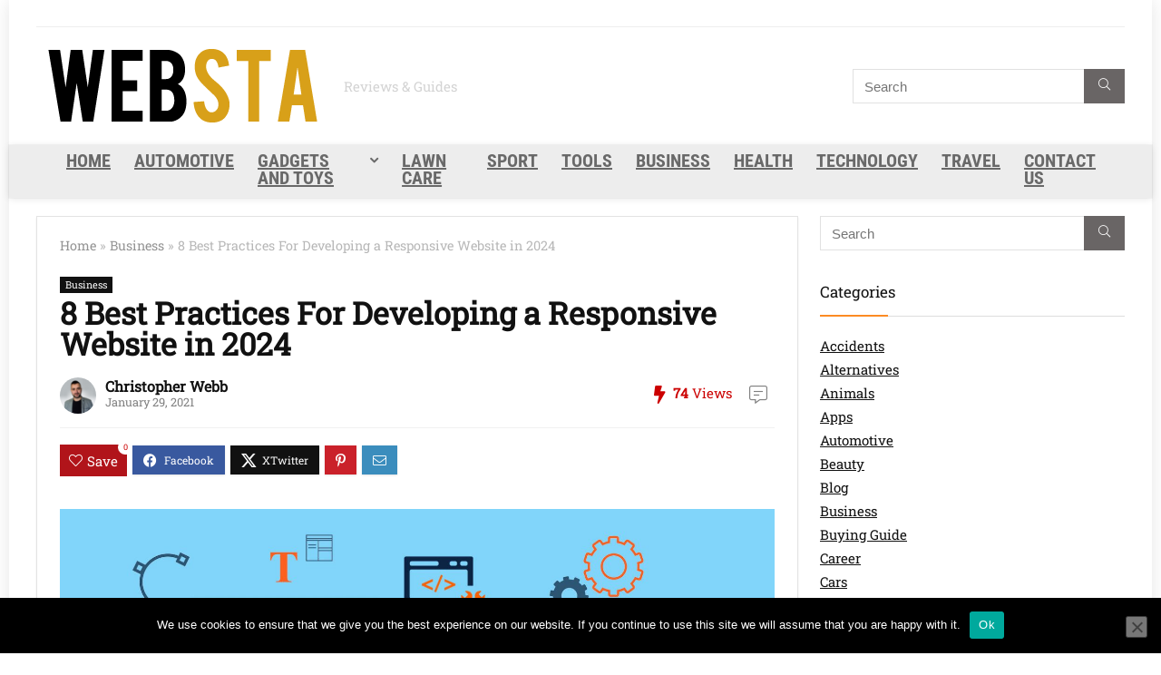

--- FILE ---
content_type: text/html; charset=UTF-8
request_url: https://websta.me/practices-for-developing-a-responsive-website/
body_size: 42869
content:
<!DOCTYPE html>
<html lang="en-US">
<head><meta charset="UTF-8" /><script type="0d93797e39d55733a3855424-text/javascript">if(navigator.userAgent.match(/MSIE|Internet Explorer/i)||navigator.userAgent.match(/Trident\/7\..*?rv:11/i)){var href=document.location.href;if(!href.match(/[?&]nowprocket/)){if(href.indexOf("?")==-1){if(href.indexOf("#")==-1){document.location.href=href+"?nowprocket=1"}else{document.location.href=href.replace("#","?nowprocket=1#")}}else{if(href.indexOf("#")==-1){document.location.href=href+"&nowprocket=1"}else{document.location.href=href.replace("#","&nowprocket=1#")}}}}</script><script type="0d93797e39d55733a3855424-text/javascript">(()=>{class RocketLazyLoadScripts{constructor(){this.v="2.0.3",this.userEvents=["keydown","keyup","mousedown","mouseup","mousemove","mouseover","mouseenter","mouseout","mouseleave","touchmove","touchstart","touchend","touchcancel","wheel","click","dblclick","input","visibilitychange"],this.attributeEvents=["onblur","onclick","oncontextmenu","ondblclick","onfocus","onmousedown","onmouseenter","onmouseleave","onmousemove","onmouseout","onmouseover","onmouseup","onmousewheel","onscroll","onsubmit"]}async t(){this.i(),this.o(),/iP(ad|hone)/.test(navigator.userAgent)&&this.h(),this.u(),this.l(this),this.m(),this.k(this),this.p(this),this._(),await Promise.all([this.R(),this.L()]),this.lastBreath=Date.now(),this.S(this),this.P(),this.D(),this.O(),this.M(),await this.C(this.delayedScripts.normal),await this.C(this.delayedScripts.defer),await this.C(this.delayedScripts.async),this.F("domReady"),await this.T(),await this.j(),await this.I(),this.F("windowLoad"),await this.A(),window.dispatchEvent(new Event("rocket-allScriptsLoaded")),this.everythingLoaded=!0,this.lastTouchEnd&&await new Promise((t=>setTimeout(t,500-Date.now()+this.lastTouchEnd))),this.H(),this.F("all"),this.U(),this.W()}i(){this.CSPIssue=sessionStorage.getItem("rocketCSPIssue"),document.addEventListener("securitypolicyviolation",(t=>{this.CSPIssue||"script-src-elem"!==t.violatedDirective||"data"!==t.blockedURI||(this.CSPIssue=!0,sessionStorage.setItem("rocketCSPIssue",!0))}),{isRocket:!0})}o(){window.addEventListener("pageshow",(t=>{this.persisted=t.persisted,this.realWindowLoadedFired=!0}),{isRocket:!0}),window.addEventListener("pagehide",(()=>{this.onFirstUserAction=null}),{isRocket:!0})}h(){let t;function e(e){t=e}window.addEventListener("touchstart",e,{isRocket:!0}),window.addEventListener("touchend",(function i(o){Math.abs(o.changedTouches[0].pageX-t.changedTouches[0].pageX)<10&&Math.abs(o.changedTouches[0].pageY-t.changedTouches[0].pageY)<10&&o.timeStamp-t.timeStamp<200&&(o.target.dispatchEvent(new PointerEvent("click",{target:o.target,bubbles:!0,cancelable:!0,detail:1})),event.preventDefault(),window.removeEventListener("touchstart",e,{isRocket:!0}),window.removeEventListener("touchend",i,{isRocket:!0}))}),{isRocket:!0})}q(t){this.userActionTriggered||("mousemove"!==t.type||this.firstMousemoveIgnored?"keyup"===t.type||"mouseover"===t.type||"mouseout"===t.type||(this.userActionTriggered=!0,this.onFirstUserAction&&this.onFirstUserAction()):this.firstMousemoveIgnored=!0),"click"===t.type&&t.preventDefault(),this.savedUserEvents.length>0&&(t.stopPropagation(),t.stopImmediatePropagation()),"touchstart"===this.lastEvent&&"touchend"===t.type&&(this.lastTouchEnd=Date.now()),"click"===t.type&&(this.lastTouchEnd=0),this.lastEvent=t.type,this.savedUserEvents.push(t)}u(){this.savedUserEvents=[],this.userEventHandler=this.q.bind(this),this.userEvents.forEach((t=>window.addEventListener(t,this.userEventHandler,{passive:!1,isRocket:!0})))}U(){this.userEvents.forEach((t=>window.removeEventListener(t,this.userEventHandler,{passive:!1,isRocket:!0}))),this.savedUserEvents.forEach((t=>{t.target.dispatchEvent(new window[t.constructor.name](t.type,t))}))}m(){this.eventsMutationObserver=new MutationObserver((t=>{const e="return false";for(const i of t){if("attributes"===i.type){const t=i.target.getAttribute(i.attributeName);t&&t!==e&&(i.target.setAttribute("data-rocket-"+i.attributeName,t),i.target["rocket"+i.attributeName]=new Function("event",t),i.target.setAttribute(i.attributeName,e))}"childList"===i.type&&i.addedNodes.forEach((t=>{if(t.nodeType===Node.ELEMENT_NODE)for(const i of t.attributes)this.attributeEvents.includes(i.name)&&i.value&&""!==i.value&&(t.setAttribute("data-rocket-"+i.name,i.value),t["rocket"+i.name]=new Function("event",i.value),t.setAttribute(i.name,e))}))}})),this.eventsMutationObserver.observe(document,{subtree:!0,childList:!0,attributeFilter:this.attributeEvents})}H(){this.eventsMutationObserver.disconnect(),this.attributeEvents.forEach((t=>{document.querySelectorAll("[data-rocket-"+t+"]").forEach((e=>{e.setAttribute(t,e.getAttribute("data-rocket-"+t)),e.removeAttribute("data-rocket-"+t)}))}))}k(t){Object.defineProperty(HTMLElement.prototype,"onclick",{get(){return this.rocketonclick||null},set(e){this.rocketonclick=e,this.setAttribute(t.everythingLoaded?"onclick":"data-rocket-onclick","this.rocketonclick(event)")}})}S(t){function e(e,i){let o=e[i];e[i]=null,Object.defineProperty(e,i,{get:()=>o,set(s){t.everythingLoaded?o=s:e["rocket"+i]=o=s}})}e(document,"onreadystatechange"),e(window,"onload"),e(window,"onpageshow");try{Object.defineProperty(document,"readyState",{get:()=>t.rocketReadyState,set(e){t.rocketReadyState=e},configurable:!0}),document.readyState="loading"}catch(t){console.log("WPRocket DJE readyState conflict, bypassing")}}l(t){this.originalAddEventListener=EventTarget.prototype.addEventListener,this.originalRemoveEventListener=EventTarget.prototype.removeEventListener,this.savedEventListeners=[],EventTarget.prototype.addEventListener=function(e,i,o){o&&o.isRocket||!t.B(e,this)&&!t.userEvents.includes(e)||t.B(e,this)&&!t.userActionTriggered||e.startsWith("rocket-")||t.everythingLoaded?t.originalAddEventListener.call(this,e,i,o):t.savedEventListeners.push({target:this,remove:!1,type:e,func:i,options:o})},EventTarget.prototype.removeEventListener=function(e,i,o){o&&o.isRocket||!t.B(e,this)&&!t.userEvents.includes(e)||t.B(e,this)&&!t.userActionTriggered||e.startsWith("rocket-")||t.everythingLoaded?t.originalRemoveEventListener.call(this,e,i,o):t.savedEventListeners.push({target:this,remove:!0,type:e,func:i,options:o})}}F(t){"all"===t&&(EventTarget.prototype.addEventListener=this.originalAddEventListener,EventTarget.prototype.removeEventListener=this.originalRemoveEventListener),this.savedEventListeners=this.savedEventListeners.filter((e=>{let i=e.type,o=e.target||window;return"domReady"===t&&"DOMContentLoaded"!==i&&"readystatechange"!==i||("windowLoad"===t&&"load"!==i&&"readystatechange"!==i&&"pageshow"!==i||(this.B(i,o)&&(i="rocket-"+i),e.remove?o.removeEventListener(i,e.func,e.options):o.addEventListener(i,e.func,e.options),!1))}))}p(t){let e;function i(e){return t.everythingLoaded?e:e.split(" ").map((t=>"load"===t||t.startsWith("load.")?"rocket-jquery-load":t)).join(" ")}function o(o){function s(e){const s=o.fn[e];o.fn[e]=o.fn.init.prototype[e]=function(){return this[0]===window&&t.userActionTriggered&&("string"==typeof arguments[0]||arguments[0]instanceof String?arguments[0]=i(arguments[0]):"object"==typeof arguments[0]&&Object.keys(arguments[0]).forEach((t=>{const e=arguments[0][t];delete arguments[0][t],arguments[0][i(t)]=e}))),s.apply(this,arguments),this}}if(o&&o.fn&&!t.allJQueries.includes(o)){const e={DOMContentLoaded:[],"rocket-DOMContentLoaded":[]};for(const t in e)document.addEventListener(t,(()=>{e[t].forEach((t=>t()))}),{isRocket:!0});o.fn.ready=o.fn.init.prototype.ready=function(i){function s(){parseInt(o.fn.jquery)>2?setTimeout((()=>i.bind(document)(o))):i.bind(document)(o)}return t.realDomReadyFired?!t.userActionTriggered||t.fauxDomReadyFired?s():e["rocket-DOMContentLoaded"].push(s):e.DOMContentLoaded.push(s),o([])},s("on"),s("one"),s("off"),t.allJQueries.push(o)}e=o}t.allJQueries=[],o(window.jQuery),Object.defineProperty(window,"jQuery",{get:()=>e,set(t){o(t)}})}P(){const t=new Map;document.write=document.writeln=function(e){const i=document.currentScript,o=document.createRange(),s=i.parentElement;let n=t.get(i);void 0===n&&(n=i.nextSibling,t.set(i,n));const c=document.createDocumentFragment();o.setStart(c,0),c.appendChild(o.createContextualFragment(e)),s.insertBefore(c,n)}}async R(){return new Promise((t=>{this.userActionTriggered?t():this.onFirstUserAction=t}))}async L(){return new Promise((t=>{document.addEventListener("DOMContentLoaded",(()=>{this.realDomReadyFired=!0,t()}),{isRocket:!0})}))}async I(){return this.realWindowLoadedFired?Promise.resolve():new Promise((t=>{window.addEventListener("load",t,{isRocket:!0})}))}M(){this.pendingScripts=[];this.scriptsMutationObserver=new MutationObserver((t=>{for(const e of t)e.addedNodes.forEach((t=>{"SCRIPT"!==t.tagName||t.noModule||t.isWPRocket||this.pendingScripts.push({script:t,promise:new Promise((e=>{const i=()=>{const i=this.pendingScripts.findIndex((e=>e.script===t));i>=0&&this.pendingScripts.splice(i,1),e()};t.addEventListener("load",i,{isRocket:!0}),t.addEventListener("error",i,{isRocket:!0}),setTimeout(i,1e3)}))})}))})),this.scriptsMutationObserver.observe(document,{childList:!0,subtree:!0})}async j(){await this.J(),this.pendingScripts.length?(await this.pendingScripts[0].promise,await this.j()):this.scriptsMutationObserver.disconnect()}D(){this.delayedScripts={normal:[],async:[],defer:[]},document.querySelectorAll("script[type$=rocketlazyloadscript]").forEach((t=>{t.hasAttribute("data-rocket-src")?t.hasAttribute("async")&&!1!==t.async?this.delayedScripts.async.push(t):t.hasAttribute("defer")&&!1!==t.defer||"module"===t.getAttribute("data-rocket-type")?this.delayedScripts.defer.push(t):this.delayedScripts.normal.push(t):this.delayedScripts.normal.push(t)}))}async _(){await this.L();let t=[];document.querySelectorAll("script[type$=rocketlazyloadscript][data-rocket-src]").forEach((e=>{let i=e.getAttribute("data-rocket-src");if(i&&!i.startsWith("data:")){i.startsWith("//")&&(i=location.protocol+i);try{const o=new URL(i).origin;o!==location.origin&&t.push({src:o,crossOrigin:e.crossOrigin||"module"===e.getAttribute("data-rocket-type")})}catch(t){}}})),t=[...new Map(t.map((t=>[JSON.stringify(t),t]))).values()],this.N(t,"preconnect")}async $(t){if(await this.G(),!0!==t.noModule||!("noModule"in HTMLScriptElement.prototype))return new Promise((e=>{let i;function o(){(i||t).setAttribute("data-rocket-status","executed"),e()}try{if(navigator.userAgent.includes("Firefox/")||""===navigator.vendor||this.CSPIssue)i=document.createElement("script"),[...t.attributes].forEach((t=>{let e=t.nodeName;"type"!==e&&("data-rocket-type"===e&&(e="type"),"data-rocket-src"===e&&(e="src"),i.setAttribute(e,t.nodeValue))})),t.text&&(i.text=t.text),t.nonce&&(i.nonce=t.nonce),i.hasAttribute("src")?(i.addEventListener("load",o,{isRocket:!0}),i.addEventListener("error",(()=>{i.setAttribute("data-rocket-status","failed-network"),e()}),{isRocket:!0}),setTimeout((()=>{i.isConnected||e()}),1)):(i.text=t.text,o()),i.isWPRocket=!0,t.parentNode.replaceChild(i,t);else{const i=t.getAttribute("data-rocket-type"),s=t.getAttribute("data-rocket-src");i?(t.type=i,t.removeAttribute("data-rocket-type")):t.removeAttribute("type"),t.addEventListener("load",o,{isRocket:!0}),t.addEventListener("error",(i=>{this.CSPIssue&&i.target.src.startsWith("data:")?(console.log("WPRocket: CSP fallback activated"),t.removeAttribute("src"),this.$(t).then(e)):(t.setAttribute("data-rocket-status","failed-network"),e())}),{isRocket:!0}),s?(t.fetchPriority="high",t.removeAttribute("data-rocket-src"),t.src=s):t.src="data:text/javascript;base64,"+window.btoa(unescape(encodeURIComponent(t.text)))}}catch(i){t.setAttribute("data-rocket-status","failed-transform"),e()}}));t.setAttribute("data-rocket-status","skipped")}async C(t){const e=t.shift();return e?(e.isConnected&&await this.$(e),this.C(t)):Promise.resolve()}O(){this.N([...this.delayedScripts.normal,...this.delayedScripts.defer,...this.delayedScripts.async],"preload")}N(t,e){this.trash=this.trash||[];let i=!0;var o=document.createDocumentFragment();t.forEach((t=>{const s=t.getAttribute&&t.getAttribute("data-rocket-src")||t.src;if(s&&!s.startsWith("data:")){const n=document.createElement("link");n.href=s,n.rel=e,"preconnect"!==e&&(n.as="script",n.fetchPriority=i?"high":"low"),t.getAttribute&&"module"===t.getAttribute("data-rocket-type")&&(n.crossOrigin=!0),t.crossOrigin&&(n.crossOrigin=t.crossOrigin),t.integrity&&(n.integrity=t.integrity),t.nonce&&(n.nonce=t.nonce),o.appendChild(n),this.trash.push(n),i=!1}})),document.head.appendChild(o)}W(){this.trash.forEach((t=>t.remove()))}async T(){try{document.readyState="interactive"}catch(t){}this.fauxDomReadyFired=!0;try{await this.G(),document.dispatchEvent(new Event("rocket-readystatechange")),await this.G(),document.rocketonreadystatechange&&document.rocketonreadystatechange(),await this.G(),document.dispatchEvent(new Event("rocket-DOMContentLoaded")),await this.G(),window.dispatchEvent(new Event("rocket-DOMContentLoaded"))}catch(t){console.error(t)}}async A(){try{document.readyState="complete"}catch(t){}try{await this.G(),document.dispatchEvent(new Event("rocket-readystatechange")),await this.G(),document.rocketonreadystatechange&&document.rocketonreadystatechange(),await this.G(),window.dispatchEvent(new Event("rocket-load")),await this.G(),window.rocketonload&&window.rocketonload(),await this.G(),this.allJQueries.forEach((t=>t(window).trigger("rocket-jquery-load"))),await this.G();const t=new Event("rocket-pageshow");t.persisted=this.persisted,window.dispatchEvent(t),await this.G(),window.rocketonpageshow&&window.rocketonpageshow({persisted:this.persisted})}catch(t){console.error(t)}}async G(){Date.now()-this.lastBreath>45&&(await this.J(),this.lastBreath=Date.now())}async J(){return document.hidden?new Promise((t=>setTimeout(t))):new Promise((t=>requestAnimationFrame(t)))}B(t,e){return e===document&&"readystatechange"===t||(e===document&&"DOMContentLoaded"===t||(e===window&&"DOMContentLoaded"===t||(e===window&&"load"===t||e===window&&"pageshow"===t)))}static run(){(new RocketLazyLoadScripts).t()}}RocketLazyLoadScripts.run()})();</script>

<meta name="viewport" content="width=device-width, initial-scale=1.0" />
<!-- feeds & pingback -->
<link rel="profile" href="https://gmpg.org/xfn/11" />
<link rel="pingback" href="https://websta.me/xmlrpc.php" />
<meta name='robots' content='index, follow, max-image-preview:large, max-snippet:-1, max-video-preview:-1' />
	<style></style>
	
	<!-- This site is optimized with the Yoast SEO plugin v26.4 - https://yoast.com/wordpress/plugins/seo/ -->
	<title>8 Best Practices For Developing a Responsive Website in 2024 - WebSta.ME</title><link rel="preload" data-rocket-preload as="font" href="https://fonts.gstatic.com/s/robotocondensed/v27/ieVo2ZhZI2eCN5jzbjEETS9weq8-_d6T_POl0fRJeyVVpcBO5Xw.woff2" crossorigin><link rel="preload" data-rocket-preload as="font" href="https://fonts.gstatic.com/s/robotoslab/v34/BngbUXZYTXPIvIBgJJSb6s3BzlRRfKOFbvjojISmb2Rj.woff2" crossorigin><link rel="preload" data-rocket-preload as="font" href="https://websta.me/wp-content/themes/rehub-theme/fonts/rhicons.woff2?3oibrk" crossorigin><style id="wpr-usedcss">img:is([sizes=auto i],[sizes^="auto," i]){contain-intrinsic-size:3000px 1500px}img.emoji{display:inline!important;border:none!important;box-shadow:none!important;height:1em!important;width:1em!important;margin:0 .07em!important;vertical-align:-.1em!important;background:0 0!important;padding:0!important}:where(.wp-block-button__link){border-radius:9999px;box-shadow:none;padding:calc(.667em + 2px) calc(1.333em + 2px);text-decoration:none}:root :where(.wp-block-button .wp-block-button__link.is-style-outline),:root :where(.wp-block-button.is-style-outline>.wp-block-button__link){border:2px solid;padding:.667em 1.333em}:root :where(.wp-block-button .wp-block-button__link.is-style-outline:not(.has-text-color)),:root :where(.wp-block-button.is-style-outline>.wp-block-button__link:not(.has-text-color)){color:currentColor}:root :where(.wp-block-button .wp-block-button__link.is-style-outline:not(.has-background)),:root :where(.wp-block-button.is-style-outline>.wp-block-button__link:not(.has-background)){background-color:initial;background-image:none}:where(.wp-block-calendar table:not(.has-background) th){background:#ddd}:where(.wp-block-columns){margin-bottom:1.75em}:where(.wp-block-columns.has-background){padding:1.25em 2.375em}:where(.wp-block-post-comments input[type=submit]){border:none}:where(.wp-block-cover-image:not(.has-text-color)),:where(.wp-block-cover:not(.has-text-color)){color:#fff}:where(.wp-block-cover-image.is-light:not(.has-text-color)),:where(.wp-block-cover.is-light:not(.has-text-color)){color:#000}:root :where(.wp-block-cover h1:not(.has-text-color)),:root :where(.wp-block-cover h2:not(.has-text-color)),:root :where(.wp-block-cover h3:not(.has-text-color)),:root :where(.wp-block-cover h4:not(.has-text-color)),:root :where(.wp-block-cover h5:not(.has-text-color)),:root :where(.wp-block-cover h6:not(.has-text-color)),:root :where(.wp-block-cover p:not(.has-text-color)){color:inherit}:where(.wp-block-file){margin-bottom:1.5em}:where(.wp-block-file__button){border-radius:2em;display:inline-block;padding:.5em 1em}:where(.wp-block-file__button):is(a):active,:where(.wp-block-file__button):is(a):focus,:where(.wp-block-file__button):is(a):hover,:where(.wp-block-file__button):is(a):visited{box-shadow:none;color:#fff;opacity:.85;text-decoration:none}:where(.wp-block-group.wp-block-group-is-layout-constrained){position:relative}:root :where(.wp-block-image.is-style-rounded img,.wp-block-image .is-style-rounded img){border-radius:9999px}:where(.wp-block-latest-comments:not([style*=line-height] .wp-block-latest-comments__comment)){line-height:1.1}:where(.wp-block-latest-comments:not([style*=line-height] .wp-block-latest-comments__comment-excerpt p)){line-height:1.8}:root :where(.wp-block-latest-posts.is-grid){padding:0}:root :where(.wp-block-latest-posts.wp-block-latest-posts__list){padding-left:0}ol,ul{box-sizing:border-box}:root :where(.wp-block-list.has-background){padding:1.25em 2.375em}:where(.wp-block-navigation.has-background .wp-block-navigation-item a:not(.wp-element-button)),:where(.wp-block-navigation.has-background .wp-block-navigation-submenu a:not(.wp-element-button)){padding:.5em 1em}:where(.wp-block-navigation .wp-block-navigation__submenu-container .wp-block-navigation-item a:not(.wp-element-button)),:where(.wp-block-navigation .wp-block-navigation__submenu-container .wp-block-navigation-submenu a:not(.wp-element-button)),:where(.wp-block-navigation .wp-block-navigation__submenu-container .wp-block-navigation-submenu button.wp-block-navigation-item__content),:where(.wp-block-navigation .wp-block-navigation__submenu-container .wp-block-pages-list__item button.wp-block-navigation-item__content){padding:.5em 1em}:root :where(p.has-background){padding:1.25em 2.375em}:where(p.has-text-color:not(.has-link-color)) a{color:inherit}:where(.wp-block-post-comments-form) input:not([type=submit]),:where(.wp-block-post-comments-form) textarea{border:1px solid #949494;font-family:inherit;font-size:1em}:where(.wp-block-post-comments-form) input:where(:not([type=submit]):not([type=checkbox])),:where(.wp-block-post-comments-form) textarea{padding:calc(.667em + 2px)}:where(.wp-block-post-excerpt){box-sizing:border-box;margin-bottom:var(--wp--style--block-gap);margin-top:var(--wp--style--block-gap)}:where(.wp-block-preformatted.has-background){padding:1.25em 2.375em}:where(.wp-block-search__button){border:1px solid #ccc;padding:6px 10px}:where(.wp-block-search__input){font-family:inherit;font-size:inherit;font-style:inherit;font-weight:inherit;letter-spacing:inherit;line-height:inherit;text-transform:inherit}:where(.wp-block-search__button-inside .wp-block-search__inside-wrapper){border:1px solid #949494;box-sizing:border-box;padding:4px}:where(.wp-block-search__button-inside .wp-block-search__inside-wrapper) .wp-block-search__input{border:none;border-radius:0;padding:0 4px}:where(.wp-block-search__button-inside .wp-block-search__inside-wrapper) .wp-block-search__input:focus{outline:0}:where(.wp-block-search__button-inside .wp-block-search__inside-wrapper) :where(.wp-block-search__button){padding:4px 8px}:root :where(.wp-block-separator.is-style-dots){height:auto;line-height:1;text-align:center}:root :where(.wp-block-separator.is-style-dots):before{color:currentColor;content:"···";font-family:serif;font-size:1.5em;letter-spacing:2em;padding-left:2em}:root :where(.wp-block-site-logo.is-style-rounded){border-radius:9999px}:where(.wp-block-social-links:not(.is-style-logos-only)) .wp-social-link{background-color:#f0f0f0;color:#444}:where(.wp-block-social-links:not(.is-style-logos-only)) .wp-social-link-amazon{background-color:#f90;color:#fff}:where(.wp-block-social-links:not(.is-style-logos-only)) .wp-social-link-bandcamp{background-color:#1ea0c3;color:#fff}:where(.wp-block-social-links:not(.is-style-logos-only)) .wp-social-link-behance{background-color:#0757fe;color:#fff}:where(.wp-block-social-links:not(.is-style-logos-only)) .wp-social-link-bluesky{background-color:#0a7aff;color:#fff}:where(.wp-block-social-links:not(.is-style-logos-only)) .wp-social-link-codepen{background-color:#1e1f26;color:#fff}:where(.wp-block-social-links:not(.is-style-logos-only)) .wp-social-link-deviantart{background-color:#02e49b;color:#fff}:where(.wp-block-social-links:not(.is-style-logos-only)) .wp-social-link-dribbble{background-color:#e94c89;color:#fff}:where(.wp-block-social-links:not(.is-style-logos-only)) .wp-social-link-dropbox{background-color:#4280ff;color:#fff}:where(.wp-block-social-links:not(.is-style-logos-only)) .wp-social-link-etsy{background-color:#f45800;color:#fff}:where(.wp-block-social-links:not(.is-style-logos-only)) .wp-social-link-facebook{background-color:#0866ff;color:#fff}:where(.wp-block-social-links:not(.is-style-logos-only)) .wp-social-link-fivehundredpx{background-color:#000;color:#fff}:where(.wp-block-social-links:not(.is-style-logos-only)) .wp-social-link-flickr{background-color:#0461dd;color:#fff}:where(.wp-block-social-links:not(.is-style-logos-only)) .wp-social-link-foursquare{background-color:#e65678;color:#fff}:where(.wp-block-social-links:not(.is-style-logos-only)) .wp-social-link-github{background-color:#24292d;color:#fff}:where(.wp-block-social-links:not(.is-style-logos-only)) .wp-social-link-goodreads{background-color:#eceadd;color:#382110}:where(.wp-block-social-links:not(.is-style-logos-only)) .wp-social-link-google{background-color:#ea4434;color:#fff}:where(.wp-block-social-links:not(.is-style-logos-only)) .wp-social-link-gravatar{background-color:#1d4fc4;color:#fff}:where(.wp-block-social-links:not(.is-style-logos-only)) .wp-social-link-instagram{background-color:#f00075;color:#fff}:where(.wp-block-social-links:not(.is-style-logos-only)) .wp-social-link-lastfm{background-color:#e21b24;color:#fff}:where(.wp-block-social-links:not(.is-style-logos-only)) .wp-social-link-linkedin{background-color:#0d66c2;color:#fff}:where(.wp-block-social-links:not(.is-style-logos-only)) .wp-social-link-mastodon{background-color:#3288d4;color:#fff}:where(.wp-block-social-links:not(.is-style-logos-only)) .wp-social-link-medium{background-color:#000;color:#fff}:where(.wp-block-social-links:not(.is-style-logos-only)) .wp-social-link-meetup{background-color:#f6405f;color:#fff}:where(.wp-block-social-links:not(.is-style-logos-only)) .wp-social-link-patreon{background-color:#000;color:#fff}:where(.wp-block-social-links:not(.is-style-logos-only)) .wp-social-link-pinterest{background-color:#e60122;color:#fff}:where(.wp-block-social-links:not(.is-style-logos-only)) .wp-social-link-pocket{background-color:#ef4155;color:#fff}:where(.wp-block-social-links:not(.is-style-logos-only)) .wp-social-link-reddit{background-color:#ff4500;color:#fff}:where(.wp-block-social-links:not(.is-style-logos-only)) .wp-social-link-skype{background-color:#0478d7;color:#fff}:where(.wp-block-social-links:not(.is-style-logos-only)) .wp-social-link-snapchat{background-color:#fefc00;color:#fff;stroke:#000}:where(.wp-block-social-links:not(.is-style-logos-only)) .wp-social-link-soundcloud{background-color:#ff5600;color:#fff}:where(.wp-block-social-links:not(.is-style-logos-only)) .wp-social-link-spotify{background-color:#1bd760;color:#fff}:where(.wp-block-social-links:not(.is-style-logos-only)) .wp-social-link-telegram{background-color:#2aabee;color:#fff}:where(.wp-block-social-links:not(.is-style-logos-only)) .wp-social-link-threads{background-color:#000;color:#fff}:where(.wp-block-social-links:not(.is-style-logos-only)) .wp-social-link-tiktok{background-color:#000;color:#fff}:where(.wp-block-social-links:not(.is-style-logos-only)) .wp-social-link-tumblr{background-color:#011835;color:#fff}:where(.wp-block-social-links:not(.is-style-logos-only)) .wp-social-link-twitch{background-color:#6440a4;color:#fff}:where(.wp-block-social-links:not(.is-style-logos-only)) .wp-social-link-twitter{background-color:#1da1f2;color:#fff}:where(.wp-block-social-links:not(.is-style-logos-only)) .wp-social-link-vimeo{background-color:#1eb7ea;color:#fff}:where(.wp-block-social-links:not(.is-style-logos-only)) .wp-social-link-vk{background-color:#4680c2;color:#fff}:where(.wp-block-social-links:not(.is-style-logos-only)) .wp-social-link-wordpress{background-color:#3499cd;color:#fff}:where(.wp-block-social-links:not(.is-style-logos-only)) .wp-social-link-whatsapp{background-color:#25d366;color:#fff}:where(.wp-block-social-links:not(.is-style-logos-only)) .wp-social-link-x{background-color:#000;color:#fff}:where(.wp-block-social-links:not(.is-style-logos-only)) .wp-social-link-yelp{background-color:#d32422;color:#fff}:where(.wp-block-social-links:not(.is-style-logos-only)) .wp-social-link-youtube{background-color:red;color:#fff}:where(.wp-block-social-links.is-style-logos-only) .wp-social-link{background:0 0}:where(.wp-block-social-links.is-style-logos-only) .wp-social-link svg{height:1.25em;width:1.25em}:where(.wp-block-social-links.is-style-logos-only) .wp-social-link-amazon{color:#f90}:where(.wp-block-social-links.is-style-logos-only) .wp-social-link-bandcamp{color:#1ea0c3}:where(.wp-block-social-links.is-style-logos-only) .wp-social-link-behance{color:#0757fe}:where(.wp-block-social-links.is-style-logos-only) .wp-social-link-bluesky{color:#0a7aff}:where(.wp-block-social-links.is-style-logos-only) .wp-social-link-codepen{color:#1e1f26}:where(.wp-block-social-links.is-style-logos-only) .wp-social-link-deviantart{color:#02e49b}:where(.wp-block-social-links.is-style-logos-only) .wp-social-link-dribbble{color:#e94c89}:where(.wp-block-social-links.is-style-logos-only) .wp-social-link-dropbox{color:#4280ff}:where(.wp-block-social-links.is-style-logos-only) .wp-social-link-etsy{color:#f45800}:where(.wp-block-social-links.is-style-logos-only) .wp-social-link-facebook{color:#0866ff}:where(.wp-block-social-links.is-style-logos-only) .wp-social-link-fivehundredpx{color:#000}:where(.wp-block-social-links.is-style-logos-only) .wp-social-link-flickr{color:#0461dd}:where(.wp-block-social-links.is-style-logos-only) .wp-social-link-foursquare{color:#e65678}:where(.wp-block-social-links.is-style-logos-only) .wp-social-link-github{color:#24292d}:where(.wp-block-social-links.is-style-logos-only) .wp-social-link-goodreads{color:#382110}:where(.wp-block-social-links.is-style-logos-only) .wp-social-link-google{color:#ea4434}:where(.wp-block-social-links.is-style-logos-only) .wp-social-link-gravatar{color:#1d4fc4}:where(.wp-block-social-links.is-style-logos-only) .wp-social-link-instagram{color:#f00075}:where(.wp-block-social-links.is-style-logos-only) .wp-social-link-lastfm{color:#e21b24}:where(.wp-block-social-links.is-style-logos-only) .wp-social-link-linkedin{color:#0d66c2}:where(.wp-block-social-links.is-style-logos-only) .wp-social-link-mastodon{color:#3288d4}:where(.wp-block-social-links.is-style-logos-only) .wp-social-link-medium{color:#000}:where(.wp-block-social-links.is-style-logos-only) .wp-social-link-meetup{color:#f6405f}:where(.wp-block-social-links.is-style-logos-only) .wp-social-link-patreon{color:#000}:where(.wp-block-social-links.is-style-logos-only) .wp-social-link-pinterest{color:#e60122}:where(.wp-block-social-links.is-style-logos-only) .wp-social-link-pocket{color:#ef4155}:where(.wp-block-social-links.is-style-logos-only) .wp-social-link-reddit{color:#ff4500}:where(.wp-block-social-links.is-style-logos-only) .wp-social-link-skype{color:#0478d7}:where(.wp-block-social-links.is-style-logos-only) .wp-social-link-snapchat{color:#fff;stroke:#000}:where(.wp-block-social-links.is-style-logos-only) .wp-social-link-soundcloud{color:#ff5600}:where(.wp-block-social-links.is-style-logos-only) .wp-social-link-spotify{color:#1bd760}:where(.wp-block-social-links.is-style-logos-only) .wp-social-link-telegram{color:#2aabee}:where(.wp-block-social-links.is-style-logos-only) .wp-social-link-threads{color:#000}:where(.wp-block-social-links.is-style-logos-only) .wp-social-link-tiktok{color:#000}:where(.wp-block-social-links.is-style-logos-only) .wp-social-link-tumblr{color:#011835}:where(.wp-block-social-links.is-style-logos-only) .wp-social-link-twitch{color:#6440a4}:where(.wp-block-social-links.is-style-logos-only) .wp-social-link-twitter{color:#1da1f2}:where(.wp-block-social-links.is-style-logos-only) .wp-social-link-vimeo{color:#1eb7ea}:where(.wp-block-social-links.is-style-logos-only) .wp-social-link-vk{color:#4680c2}:where(.wp-block-social-links.is-style-logos-only) .wp-social-link-whatsapp{color:#25d366}:where(.wp-block-social-links.is-style-logos-only) .wp-social-link-wordpress{color:#3499cd}:where(.wp-block-social-links.is-style-logos-only) .wp-social-link-x{color:#000}:where(.wp-block-social-links.is-style-logos-only) .wp-social-link-yelp{color:#d32422}:where(.wp-block-social-links.is-style-logos-only) .wp-social-link-youtube{color:red}:root :where(.wp-block-social-links .wp-social-link a){padding:.25em}:root :where(.wp-block-social-links.is-style-logos-only .wp-social-link a){padding:0}:root :where(.wp-block-social-links.is-style-pill-shape .wp-social-link a){padding-left:.66667em;padding-right:.66667em}:root :where(.wp-block-tag-cloud.is-style-outline){display:flex;flex-wrap:wrap;gap:1ch}:root :where(.wp-block-tag-cloud.is-style-outline a){border:1px solid;font-size:unset!important;margin-right:0;padding:1ch 2ch;text-decoration:none!important}:root :where(.wp-block-table-of-contents){box-sizing:border-box}:where(.wp-block-term-description){box-sizing:border-box;margin-bottom:var(--wp--style--block-gap);margin-top:var(--wp--style--block-gap)}:where(pre.wp-block-verse){font-family:inherit}:root{--wp--preset--font-size--normal:16px;--wp--preset--font-size--huge:42px}.aligncenter{clear:both}html :where(.has-border-color){border-style:solid}html :where([style*=border-top-color]){border-top-style:solid}html :where([style*=border-right-color]){border-right-style:solid}html :where([style*=border-bottom-color]){border-bottom-style:solid}html :where([style*=border-left-color]){border-left-style:solid}html :where([style*=border-width]){border-style:solid}html :where([style*=border-top-width]){border-top-style:solid}html :where([style*=border-right-width]){border-right-style:solid}html :where([style*=border-bottom-width]){border-bottom-style:solid}html :where([style*=border-left-width]){border-left-style:solid}html :where(img[class*=wp-image-]){height:auto;max-width:100%}:where(figure){margin:0 0 1em}html :where(.is-position-sticky){--wp-admin--admin-bar--position-offset:var(--wp-admin--admin-bar--height,0px)}@media screen and (max-width:600px){html :where(.is-position-sticky){--wp-admin--admin-bar--position-offset:0px}}:root{--wp-admin-theme-color:#3858e9;--wp-admin-theme-color--rgb:56,88,233;--wp-admin-theme-color-darker-10:#2145e6;--wp-admin-theme-color-darker-10--rgb:33,69,230;--wp-admin-theme-color-darker-20:#183ad6;--wp-admin-theme-color-darker-20--rgb:24,58,214;--wp-admin-border-width-focus:2px}.preference-base-option+.preference-base-option{margin-top:16px}@media (min-width:600px){.preferences-modal{height:calc(100% - 120px);width:calc(100% - 32px)}}@media (min-width:782px){.preferences-modal{width:750px}}@media (min-width:960px){.preferences-modal{height:70%}}.preferences__tabs-tablist{left:16px;position:absolute!important;top:84px;width:160px}.preferences__tabs-tabpanel{margin-left:160px;padding-left:24px}@media (max-width:781px){.preferences-modal .components-modal__content{padding:0}.preferences__provider{height:100%}}.preferences-modal__section{margin:0 0 2.5rem}.preferences-modal__section:last-child{margin:0}.preferences-modal__section-legend{margin-bottom:8px}.preferences-modal__section-title{font-size:.9rem;font-weight:600;margin-top:0}.preferences-modal__section-description{color:#757575;font-size:12px;font-style:normal;margin:-8px 0 8px}.preferences-modal__section:has(.preferences-modal__section-content:empty){display:none}:root{--wp-admin-theme-color:#007cba;--wp-admin-theme-color--rgb:0,124,186;--wp-admin-theme-color-darker-10:#006ba1;--wp-admin-theme-color-darker-10--rgb:0,107,161;--wp-admin-theme-color-darker-20:#005a87;--wp-admin-theme-color-darker-20--rgb:0,90,135;--wp-admin-border-width-focus:2px;--wp-block-synced-color:#7a00df;--wp-block-synced-color--rgb:122,0,223;--wp-bound-block-color:var(--wp-block-synced-color)}@media (min-resolution:192dpi){:root{--wp-admin-border-width-focus:1.5px}}:root{--wp--preset--aspect-ratio--square:1;--wp--preset--aspect-ratio--4-3:4/3;--wp--preset--aspect-ratio--3-4:3/4;--wp--preset--aspect-ratio--3-2:3/2;--wp--preset--aspect-ratio--2-3:2/3;--wp--preset--aspect-ratio--16-9:16/9;--wp--preset--aspect-ratio--9-16:9/16;--wp--preset--color--black:#000000;--wp--preset--color--cyan-bluish-gray:#abb8c3;--wp--preset--color--white:#ffffff;--wp--preset--color--pale-pink:#f78da7;--wp--preset--color--vivid-red:#cf2e2e;--wp--preset--color--luminous-vivid-orange:#ff6900;--wp--preset--color--luminous-vivid-amber:#fcb900;--wp--preset--color--light-green-cyan:#7bdcb5;--wp--preset--color--vivid-green-cyan:#00d084;--wp--preset--color--pale-cyan-blue:#8ed1fc;--wp--preset--color--vivid-cyan-blue:#0693e3;--wp--preset--color--vivid-purple:#9b51e0;--wp--preset--color--main:var(--rehub-main-color);--wp--preset--color--secondary:var(--rehub-sec-color);--wp--preset--color--buttonmain:var(--rehub-main-btn-bg);--wp--preset--color--cyan-grey:#abb8c3;--wp--preset--color--orange-light:#fcb900;--wp--preset--color--red:#cf2e2e;--wp--preset--color--red-bright:#f04057;--wp--preset--color--vivid-green:#00d084;--wp--preset--color--orange:#ff6900;--wp--preset--color--blue:#0693e3;--wp--preset--gradient--vivid-cyan-blue-to-vivid-purple:linear-gradient(135deg,rgba(6, 147, 227, 1) 0%,rgb(155, 81, 224) 100%);--wp--preset--gradient--light-green-cyan-to-vivid-green-cyan:linear-gradient(135deg,rgb(122, 220, 180) 0%,rgb(0, 208, 130) 100%);--wp--preset--gradient--luminous-vivid-amber-to-luminous-vivid-orange:linear-gradient(135deg,rgba(252, 185, 0, 1) 0%,rgba(255, 105, 0, 1) 100%);--wp--preset--gradient--luminous-vivid-orange-to-vivid-red:linear-gradient(135deg,rgba(255, 105, 0, 1) 0%,rgb(207, 46, 46) 100%);--wp--preset--gradient--very-light-gray-to-cyan-bluish-gray:linear-gradient(135deg,rgb(238, 238, 238) 0%,rgb(169, 184, 195) 100%);--wp--preset--gradient--cool-to-warm-spectrum:linear-gradient(135deg,rgb(74, 234, 220) 0%,rgb(151, 120, 209) 20%,rgb(207, 42, 186) 40%,rgb(238, 44, 130) 60%,rgb(251, 105, 98) 80%,rgb(254, 248, 76) 100%);--wp--preset--gradient--blush-light-purple:linear-gradient(135deg,rgb(255, 206, 236) 0%,rgb(152, 150, 240) 100%);--wp--preset--gradient--blush-bordeaux:linear-gradient(135deg,rgb(254, 205, 165) 0%,rgb(254, 45, 45) 50%,rgb(107, 0, 62) 100%);--wp--preset--gradient--luminous-dusk:linear-gradient(135deg,rgb(255, 203, 112) 0%,rgb(199, 81, 192) 50%,rgb(65, 88, 208) 100%);--wp--preset--gradient--pale-ocean:linear-gradient(135deg,rgb(255, 245, 203) 0%,rgb(182, 227, 212) 50%,rgb(51, 167, 181) 100%);--wp--preset--gradient--electric-grass:linear-gradient(135deg,rgb(202, 248, 128) 0%,rgb(113, 206, 126) 100%);--wp--preset--gradient--midnight:linear-gradient(135deg,rgb(2, 3, 129) 0%,rgb(40, 116, 252) 100%);--wp--preset--font-size--small:13px;--wp--preset--font-size--medium:20px;--wp--preset--font-size--large:36px;--wp--preset--font-size--x-large:42px;--wp--preset--font-family--system-font:-apple-system,BlinkMacSystemFont,"Segoe UI",Roboto,Oxygen-Sans,Ubuntu,Cantarell,"Helvetica Neue",sans-serif;--wp--preset--font-family--rh-nav-font:var(--rehub-nav-font,-apple-system,BlinkMacSystemFont,"Segoe UI",Roboto,Oxygen-Sans,Ubuntu,Cantarell,"Helvetica Neue",sans-serif);--wp--preset--font-family--rh-head-font:var(--rehub-head-font,-apple-system,BlinkMacSystemFont,"Segoe UI",Roboto,Oxygen-Sans,Ubuntu,Cantarell,"Helvetica Neue",sans-serif);--wp--preset--font-family--rh-btn-font:var(--rehub-btn-font,-apple-system,BlinkMacSystemFont,"Segoe UI",Roboto,Oxygen-Sans,Ubuntu,Cantarell,"Helvetica Neue",sans-serif);--wp--preset--font-family--rh-body-font:var(--rehub-body-font,-apple-system,BlinkMacSystemFont,"Segoe UI",Roboto,Oxygen-Sans,Ubuntu,Cantarell,"Helvetica Neue",sans-serif);--wp--preset--spacing--20:0.44rem;--wp--preset--spacing--30:0.67rem;--wp--preset--spacing--40:1rem;--wp--preset--spacing--50:1.5rem;--wp--preset--spacing--60:2.25rem;--wp--preset--spacing--70:3.38rem;--wp--preset--spacing--80:5.06rem;--wp--preset--shadow--natural:6px 6px 9px rgba(0, 0, 0, .2);--wp--preset--shadow--deep:12px 12px 50px rgba(0, 0, 0, .4);--wp--preset--shadow--sharp:6px 6px 0px rgba(0, 0, 0, .2);--wp--preset--shadow--outlined:6px 6px 0px -3px rgba(255, 255, 255, 1),6px 6px rgba(0, 0, 0, 1);--wp--preset--shadow--crisp:6px 6px 0px rgba(0, 0, 0, 1)}:root{--wp--style--global--content-size:760px;--wp--style--global--wide-size:900px}:where(body){margin:0}:where(.is-layout-flex){gap:.5em}:where(.is-layout-grid){gap:.5em}body{padding-top:0;padding-right:0;padding-bottom:0;padding-left:0}a:where(:not(.wp-element-button)){text-decoration:none}h1{font-size:29px;line-height:34px;margin-top:10px;margin-bottom:31px}h2{font-size:25px;line-height:31px;margin-top:10px;margin-bottom:31px}h4{font-size:18px;line-height:24px;margin-top:10px;margin-bottom:18px}h5{font-size:16px;line-height:20px;margin-top:10px;margin-bottom:15px}:root :where(.wp-element-button,.wp-block-button__link){background-color:#32373c;border-width:0;color:#fff;font-family:inherit;font-size:inherit;line-height:inherit;padding:calc(.667em + 2px) calc(1.333em + 2px);text-decoration:none}:where(.wp-block-post-template.is-layout-flex){gap:1.25em}:where(.wp-block-post-template.is-layout-grid){gap:1.25em}:where(.wp-block-columns.is-layout-flex){gap:2em}:where(.wp-block-columns.is-layout-grid){gap:2em}:root :where(.wp-block-pullquote){font-size:1.5em;line-height:1.6}:root :where(.wp-block-post-title){margin-top:4px;margin-right:0;margin-bottom:15px;margin-left:0}:root :where(.wp-block-image){margin-top:0;margin-bottom:31px}:root :where(.wp-block-media-text){margin-top:0;margin-bottom:31px}:root :where(.wp-block-post-content){font-size:16px;line-height:28px}#cookie-notice,#cookie-notice .cn-button:not(.cn-button-custom){font-family:-apple-system,BlinkMacSystemFont,Arial,Roboto,"Helvetica Neue",sans-serif;font-weight:400;font-size:13px;text-align:center}#cookie-notice{position:fixed;min-width:100%;height:auto;z-index:100000;letter-spacing:0;line-height:20px;left:0}#cookie-notice,#cookie-notice *{-webkit-box-sizing:border-box;-moz-box-sizing:border-box;box-sizing:border-box}#cookie-notice .cookie-notice-container{display:block}#cookie-notice.cookie-notice-hidden .cookie-notice-container{display:none}.cn-position-bottom{bottom:0}.cookie-notice-container{padding:15px 30px;text-align:center;width:100%;z-index:2}.cn-close-icon{position:absolute;right:15px;top:50%;margin-top:-10px;width:15px;height:15px;opacity:.5;padding:10px;outline:0;cursor:pointer}.cn-close-icon:hover{opacity:1}.cn-close-icon:after,.cn-close-icon:before{position:absolute;content:' ';height:15px;width:2px;top:3px;background-color:grey}.cn-close-icon:before{transform:rotate(45deg)}.cn-close-icon:after{transform:rotate(-45deg)}#cookie-notice .cn-button{margin:0 0 0 10px;display:inline-block}#cookie-notice .cn-button:not(.cn-button-custom){letter-spacing:.25px;margin:0 0 0 10px;text-transform:none;display:inline-block;cursor:pointer;touch-action:manipulation;white-space:nowrap;outline:0;box-shadow:none;text-shadow:none;border:none;-webkit-border-radius:3px;-moz-border-radius:3px;border-radius:3px;text-decoration:none;padding:8.5px 10px;line-height:1;color:inherit}.cn-text-container{margin:0 0 6px}.cn-buttons-container,.cn-text-container{display:inline-block}@media all and (max-width:900px){.cookie-notice-container #cn-notice-buttons,.cookie-notice-container #cn-notice-text{display:block}#cookie-notice .cn-button{margin:0 5px 5px}}@media all and (max-width:480px){.cookie-notice-container{padding:15px 25px}}@font-face{font-display:swap;font-family:'Roboto Condensed';font-style:normal;font-weight:700;src:url(https://fonts.gstatic.com/s/robotocondensed/v27/ieVo2ZhZI2eCN5jzbjEETS9weq8-_d6T_POl0fRJeyVVpcBO5Xw.woff2) format('woff2');unicode-range:U+0000-00FF,U+0131,U+0152-0153,U+02BB-02BC,U+02C6,U+02DA,U+02DC,U+0304,U+0308,U+0329,U+2000-206F,U+20AC,U+2122,U+2191,U+2193,U+2212,U+2215,U+FEFF,U+FFFD}@font-face{font-display:swap;font-family:'Roboto Slab';font-style:normal;font-weight:400;src:url(https://fonts.gstatic.com/s/robotoslab/v34/BngbUXZYTXPIvIBgJJSb6s3BzlRRfKOFbvjojISmb2Rj.woff2) format('woff2');unicode-range:U+0000-00FF,U+0131,U+0152-0153,U+02BB-02BC,U+02C6,U+02DA,U+02DC,U+0304,U+0308,U+0329,U+2000-206F,U+20AC,U+2122,U+2191,U+2193,U+2212,U+2215,U+FEFF,U+FFFD}#ez-toc-container{background:#f9f9f9;border:1px solid #aaa;border-radius:4px;-webkit-box-shadow:0 1px 1px rgba(0,0,0,.05);box-shadow:0 1px 1px rgba(0,0,0,.05);display:table;margin-bottom:1em;padding:10px 20px 10px 10px;position:relative;width:auto}#ez-toc-container ul ul{margin-left:1.5em}#ez-toc-container li,#ez-toc-container ul{padding:0}#ez-toc-container li,#ez-toc-container ul,#ez-toc-container ul li{background:0 0;list-style:none;line-height:1.6;margin:0;overflow:hidden;z-index:1}#ez-toc-container .ez-toc-title{text-align:left;line-height:1.45;margin:0;padding:0}.ez-toc-title{display:inline;text-align:left;vertical-align:middle}#ez-toc-container a{color:#444;box-shadow:none;text-decoration:none;text-shadow:none;display:inline-flex;align-items:stretch;flex-wrap:nowrap}#ez-toc-container a:visited{color:#9f9f9f}#ez-toc-container a:hover{text-decoration:underline}#ez-toc-container input{position:absolute;left:-999em}#ez-toc-container input[type=checkbox]:checked+nav{opacity:0;max-height:0;border:none;display:none}#ez-toc-container label{position:relative;cursor:pointer;display:initial}div#ez-toc-container .ez-toc-title{display:initial}.eztoc-hide{display:none}.ez-toc-icon-toggle-span{display:flex;align-items:center;width:35px;height:30px;justify-content:center;direction:ltr}div#ez-toc-container .ez-toc-title{font-size:120%}div#ez-toc-container .ez-toc-title{font-weight:500}div#ez-toc-container ul li{font-size:95%}div#ez-toc-container ul li{font-weight:500}div#ez-toc-container nav ul ul li{font-size:90%}.ez-toc-container-direction{direction:ltr}.ez-toc-counter ul{counter-reset:item}.ez-toc-counter nav ul li a::before{content:counters(item, '.', decimal) '. ';display:inline-block;counter-increment:item;flex-grow:0;flex-shrink:0;margin-right:.2em;float:left}a,article,aside,body,canvas,caption,div,figure,footer,form,h1,h2,h4,h5,header,html,i,img,label,li,nav,object,ol,p,span,strong,ul{margin:0;padding:0;border:0;font-size:100%;font:inherit;vertical-align:baseline}article,aside,figure,footer,header,nav{display:block}*{box-sizing:border-box}ul{list-style:none}body{background-color:#fff;color:#000;font-size:15px;font-family:Roboto,"Helvetica Neue",-apple-system,system-ui,BlinkMacSystemFont,"Segoe UI",Oxygen-Sans,sans-serif}:root :where(a:where(:not(.wp-element-button))){text-decoration:none!important}a:focus,button{outline:0}a:active,a:hover{color:#000}h1 a,h2 a,h4 a,h5 a{color:#111;text-decoration:none}h1,h2,h4,h5{font-weight:700;color:#111}h1{font-size:29px;line-height:34px;margin:10px 0 31px}h2{font-size:25px;line-height:30px;margin:10px 0 31px}h4{font-size:18px;line-height:24px;margin:10px 0 18px}h5{font-size:16px;line-height:20px;margin:10px 0 15px}.post p,article p{margin:0 0 31px}.post strong,article strong{font-weight:700}.post,article{font-size:16px;line-height:28px;color:#333}p strong{font-weight:700}img{max-width:100%;height:auto;vertical-align:top;border:0}.preloader-cell{display:table-cell;vertical-align:middle;font-size:60px}::selection{background:#999;color:#fff;text-shadow:none}.clearfix:after,.clearfix:before{content:"";display:table}.clearfix:after{clear:both}.header-top .top-nav>ul>li.menu-item-has-children>a:before,.heartplus.loading:before,.heartplus:before,.icon-search-onclick:before,.postNavigation .postnavprev:before,.printthecoupon:before,.pros_comment_item:before,nav.top_menu ul li.menu-item-has-children ul li.menu-item-has-children>a:before,nav.top_menu ul.menu:not(.off-canvas)>li.menu-item-has-children>a:before,span.cat_link_meta:before,span.comm_count_meta:before,span.postview_meta:before{font-family:rhicons}#main_header{z-index:998}.responsive_nav_wrap{display:none;position:relative;width:100%}header .logo-section{padding:15px 0;overflow:visible}header .logo{max-width:450px;float:left;margin-right:15px;line-height:0}.icon-search-onclick:before{content:"\f002"}button.icon-search-onclick i{font-size:20px!important}button.icon-search-onclick:before{display:none}form.search-form{padding:0;border:none;position:relative;width:auto;display:flex;margin:0;max-width:100%}form.search-form input[type=text]{border:1px solid #e1e1e1;height:38px;background-color:#fff;padding:2px 45px 2px 12px}form.search-form input[type=text]:focus{outline:0}form.search-form [type=submit]{border:none;cursor:pointer;padding:0 16px;line-height:38px;height:38px;vertical-align:middle;position:absolute;top:0;right:0}.search-header-contents{width:100%;height:100%;position:fixed;left:0;top:0;right:0;bottom:0;opacity:0;visibility:hidden;z-index:9999999;transition:opacity .5s ease;text-align:center;margin:0 auto;background-color:rgba(0,0,0,.7)}.search-header-contents .search-form{max-width:1000px;margin:0 auto;width:100%;transition:transform .6s ease,opacity .3s ease;transform:translateY(-100%);opacity:0}.search-header-contents form.search-form input[type=text]{width:100%;height:74px;border:none;line-height:74px;font-size:25px;padding:5px 37px 5px 25px!important}.search-header-contents form.search-form [type=submit]{line-height:74px;height:74px;background:#fff!important;color:#333!important;padding:0 25px;font-size:25px}.rh-outer-wrap{transition:transform .5s;transform-origin:center top}.head_search .search-form,.head_search form.search-form input[type=text],.widget_search .search-form,.widget_search form.search-form input[type=text]{width:100%;clear:both}header .search{width:300px;float:right;position:relative}.logo-section .search form.search-form input[type=text]{min-width:215px}.main-nav{background:#fcfcfc}.main-nav.white_style{border-top:1px solid #eee;border-bottom:1px solid #eee}.main-nav:after{content:'';display:table;clear:both}nav.top_menu{position:relative}nav.top_menu>ul{display:flex;margin:0}nav.top_menu ul li{position:relative}nav.top_menu>ul>li.floatright{margin-left:auto}#slide-menu-mobile ul li.menu-item>a i,nav.top_menu ul li i{margin:0 5px 0 0}nav.top_menu>ul>li>a{font-weight:700;font-size:16px;line-height:19px;transition:all .3s cubic-bezier(.5, 0, .5, 1);position:relative;color:#111;padding:8px 13px 11px;display:inline-block}nav.top_menu ul.menu:not(.off-canvas)>li.menu-item-has-children>a:before{font-size:14px;content:'\f107';margin:0 0 0 7px;float:right}nav.top_menu ul li.menu-item-has-children{position:relative}nav.top_menu ul li.menu-item-has-children ul li.menu-item-has-children>a:before{color:#111;content:"\f105";cursor:pointer;float:right;padding-left:8px}.top-nav ul.sub-menu,nav.top_menu ul.sub-menu{transform:translateY(10px);opacity:0;visibility:hidden;transition:opacity .3s ease,transform .3s ease;background:#fff;position:absolute;z-index:9999999;width:250px;box-shadow:0 20px 40px -5px rgba(9,30,66,.18);backface-visibility:hidden;left:-999999px}nav.top_menu ul.sub-menu{padding:12px 0}nav.top_menu ul.sub-menu ul.sub-menu{top:0}nav.top_menu ul.sub-menu>li>a{text-transform:none;font-size:15px;line-height:22px;color:#111!important;display:block;padding:10px 25px;font-weight:400}nav.top_menu ul.sub-menu>li:first-child>a{border-top-color:transparent}.top-nav>ul>li>ul.sub-menu>li:first-child>a:after,nav.top_menu>ul>li>ul.sub-menu>li:first-child>a:after{position:absolute;content:"";width:0;height:0;border-style:solid;top:-5px;left:19px;border-width:0 6px 6px;border-color:transparent transparent #fff}nav.top_menu>ul:not(.off-canvas) li:not(.rh-megamenu) ul.sub-menu>li>a:hover{background:#f9f9f9}nav.top_menu>ul>li{border-right:1px solid rgba(0,0,0,.08)}nav.top_menu>ul>li:last-child{border-right:none!important;box-shadow:none}#slide-menu-mobile{display:none}#mobpanelimg{max-height:100px;max-width:150px;width:auto;height:auto}#slide-menu-mobile ul li.menu-item{border-bottom:1px solid #eee;position:static;margin:0;overflow:hidden;width:100%;float:none}#slide-menu-mobile ul li.menu-item>a{line-height:22px!important;float:left;padding:10px 15px;font-size:16px;text-transform:none;border-top:none;width:calc(100% - 50px);text-decoration:none;color:#111;font-weight:700}#slide-menu-mobile ul ul.sub-menu{transition:all .3s ease;opacity:1;visibility:visible;position:absolute;border:0;width:100%;min-height:100%;top:0;left:0;background-color:#fff;transform:translate3d(-100%,0,1px);backface-visibility:hidden}#slide-menu-mobile ul ul.sub-menu li a{border-bottom:none}.rh-close-btn,.rh-close-btn i{width:40px;height:40px;font-size:20px;line-height:40px}a.logo_image_insticky{display:none;text-decoration:none;margin:6px 0}a.logo_image_insticky img,a.logo_image_mobile img{max-height:50px;max-width:160px;vertical-align:middle;height:auto;width:auto}#dl-menu a.logo_image_mobile{display:inline-block}.logo_insticky_enabled .top_menu{flex-grow:1;margin:0 20px}#logo_mobile_wrapper,a.logo_image_mobile img{display:none}#dl-menu a.logo_image_mobile img{position:absolute;top:0;left:50%;transform:translate(-50%);right:auto;bottom:0;margin:auto;display:block}.dl-menuwrapper ul .floatright{float:none}.dl-menuwrapper button{border:none;width:48px;height:53px;overflow:hidden;position:relative;cursor:pointer;outline:0;background:0 0}.dl-menuwrapper button i{color:#111;font-size:36px}.dl-menuwrapper button svg line{stroke:#111;stroke-width:2;stroke-dasharray:26;animation:1s linear svglineltr}#mobile-menu-icons{padding-right:7px}@keyframes svglineltr{0%{stroke-dashoffset:26}100%{stroke-dashoffset:0}}.rh-boxed-container .rh-outer-wrap{box-shadow:0 0 20px 0 rgba(0,0,0,.1);margin:0 auto;width:1260px;background:#fff}.rh-container{margin:0 auto;border:none;background:none;width:1200px;box-shadow:none;position:relative;clear:both;padding:0}.rh-content-wrap{padding-top:20px;padding-bottom:20px}.main-side{width:840px;float:left;position:relative}body:not(.noinnerpadding) .rh-post-wrapper{background:#fff;border:1px solid #e3e3e3;padding:25px;box-shadow:0 2px 2px #ececec}.main-side{min-height:70vh}.sidebar{width:336px;float:right;overflow:hidden}@media screen and (max-width:1279px) and (min-width:1141px){.rh-boxed-container .rh-outer-wrap{width:1120px}.rh-container{width:1080px}.main-side{width:755px}.sidebar{width:300px}nav.top_menu>ul>li>a{padding-left:12px;padding-right:12px}}@media (max-width:1140px){.rh-boxed-container .rh-outer-wrap{width:100%}header .logo{max-width:250px}}@media (max-width:1140px) and (min-width:1024px){.rh-container{width:980px}.main-side{width:655px}.sidebar{width:300px}nav.top_menu>ul>li>a{font-size:14px;padding-left:8px;padding-right:8px}nav.top_menu>ul>li{border:none}}@media (max-width:1024px){.hideontablet{display:none!important}.responsive_nav_wrap{display:block}.tabletblockdisplay{display:block!important;width:100%!important;float:none!important;margin:0 0 10px;clear:both!important}.header_top_wrap,nav.top_menu{display:none}}@media (max-width:1023px) and (min-width:768px){.sidebar{border:none;clear:both;column-count:2;column-gap:20px}.sidebar .widget{margin:0 0 20px;clear:none;break-inside:avoid;transform:translateZ(0);column-width:350px}}@media (max-width:1023px){.sidebar{margin:30px auto 0}.rh-flex-center-align.logo_insticky_enabled{display:block}a.logo_image_insticky{display:none}.main-side,.sidebar{width:100%;float:none;display:block}.rh-container{width:100%;padding-left:15px;padding-right:15px}.header_wrap .rh-container{padding:0}}@media (max-width:767px){body .mobilepadding{padding:0 15px!important}.hideonmobile{display:none!important}body .disablemobilepadding{padding:0!important}.mobilecenterdisplay,.mobilecenterdisplay>*{text-align:center!important;justify-content:center!important}.mobileblockdisplay{display:block!important;width:100%!important;float:none!important}.disablefloatmobile.floatleft,.disablefloatmobile.floatright{float:none!important;margin-right:0!important;margin-left:0!important;clear:both}article h1{font-size:28px;line-height:32px}}@media (max-width:479px){.main-side{border:none;box-shadow:none;padding:0}body:not(.dark_body):not(.page-template-template-systempages){background:#fff!important}body:not(.dark_body) .rh-post-wrapper{background:0 0;padding:0;border:none;box-shadow:none}}.title_single_area h1{font-size:34px;line-height:34px;margin:0 0 20px;word-break:break-word}.title_single_area .post-meta{color:#111}.title_single_area .post-meta span{margin-right:15px}.pricealertpopup-wrap .csspopuptrigger{font-size:13px}.post-meta{margin-bottom:12px;font-size:12px;line-height:12px;font-style:italic;color:#999}span.cat_link_meta:before,span.comm_count_meta:before,span.postview_meta:before{font-size:3px;line-height:12px;vertical-align:middle;padding-right:5px;content:"\f111";font-style:normal}span.postview_meta:before{content:"\f06e";font-size:12px}span.comm_count_meta:before{content:"\f4ad";font-size:12px}.post-meta span:first-child:before{display:none}.post-meta span.comm_count_meta:first-child:before,.post-meta span.postview_meta:first-child:before{display:inline-block}.post-meta span{display:inline-block;margin-right:8px}.post-meta a.cat,.post-meta span a,.post-meta-big a{color:#111;text-decoration:none}.post-meta-big span.comm_count_meta:before,.post-meta-big span.postview_meta:before{font-size:20px;padding-right:8px}.post-meta-big span.postview_meta{color:#c00}.post-meta-big span.postview_meta:before{content:"\f0e7"}.post-meta-big span.comm_count_meta:before{content:"\f4a6"}.post{margin-bottom:15px;counter-reset:wpsmtop;word-wrap:break-word}.post figure.top_featured_image{max-width:100%;margin-bottom:25px;position:relative;overflow:hidden;text-align:center}figure.top_featured_image img{width:auto;height:auto}.post ul:not([class])>li{list-style:disc}.post ol:not([class]) li,.post ul:not([class]) li{margin:0 0 5px 15px}.post ol,.post ul{margin-bottom:25px}.title h1 span{font-weight:400}.rh-cat-label-title a,a.rh-cat-label-title{font-style:normal!important;background-color:#111;padding:3px 6px!important;color:#fff;font-size:11px!important;white-space:nowrap;text-decoration:none;display:inline-block;margin:0 5px 5px 0;line-height:12px!important}#topcontrol{transform-style:preserve-3d;backface-visibility:hidden;z-index:1008;background:rgba(0,0,0,.4);border-radius:5px 0 0 5px;position:fixed;bottom:125px;right:0;cursor:pointer;transition:all .7s ease-in-out;overflow:auto;font-size:16px;line-height:32px;height:32px;width:32px;color:#fff!important;text-align:center;opacity:0}img.lazyload{opacity:0;visibility:hidden}.widget.widget_search{position:relative;overflow:visible}.widget .title i{margin:0 6px 0 0}.widget{margin-bottom:35px;clear:both;overflow:hidden}.sidebar .widget.widget_text{overflow:visible}.widget .title,.widget h2{position:relative;border-bottom:1px solid #ddd;padding-bottom:15px;font-weight:400;font-size:17px;line-height:22px;color:#111;margin:0 0 22px}.widget .title:after{content:' ';width:75px;border-bottom:2px solid #111;display:block;position:absolute;bottom:-1px}.footer_widget .widget .title,.footer_widget .widget h2{margin:20px 0 25px;font-size:18px;padding:0;border:none}.footer_widget .widget .title:after{display:none}.widget_categories li{margin-bottom:6px}.widget_recent_entries li{margin-bottom:10px}.widget_categories li a,.widget_recent_entries li a{text-decoration:underline;color:#111}.widget p{font-size:14px;margin-bottom:12px;line-height:20px}.textwidget h1,.textwidget h2,.textwidget h4,.textwidget h5{margin-bottom:15px}.detail h5{font-size:15px}@media screen and (max-width:767px){.footer_widget .widget .title{margin-top:0}}.footer-bottom .footer_widget{font-size:14px;line-height:18px}.footer-bottom .footer_widget p{margin-bottom:22px;font-size:95%}.footer-bottom .footer_widget a{text-decoration:underline}.footer-bottom .footer_widget .widget_categories ul li{font-size:13px;margin-bottom:12px;padding-left:12px;position:relative;list-style:none}.footer-bottom .footer_widget .widget_categories ul li:before{position:absolute;content:".";top:0;left:0;color:#999;line-height:0;font-size:30px}.footer-bottom .widget{margin-bottom:25px;position:relative}p:empty{display:none}.aligncenter,img.aligncenter{clear:both;display:block;margin-left:auto;margin-right:auto;text-align:center}.wp-caption{text-align:center;margin-bottom:1.5em;max-width:100%}.widget .wp-caption{box-shadow:none}.wp-caption img{border:0;margin:0;padding:0}.wp-caption p.wp-caption-text{margin:12px 0 0;font-size:90%;line-height:20px}@media (min-width:768px){.search-header-contents{padding:30vh 30px 70vh}.footer-bottom.white_style .footer_widget:nth-child(2){padding-right:25px;padding-left:25px}.wp-caption{padding:15px;box-shadow:0 0 20px #f3f3f3}}.post ol ol,.post ul ul{margin-top:7px;margin-bottom:7px}.post ul ul{list-style:circle}.redcolor{color:#b00}.bluecolor{color:#4184f9}.greencolor{color:#009700}.orangecolor{color:#ff8a00}.whitecolor{color:#fff}.greycolor{color:grey}.blackcolor{color:#111}.lightgreycolor{color:#d3d3d3}.whitebg{background:#fff}.position-relative{position:relative}.rhhidden{display:none}.flowhidden{overflow:hidden}.inlinestyle{display:inline-block}.text-center{text-align:center}.fontbold,nav.top_menu ul.sub-menu>li.fontbold>a{font-weight:700}.fontnormal,.fontnormal h4{font-weight:400!important}.fontitalic{font-style:italic}.lineheight25{line-height:25px}.lineheight20{line-height:20px}.lineheight15{line-height:15px}.rh_opacity_7{opacity:.7}.prehidden{opacity:0;visibility:hidden}.roundborder50p{border-radius:50%}.border-top{border-top:1px solid rgba(206,206,206,.3)}.border-grey-bottom{border-bottom:1px solid rgba(206,206,206,.3)}.cursorpointer,.rehub_scroll{cursor:pointer}.floatleft{float:left}.floatright{float:right}body .font90{font-size:90%}body .font95{font-size:95%}body .font80{font-size:80%}body .font110{font-size:110%}body .font120{font-size:120%}body .font15px{font-size:15px}.mr5{margin-right:5px!important}.mr10{margin-right:10px!important}.mr15{margin-right:15px!important}.mr20{margin-right:20px!important}.mr25{margin-right:25px!important}.mr30{margin-right:30px!important}.mr35{margin-right:35px!important}.ml5{margin-left:5px!important}.ml10{margin-left:10px!important}.ml15{margin-left:15px!important}.ml20{margin-left:20px!important}.ml25{margin-left:25px!important}.ml30{margin-left:30px!important}.mt10{margin-top:10px!important}.mt5{margin-top:5px!important}.mt15{margin-top:15px!important}.mt20{margin-top:20px!important}.mt25{margin-top:25px!important}.mt30{margin-top:30px!important}.mb0{margin-bottom:0!important}.mb5{margin-bottom:5px!important}.mb10{margin-bottom:10px!important}.mb15{margin-bottom:15px!important}.mb20{margin-bottom:20px!important}.mb25{margin-bottom:25px!important}.mb30{margin-bottom:30px!important}.mb35{margin-bottom:35px!important}.mt0{margin-top:0!important}.ml0{margin-left:0!important}.mr0{margin-right:0!important}.pr5{padding-right:5px!important}.pr10{padding-right:10px!important}.pr15{padding-right:15px!important}.pr20{padding-right:20px!important}.pr25{padding-right:25px!important}.pr30{padding-right:30px!important}.pl5{padding-left:5px!important}.pl10{padding-left:10px!important}.pl15{padding-left:15px!important}.pl20{padding-left:20px!important}.pl25{padding-left:25px!important}.pl30{padding-left:30px!important}.pt10{padding-top:10px!important}.pt5{padding-top:5px!important}.pt15{padding-top:15px!important}.pt20{padding-top:20px!important}.pt25{padding-top:25px!important}.pt30{padding-top:30px!important}.pb0{padding-bottom:0!important}.pb5{padding-bottom:5px!important}.pb10{padding-bottom:10px!important}.pb15{padding-bottom:15px!important}.pb20{padding-bottom:20px!important}.pb25{padding-bottom:25px!important}.pb30{padding-bottom:30px!important}.pt0{padding-top:0!important}.pl0{padding-left:0!important}.pr0{padding-right:0!important}input[type=email],input[type=number],input[type=text],input[type=url]{box-sizing:border-box;outline:0;padding:9px 10px;color:#444;background:#fff;transition:border-color .4s ease;border:1px solid #ccc;line-height:18px;font-weight:400;font-size:15px;line-height:18px;-webkit-appearance:none}input[type=email]:focus,input[type=text]:focus{border-color:#444}input[type=submit]{display:inline-block;padding:6px 7px;color:#444;text-align:center;vertical-align:middle;cursor:pointer;background-color:#f6f6f6;border:none;box-shadow:0 1px 2px 0 rgba(60,64,67,.3),0 1px 2px rgba(0,0,0,.08);transition:all .4s ease 0s;outline:0;font-weight:700;font-size:14px;line-height:16px;text-decoration:none;-webkit-appearance:none}input[type=submit]:focus,input[type=submit]:hover{background-color:#f2f2f2;text-decoration:none!important;box-shadow:0 -1px 2px 0 rgba(60,64,67,.1),0 5px 10px 0 rgba(60,64,67,.14);color:#111}input[type=submit]:active{box-shadow:0 1px 1px 0 rgba(60,64,67,.2),0 1px 1px 0 rgba(60,64,67,.2);background:#e9e9e9}input[type=submit]:focus{outline:0}.width-250{width:250px}.width-100{width:100px}.width-80{width:80px}.width-150{width:150px}.width-125{width:125px}.width-200{width:200px}.width-300{width:300px}.width-100p{width:100%}.width-100-calc{width:calc(100% - 100px)}.width-80-calc{width:calc(100% - 80px)}.height-150{height:150px}.height-150 img{max-height:150px!important}.height-125{height:125px}.height-125 img{max-height:125px!important}.height-80{height:80px}.height-80 img{max-height:80px!important}.height-100{height:100px}.height-22{height:22px;line-height:22px}.width-22{width:22px;min-width:22px}.img-width-auto img{width:auto}.img-maxh-100 img{max-height:100px}nav.top_menu>ul:not(.off-canvas)>li>a:after{position:absolute;top:0;left:50%;content:"";height:3px;width:0;transition:width .5s,left .5s,right .5s}nav.top_menu>ul:not(.off-canvas)>li>a:after{top:-1px}nav.top_menu>ul:not(.off-canvas)>li>a:hover:after{width:100%;left:0;right:0}.rh-circular-hover:before{content:"";position:absolute;top:-10px;left:-10px;width:calc(100% + 20px);height:calc(100% + 20px);background-color:rgba(0,0,0,.05);transform:scale(0);transition:all cubic-bezier(.4, 0, .2, 1) .25s;border-radius:100%;z-index:1}.rh-circular-hover:hover:before{transform:scale(1)}@media(max-width:767px){.row_social_inpost span:after{display:none}body .mobfont100{font-size:100%}}.rh-line{height:1px;background:rgba(206,206,206,.3);clear:both}.rh-line-right{border-right:1px solid rgba(206,206,206,.3)}.rh-line-left{border-left:1px solid rgba(206,206,206,.3)}.abdposright{position:absolute;top:0;right:0;z-index:2}.rh-hovered-scale{opacity:0;transition:opacity .35s,transform .6s;transform:scale(0)}.no-padding{padding:0}.rh-shadow4{box-shadow:0 5px 23px rgba(188,207,219,.35);border-top:1px solid #f8f8f8}.rh-shadow4:hover{box-shadow:0 5px 10px rgba(188,207,219,.35)}.heartplus:before{content:"\e86d";line-height:25px;display:inline-block}.heart_thumb_wrap .heartplus{color:#666;margin:0 3px;text-align:center;display:inline-block;cursor:pointer;vertical-align:middle;font-size:1em;border-radius:4px;outline:0;line-height:27px}.heart_thumb_wrap .thumbscount{color:#555;margin:0 3px}.button_action .heart_thumb_wrap .heartplus:hover,.heart_thumb_wrap .heartplus:hover{color:#c00}.heart_thumb_wrap .heartplus:before{content:"\f004"}.button_action .heart_thumb_wrap .heartplus{color:#aaa}.button_action .thumbscount,.button_action .wishaddedwrap,.button_action .wishaddwrap,.button_action .wishremovedwrap{display:none!important}.thumbscount{font-size:12px;line-height:29px;margin:0 0 0 8px;display:inline-block;color:#67a827}.wishaddedwrap,.wishremovedwrap{display:none}.heartplus.loading:before{content:"\f3f4"!important;animation:1s linear infinite fa-spin}.favour_in_row{display:inline-block;margin:0 6px 6px 0}.favour_btn_red .heart_thumb_wrap{display:inline-block;background-color:#b1141a;color:#fff;font-size:15px;padding:2px 7px 3px;position:relative}.favour_btn_red .heart_thumb_wrap .heartplus{color:#fff}.favour_btn_red .heart_thumb_wrap .thumbscount{position:absolute;top:-5px;right:-10px;border-radius:10px;display:inline-block;font-size:9px;line-height:16px;padding:0 6px;text-align:center;vertical-align:middle;background:#fff;color:#c00}.rh-flex-right-align .review-top .overall-score{margin:0}.priced_block{margin-bottom:15px}.priced_block .btn_offer_block:active{top:2px}.priced_block .btn_offer_block,.priced_block .button{font-weight:700;font-size:16px;line-height:17px;padding:.65em 1.1em;color:#fff!important;text-transform:uppercase;position:relative;text-align:center;border:none;text-decoration:none;display:inline-block}.priced_block.inline_priced_block .rh_button_wrapper,.priced_block.inline_priced_block .rh_price_wrapper{float:left}.priced_block.inline_priced_block .price_count{display:block;text-align:center;background:#111;color:#fff}.priced_block .price_count{display:inline-block;font-weight:700;font-size:15px;line-height:24px}.pricefont110.priced_block .price_count{font-size:120%;line-height:20px}.pricefont130.priced_block .price_count{font-size:130%;line-height:22px}.price_for_grid .priced_block .price_count{line-height:16px}.price del{font-size:80%;opacity:.2;color:#111;font-weight:400}.pricedelsmall .price del{font-size:60%}.priced_block.block_btnblock .rh_button_wrapper,.priced_block.block_btnblock .rh_price_wrapper{display:block;margin:0 0 8px;float:none}.priced_block.block_btnblock .price_count{font-size:20px;font-weight:700}.priced_block.block_btnblock .btn_offer_block{padding:10px 22px;font-size:16px;white-space:nowrap}.price_count del{color:#333;font-size:80%;font-weight:400;vertical-align:top;display:inline-block;opacity:.4}.priced_block a.added_to_cart{display:block;clear:both;padding-top:4px;font-size:11px}.priced_block .price_count sup{font-size:13px}.product_egg .btn_offer_block .mtinside{right:auto;left:3px}.pretty_woo a img{max-width:100px;height:auto}.pretty_woo a{text-decoration:none}.price_for_grid{min-height:32px}.social_icon a{width:32px;height:32px;display:inline-block;margin-right:2px;color:#fff!important;font-size:20px;line-height:32px;text-align:center;position:relative;text-decoration:none!important}.social_icon a:hover{top:2px;box-shadow:none}.social_icon.small_i a{width:20px;height:20px;display:inline-block;margin-right:2px;font-size:14px;line-height:20px;text-align:center}.social_icon.small_i a i{vertical-align:middle}.social_icon .fb{background-color:#39599f}.social_icon .in{background-color:#3b8dbd}.social_icon .pn{background-color:#ca212a}.social_icon .tw{background-color:#111}.post_share{position:relative;margin:0 0 25px;clear:both}.top_share .post_share{margin:0 0 15px;overflow:hidden;padding-top:3px}.row_social_inpost span.share-link-image{box-shadow:0 1px 2px #e4e4e4;width:auto;min-width:30px;line-height:23px;margin:0 6px 6px 0;font-size:16px;padding:3px 12px}.row_social_inpost span i{font-size:15px;vertical-align:middle}.row_social_inpost span.fb:after{content:"Facebook";font-size:12px;text-decoration:none;margin-left:8px}.row_social_inpost span.tw:after{content:"XTwitter";font-size:12px;text-decoration:none;margin-left:8px}.share-link-image{color:#fff!important;cursor:pointer;display:inline-block;text-align:center;position:relative;width:32px;height:32px;margin-right:2px;font-size:20px;line-height:32px}.share-link-image:hover{top:2px;box-shadow:none}.printmecoupondiv{display:none}.printthecoupon:before{content:"\f02f ";font-size:20px;margin-right:10px}.col_item{position:relative}.col_wrap_three{margin:0 -1.5% 20px}.col_wrap_three .col_item{width:30.33%;margin:0 1.5% 25px;float:left}.col_wrap_three .col_item:nth-child(3n+1){clear:both}.col_wrap_fourth{margin:0 -1% 15px}.col_wrap_fourth .col_item{width:23%;margin:0 1% 25px;float:left}.col_wrap_fourth .col_item:nth-child(4n+1){clear:both}.rh-flex-columns{display:flex;flex-wrap:wrap;justify-content:space-between;flex-direction:row}.rh-flex-eq-height{display:flex;flex-wrap:wrap;flex-direction:row}.rh-flex-eq-height .pagination,.rh-flex-eq-height .woocommerce-pagination{width:100%;flex-basis:100%}.rh-flex-eq-height .re_ajax_pagination{margin:-1px}.rh-flex-center-align{align-items:center;display:flex;flex-direction:row}.rh-flex-align-end{align-items:flex-end}.rh-flex-space-between{align-content:space-between}.rh-flex-right-align{margin-left:auto}.rh-flex-justify-center{justify-content:center}.rh-flex-justify-btw{justify-content:space-between}.rh-flex-justify-start{justify-content:flex-start}.rh-flex-justify-end{justify-content:flex-end}.rh-flex-align-stretch{align-content:stretch;align-items:stretch}.rh-flex-column{flex-direction:column}.rh-flex-nowrap{flex-wrap:nowrap}.rh-flex-grow1{flex-grow:1;flex-basis:0}@media (max-width:1023px) and (min-width:768px){.col_wrap_fourth{margin:0 -1.5% 20px}.col_wrap_fourth .col_item{width:30.33%;margin:0 1.5% 15px;float:left}.col_wrap_fourth .col_item:nth-child(3n+1){clear:both}.col_wrap_fourth .col_item:nth-child(4n+1){clear:none}}@media (max-width:767px){.col_wrap_fourth,.col_wrap_three{margin:0 0 20px}.col_wrap_fourth .col_item,.col_wrap_three .col_item{width:47%;margin:0 1.5% 15px}.col_wrap_three .col_item:nth-child(3n+1){clear:none}.col_wrap_fourth .col_item:nth-child(odd),.col_wrap_three .col_item:nth-child(odd){clear:both}}@media (max-width:479px){.col_item{width:100%!important;margin:0 0 14px!important}.col_item.two_column_mobile{width:48%!important;margin:0 1% 25px!important}}.fa-spin,.rhi-spin{animation:2s linear infinite fa-spin}.rhi-pulse{animation:1s steps(8) infinite fa-spin}@keyframes fa-spin{0%{transform:rotate(0)}to{transform:rotate(1turn)}}.rhi-rotate-90{transform:rotate(90deg)}.rhi-rotate-180{transform:rotate(180deg)}.rhi-rotate-270{transform:rotate(270deg)}@font-face{font-family:rhicons;src:url(https://websta.me/wp-content/themes/rehub-theme/fonts/rhicons.woff2?3oibrk) format('woff2'),url(https://websta.me/wp-content/themes/rehub-theme/fonts/rhicons.ttf?3oibrk) format('truetype'),url(https://websta.me/wp-content/themes/rehub-theme/fonts/rhicons.woff?3oibrk) format('woff'),url(https://websta.me/wp-content/themes/rehub-theme/fonts/rhicons.svg?3oibrk#rhicons) format('svg');font-weight:400;font-style:normal;font-display:swap}.rhicon{font-family:rhicons!important;speak:never;font-style:normal;font-weight:400;font-variant:normal;text-transform:none;line-height:1;display:inline-block;-webkit-font-smoothing:antialiased;-moz-osx-font-smoothing:grayscale}.rhi-bookmarkempty:before{content:"\e90a"}.rhi-hat-santa:before{content:"\e902"}.rhi-candy-cane:before{content:"\e909"}.rhi-gift:before{content:"\f06b"}.rhi-bars:before{content:"\f0c9"}.rhi-address-card:before{content:"\f2bb"}.rhi-shopping-cart:before{content:"\f07a"}.rhi-map-marker-alt:before{content:"\f3c5"}.rhi-newspaper:before{content:"\f1ea"}.rhi-shopping-bag:before{content:"\f290"}.rhi-clone:before{content:"\f24d"}.rhi-certificate:before{content:"\f0a3"}.rhi-paper-plane:before{content:"\f1d8"}.rhi-cog:before{content:"\f013"}.rhi-play-circle:before{content:"\f144"}.rhi-inbox:before{content:"\f01c"}.rhi-comments:before{content:"\f086"}.rhi-database:before{content:"\f1c0"}.rhi-users:before{content:"\f0c0"}.rhi-envelope:before{content:"\f0e0"}.rhi-bell:before{content:"\f0f3"}.rhi-id-card:before{content:"\f2c2"}.rhi-list-ul:before{content:"\f0ca"}.rhi-user:before{content:"\f007"}.rhi-times-circle-solid:before{content:"\e927"}.rhi-laptop:before{content:"\e928"}.rhi-gamepad:before{content:"\e931"}.rhi-crown:before{content:"\e936"}.rhi-location-arrow:before{content:"\e937"}.rhi-window-restore:before{content:"\e925"}.rhi-car-battery:before{content:"\e914"}.rhi-circle-solid:before{content:"\e900"}.rhi-heartbeat:before{content:"\f21e"}.rhi-low-vision:before{content:"\f2a8"}.rhi-analytics:before{content:"\f643"}.rhi-soundcloud:before{content:"\e923"}.rhi-user-circle-solid:before{content:"\e908"}.rhi-user-circle:before{content:"\f2bd"}.rhi-heart-solid:before{content:"\e935"}.rhi-sliders-h:before{content:"\f1de"}.rhi-shopping-basket:before{content:"\f291"}.rhi-bicycle:before{content:"\e901"}.rhi-bolt-regular:before{content:"\e903"}.rhi-camera-retro:before{content:"\e904"}.rhi-caret-square-down:before{content:"\e906"}.rhi-check-circle-solid:before{content:"\e907"}.rhi-fire-alt:before{content:"\e90c"}.rhi-gem:before{content:"\e90d"}.rhi-language:before{content:"\e913"}.rhi-leaf:before{content:"\e915"}.rhi-lightbulb:before{content:"\e916"}.rhi-microchip:before{content:"\e917"}.rhi-microphone-alt-regular:before{content:"\e918"}.rhi-pills:before{content:"\e91b"}.rhi-power-off:before{content:"\e91c"}.rhi-rocket-launch:before{content:"\e91d"}.rhi-sitemap:before{content:"\e91f"}.rhi-tshirt:before{content:"\e921"}.rhi-tv:before{content:"\e924"}.rhi-wrench:before{content:"\e929"}.rhi-mobile-android:before{content:"\e92a"}.rhi-book:before{content:"\e92b"}.rhi-arrow-down:before{content:"\f063"}.rhi-arrow-left:before{content:"\f060"}.rhi-arrows-h:before{content:"\f07e"}.rhi-arrow-square-left:before{content:"\f33a"}.rhi-arrow-square-right:before{content:"\f33b"}.rhi-briefcase:before{content:"\f0b1"}.rhi-chart-bar:before{content:"\f080"}.rhi-chevron-left:before{content:"\f053"}.rhi-chevron-up:before{content:"\f077"}.rhi-circle-notch:before{content:"\f1ce"}.rhi-cloud-upload:before{content:"\f0ee"}.rhi-cogs:before{content:"\f085"}.rhi-comment:before{content:"\f075"}.rhi-diamond:before{content:"\f219"}.rhi-discord:before{content:"\f392"}.rhi-dribbble:before{content:"\f17d"}.rhi-ellipsis-v:before{content:"\f142"}.rhi-external-link:before{content:"\f08e"}.rhi-external-link-square:before{content:"\f14c"}.rhi-facebook:before{content:"\f09a"}.rhi-folder-open:before{content:"\f07c"}.rhi-globe:before{content:"\f0ac"}.rhi-google-plus:before{content:"\f2b3"}.rhi-hourglass:before{content:"\f254"}.rhi-info-circle:before{content:"\f05a"}.rhi-instagram:before{content:"\f16d"}.rhi-life-ring:before{content:"\f1cd"}.rhi-linkedin:before{content:"\f08c"}.rhi-lock-alt:before{content:"\f30d"}.rhi-mobile-android-alt:before{content:"\f3cf"}.rhi-mobile:before{content:"\f10b"}.rhi-pinterest:before{content:"\f0d2"}.rhi-pinterest-p:before{content:"\f231"}.rhi-question-circle:before{content:"\f059"}.rhi-quote-left:before{content:"\f10d"}.rhi-quote-right:before{content:"\f10e"}.rhi-rss:before{content:"\f09e"}.rhi-search-plus:before{content:"\f00e"}.rhi-shield-check:before{content:"\f2f7"}.rhi-sign-in:before{content:"\f090"}.rhi-tag:before{content:"\f02b"}.rhi-telegram:before{content:"\f2c6"}.rhi-thumbtack:before{content:"\f08d"}.rhi-tumblr:before{content:"\f173"}.rhi-twitter:before{content:"\f099"}.rhi-vimeo-square:before{content:"\f194"}.rhi-vk:before{content:"\f189"}.rhi-wallet:before{content:"\f555"}.rhi-whatsapp:before{content:"\f232"}.rhi-youtube:before{content:"\f167"}.rhi-arrow-circle-right:before{content:"\f0a9"}.rhi-chevron-circle-right:before{content:"\f138"}.rhi-sliders-v:before{content:"\f3f1"}.rhi-arrow-right:before{content:"\f061"}.rhi-pause:before{content:"\f04c"}.rhi-play:before{content:"\f04b"}.rhi-sort-down:before{content:"\f0dd"}.rhi-sort:before{content:"\f0dc"}.rhi-sort-up:before{content:"\f0de"}.rhi-at:before{content:"\f1fa"}.rhi-chevron-circle-down:before{content:"\f13a"}.rhi-dollar-sign:before{content:"\f155"}.rhi-dot-circle:before{content:"\f192"}.rhi-edit-regular:before{content:"\e910"}.rhi-exclamation-circle:before{content:"\e912"}.rhi-eye-slash:before{content:"\f070"}.rhi-flag:before{content:"\f024"}.rhi-globe-americas:before{content:"\f57d"}.rhi-image-regular:before{content:"\e919"}.rhi-pound-sign:before{content:"\f154"}.rhi-star-regular:before{content:"\e926"}.rhi-trash-alt:before{content:"\f2ed"}.rhi-user-edit:before{content:"\f4ff"}.rhi-user-friends:before{content:"\f500"}.rhi-angle-double-right:before{content:"\f101"}.rhi-badge-percent:before{content:"\f646"}.rhi-calendar-times:before{content:"\f273"}.rhi-circle-light:before{content:"\e905"}.rhi-credit-card:before{content:"\f09d"}.rhi-expand-alt:before{content:"\f424"}.rhi-file-archive:before{content:"\f1c6"}.rhi-heart:before{content:"\f004"}.rhi-home:before{content:"\f015"}.rhi-image:before{content:"\f03e"}.rhi-sign-out:before{content:"\f08b"}.rhi-star:before{content:"\e90e"}.rhi-times-circle:before{content:"\f057"}.rhi-video:before{content:"\f03d"}.rhi-spinner-third:before{content:"\f3f4"}.rhi-angle-down:before{content:"\f107"}.rhi-angle-left:before{content:"\f104"}.rhi-angle-right:before{content:"\f105"}.rhi-angle-up:before{content:"\f106"}.rhi-arrow-up:before{content:"\f062"}.rhi-balance-scale-left:before{content:"\f515"}.rhi-ban:before{content:"\f05e"}.rhi-bolt:before{content:"\f0e7"}.rhi-caret-right:before{content:"\f0da"}.rhi-check-circle:before{content:"\f058"}.rhi-check:before{content:"\f00c"}.rhi-check-square:before{content:"\f14a"}.rhi-chevron-down:before{content:"\f078"}.rhi-chevron-right:before{content:"\f054"}.rhi-circle:before{content:"\f111"}.rhi-comment-alt-lines:before{content:"\f4a6"}.rhi-comment-alt:before{content:"\f27a"}.rhi-comment-dots:before{content:"\f4ad"}.rhi-cut:before{content:"\f0c4"}.rhi-download:before{content:"\f019"}.rhi-edit:before{content:"\f044"}.rhi-exclamation-triangle:before{content:"\f071"}.rhi-eye:before{content:"\f06e"}.rhi-fire:before{content:"\f06d"}.rhi-hashtag:before{content:"\f292"}.rhi-hourglass-end:before{content:"\f253"}.rhi-link:before{content:"\f0c3"}.rhi-long-arrow-up:before{content:"\f176"}.rhi-minus:before{content:"\f068"}.rhi-paperclip:before{content:"\f0c6"}.rhi-percent:before{content:"\f295"}.rhi-phone:before{content:"\f095"}.rhi-plus-circle:before{content:"\f055"}.rhi-plus:before{content:"\f067"}.rhi-print:before{content:"\f02f"}.rhi-search:before{content:"\f002"}.rhi-snowflake:before{content:"\f2dc"}.rhi-spinner:before{content:"\f110"}.rhi-sync:before{content:"\f021"}.rhi-tags:before{content:"\f02c"}.rhi-times:before{content:"\f00d"}.rhi-trophy-alt:before{content:"\f2eb"}.rhi-thumbs-up:before{content:"\e86d"}.rhi-thumbs-down:before{content:"\e86e"}.rhi-clock:before{content:"\e911"}.rhi-code:before{content:"\e938"}.rhi-heartfeather:before{content:"\e92c"}.rhi-scissors:before{content:"\e922"}.rhi-shopping-bagfeather:before{content:"\e91e"}.rhi-cartsmooth:before{content:"\e90b"}.rhi-shuffle:before{content:"\e92e"}.rhi-hearttip:before{content:"\e930"}.rhi-bubble:before{content:"\e932"}.rhi-params:before{content:"\e933"}.rhi-money:before{content:"\e939"}.rhi-walletbig:before{content:"\e934"}.rhi-pencil:before{content:"\e90f"}.rhi-bookmark:before{content:"\e9d2"}.rhi-star-empty:before{content:"\e9d7"}.rhi-star-half:before{content:"\e9d8"}.rhi-star-full:before{content:"\e9d9"}.rhi-font:before{content:"\ea5c"}.float-posts-nav{opacity:0;transition:all .7s ease-in-out}.postNavigation{position:fixed;bottom:0;margin-top:-47px;z-index:9999;height:100px;transition:all .7s ease-in-out}.postNavigation .postnavprev{display:inline-block;background:#dfdfdf;transition:all .4s ease-in-out;vertical-align:middle;position:relative;width:40px;height:100px;color:#fff}.postNavigation .postnavprev:before{position:absolute;font-size:28px;top:50%;margin-top:-14px;line-height:28px}.prevPostBox .postnavprev:before{content:"\f104";left:12px}.nextPostBox .postnavprev:before{content:"\f105";right:12px}.nextPostBox{right:0}.prevPostBox{left:0}.postNavigation .thumbnail{float:right;margin-left:5px;position:relative;width:70px;height:70px;text-align:center}.postNavigation.nextPostBox .thumbnail{float:left;margin-left:0;margin-right:5px}.postNavigation .headline{height:70px;overflow:hidden;position:relative;-webkit-font-smoothing:antialiased;font-size:14px;padding:0 8px}.postNavigation .headline span{font-size:10px;line-height:10px;text-transform:uppercase;letter-spacing:1px;display:block;margin-bottom:8px}.postNavigation .headline h4{margin:0}.postNavigation .inner-prevnext{position:absolute;top:0;height:100%;padding:15px;width:290px;background-color:#fff;color:#111!important;transition:all .2s ease-in-out .3s}.postNavigation.nextPostBox .inner-prevnext{margin:0 0 0 40px;left:0}.postNavigation.prevPostBox .inner-prevnext{margin:0 40px 0 0;right:0}.postNavigation .postnavprev:hover{color:#fff;width:330px}.postNavigation.nextPostBox .postnavprev:hover .inner-prevnext{margin:0 40px 0 0;opacity:1}.postNavigation.prevPostBox .postnavprev:hover .inner-prevnext{margin:0 0 0 40px;opacity:1}.breadcrumb{margin-bottom:20px;color:#999;font-size:12px;line-height:14px}.breadcrumb a{color:#666;text-decoration:none}.single .tags p{color:#666;font-size:12px;font-weight:700}.single .tags p .tags-title-post{padding:3px 8px;text-transform:uppercase;background-color:#111;color:#fff;margin:0 4px 8px 0;display:inline-block}.single .tags p a{color:#666;font-size:12px;border:1px solid #ddd;padding:2px 8px;margin:0 4px 8px 0;display:inline-block}.main-nav{box-shadow:0 1px 8px rgba(0,0,0,.1),0 0 0 1px rgba(0,0,0,.03)!important}nav.top_menu>ul>li>a{font-size:20px}nav.top_menu>ul>li>a{text-transform:uppercase}nav.top_menu>ul>li{border:none}.dl-menuwrapper li a,nav.top_menu>ul>li>a{font-family:"Roboto Condensed",'trebuchet ms'!important;font-weight:700;font-style:normal}:root{--rehub-nav-font:Roboto Condensed}.sidebar,body{font-family:"Roboto Slab",arial!important}:root{--rehub-body-font:Roboto Slab}header .main-nav{background:#ededed!important;box-shadow:none}.main-nav{border-bottom:none;border-top:none}.header-top .top-nav>ul>li>a,.header-top .top-social,.header-top .top-social a,.header_top_wrap .icon-search-onclick:before{color:#8f8f8f!important}.header-top .top-nav li{border:none!important}nav.top_menu>ul>li>a{color:#696969!important}nav.top_menu>ul>li>a:hover{box-shadow:none}.dl-menuwrapper button i{color:#696969!important}.dl-menuwrapper button svg line{stroke:#696969!important}#main_header{background-color:#fff!important}.main-nav.white_style{border-top:none}nav.top_menu>ul:not(.off-canvas)>li>a:after{top:auto;bottom:0}.header-top{border:none}.widget .title:after{border-bottom:2px solid #fc8b23}nav.top_menu ul li ul.sub-menu{border-bottom:2px solid #fc8b23}#topcontrol:hover,.postNavigation .postnavprev:hover,nav.top_menu>ul:not(.off-canvas)>li>a:after{background:#fc8b23}@media (max-width:767px){.float-posts-nav{display:none}.postNavigation .postnavprev{background:#fc8b23}}.footer-bottom .widget .title span,.rh-heading-hover-color:hover h2,.rh-heading-hover-color:hover h2 a,.rh-heading-hover-color:hover h4,.rh-heading-hover-color:hover h4 a,.rh-heading-hover-color:hover h5,.rh-heading-hover-color:hover h5 a,.sidebar .tabs-item .detail p a,.widget .title i,a,footer p a,nav.top_menu ul li.menu-item-has-children ul li.menu-item-has-children>a:before{color:#fc8b23}a{color:#fc8b23}form.search-form [type=submit],header .header_eight_style .search form.search-form [type=submit]{background:#696565!important;color:#fff!important;outline:0}.priced_block .btn_offer_block,.priced_block .button{background:#690e34!important;color:#fff!important;fill:#ffffff!important;border:none!important;text-decoration:none!important;outline:0;box-shadow:-1px 6px 19px rgba(105,14,52,.2)!important;border-radius:0!important}.priced_block .btn_offer_block:hover{background:#690e34!important;color:#fff!important;border-color:transparent;box-shadow:-1px 6px 13px #d3d3d3!important}:root{--rehub-main-color:#fc8b23;--rehub-sec-color:#696565;--rehub-main-btn-bg:#690e34;--rehub-link-color:#fc8b23}h2>a{color:#fc8b23}.header-top{border-bottom:1px solid #eee;min-height:30px;overflow:visible}.header-top .top-nav a{color:#111}.header-top .top-nav li{float:left;font-size:12px;line-height:14px;position:relative;z-index:99999999}.header-top .top-nav>ul>li{padding-left:13px;border-left:1px solid #666;margin:0 13px 0 0}.header-top .top-nav ul{list-style:none}.header-top .top-nav a:hover{text-decoration:underline}.header-top .top-nav li:first-child{margin-left:0;border-left:0;padding-left:0}.top-nav ul.sub-menu{width:160px}.top-nav ul.sub-menu>li>a{padding:10px;display:block}.top-nav ul.sub-menu>li{float:none;display:block;margin:0}.top-nav ul.sub-menu>li>a:hover{background-color:#f1f1f1;text-decoration:none}.header-top .top-nav>ul>li.menu-item-has-children>a:before{font-size:12px}.header-top .top-nav>ul>li.menu-item-has-children>a:before{font-size:14px;content:"\f107";margin:0 0 0 7px;float:right}.author_detail_box{background-color:#fff;border:1px solid #ededed;padding:20px 0;margin:5px auto 40px;position:relative;min-height:90px;width:100%}.author_detail_box a{text-decoration:none}.author_detail_box .avatar{width:71px;position:absolute;left:20px;top:15px}.author_detail_box>div{width:100%;padding:0 20px 0 110px}.author_detail_box div .social_icon{border-bottom:1px solid #eee;padding-bottom:15px;margin-bottom:15px}.author_detail_box div h4{margin:0 0 8px}.author_detail_box div p{font-size:14px;line-height:16px;color:#111;margin:0 0 10px}.footer-bottom.white_style{border-top:1px solid #eee}.footer-bottom.white_style .footer_widget{color:#111}.footer-bottom .footer_widget.white_style ul li a,.footer-bottom.white_style .footer_widget .title,.footer-bottom.white_style .footer_widget a,.footer-bottom.white_style .footer_widget h2{color:#000}footer#theme_footer.white_style{background:#fff;border-top:1px solid #eee}footer#theme_footer.white_style div.f_text,footer#theme_footer.white_style div.f_text a:not(.rehub-main-color){color:#000}#comments{position:relative;margin-top:30px;clear:both}.commentlist{margin:0 0 30px;list-style:none;clear:both}.commentlist li{margin:0 0 25px}#comments_pagination{font-size:18px}#comments_pagination a{color:#111}</style><link rel="preload" data-rocket-preload as="image" href="https://websta.me/wp-content/uploads/2020/09/Developing-a-Responsive-Website.jpg" imagesrcset="https://websta.me/wp-content/uploads/2020/09/Developing-a-Responsive-Website.jpg 2028w, https://websta.me/wp-content/uploads/2020/09/Developing-a-Responsive-Website-300x170.jpg 300w, https://websta.me/wp-content/uploads/2020/09/Developing-a-Responsive-Website-1024x582.jpg 1024w, https://websta.me/wp-content/uploads/2020/09/Developing-a-Responsive-Website-768x436.jpg 768w, https://websta.me/wp-content/uploads/2020/09/Developing-a-Responsive-Website-1536x873.jpg 1536w, https://websta.me/wp-content/uploads/2020/09/Developing-a-Responsive-Website-2048x1163.jpg 2048w, https://websta.me/wp-content/uploads/2020/09/Developing-a-Responsive-Website-788x447.jpg 788w" imagesizes="(max-width: 2028px) 100vw, 2028px" fetchpriority="high"><noscript><link rel="stylesheet" href="https://fonts.googleapis.com/css?family=Roboto%20Condensed%3A700%7CRoboto%20Slab&#038;subset=latin&#038;display=swap" /></noscript>
	<meta name="description" content="We have gathered 8 of the most important practices that e-commerce website development agencies use to come up with a proper and responsive website." />
	<link rel="canonical" href="https://websta.me/practices-for-developing-a-responsive-website/" />
	<meta property="og:locale" content="en_US" />
	<meta property="og:type" content="article" />
	<meta property="og:title" content="8 Best Practices For Developing a Responsive Website in 2024 - WebSta.ME" />
	<meta property="og:description" content="We have gathered 8 of the most important practices that e-commerce website development agencies use to come up with a proper and responsive website." />
	<meta property="og:url" content="https://websta.me/practices-for-developing-a-responsive-website/" />
	<meta property="og:site_name" content="WebSta.ME" />
	<meta property="article:published_time" content="2021-01-29T11:25:52+00:00" />
	<meta property="article:modified_time" content="2021-02-01T14:23:46+00:00" />
	<meta property="og:image" content="https://websta.me/wp-content/uploads/2020/09/Developing-a-Responsive-Website.jpg" />
	<meta property="og:image:width" content="2028" />
	<meta property="og:image:height" content="1152" />
	<meta property="og:image:type" content="image/jpeg" />
	<meta name="author" content="Christopher Webb" />
	<meta name="twitter:card" content="summary_large_image" />
	<meta name="twitter:label1" content="Written by" />
	<meta name="twitter:data1" content="Christopher Webb" />
	<meta name="twitter:label2" content="Est. reading time" />
	<meta name="twitter:data2" content="9 minutes" />
	<script type="application/ld+json" class="yoast-schema-graph">{"@context":"https://schema.org","@graph":[{"@type":"Article","@id":"https://websta.me/practices-for-developing-a-responsive-website/#article","isPartOf":{"@id":"https://websta.me/practices-for-developing-a-responsive-website/"},"author":{"name":"Christopher Webb","@id":"https://websta.me/#/schema/person/8ff67eeb633f5be68d52601ea05ee0af"},"headline":"8 Best Practices For Developing a Responsive Website in 2024","datePublished":"2021-01-29T11:25:52+00:00","dateModified":"2021-02-01T14:23:46+00:00","mainEntityOfPage":{"@id":"https://websta.me/practices-for-developing-a-responsive-website/"},"wordCount":1691,"commentCount":0,"publisher":{"@id":"https://websta.me/#organization"},"image":{"@id":"https://websta.me/practices-for-developing-a-responsive-website/#primaryimage"},"thumbnailUrl":"https://websta.me/wp-content/uploads/2020/09/Developing-a-Responsive-Website.jpg","keywords":["Developing","e-commerce","Practices","Responsive","Website"],"articleSection":["Business"],"inLanguage":"en-US"},{"@type":"WebPage","@id":"https://websta.me/practices-for-developing-a-responsive-website/","url":"https://websta.me/practices-for-developing-a-responsive-website/","name":"8 Best Practices For Developing a Responsive Website in 2024 - WebSta.ME","isPartOf":{"@id":"https://websta.me/#website"},"primaryImageOfPage":{"@id":"https://websta.me/practices-for-developing-a-responsive-website/#primaryimage"},"image":{"@id":"https://websta.me/practices-for-developing-a-responsive-website/#primaryimage"},"thumbnailUrl":"https://websta.me/wp-content/uploads/2020/09/Developing-a-Responsive-Website.jpg","datePublished":"2021-01-29T11:25:52+00:00","dateModified":"2021-02-01T14:23:46+00:00","description":"We have gathered 8 of the most important practices that e-commerce website development agencies use to come up with a proper and responsive website.","breadcrumb":{"@id":"https://websta.me/practices-for-developing-a-responsive-website/#breadcrumb"},"inLanguage":"en-US","potentialAction":[{"@type":"ReadAction","target":["https://websta.me/practices-for-developing-a-responsive-website/"]}]},{"@type":"ImageObject","inLanguage":"en-US","@id":"https://websta.me/practices-for-developing-a-responsive-website/#primaryimage","url":"https://websta.me/wp-content/uploads/2020/09/Developing-a-Responsive-Website.jpg","contentUrl":"https://websta.me/wp-content/uploads/2020/09/Developing-a-Responsive-Website.jpg","width":2028,"height":1152,"caption":"img source: dbasolutions.com.au"},{"@type":"BreadcrumbList","@id":"https://websta.me/practices-for-developing-a-responsive-website/#breadcrumb","itemListElement":[{"@type":"ListItem","position":1,"name":"Home","item":"https://websta.me/"},{"@type":"ListItem","position":2,"name":"8 Best Practices For Developing a Responsive Website in 2024"}]},{"@type":"WebSite","@id":"https://websta.me/#website","url":"https://websta.me/","name":"WebSta.ME","description":"Reviews &amp; Guides","publisher":{"@id":"https://websta.me/#organization"},"potentialAction":[{"@type":"SearchAction","target":{"@type":"EntryPoint","urlTemplate":"https://websta.me/?s={search_term_string}"},"query-input":{"@type":"PropertyValueSpecification","valueRequired":true,"valueName":"search_term_string"}}],"inLanguage":"en-US"},{"@type":"Organization","@id":"https://websta.me/#organization","name":"WebSta.ME","url":"https://websta.me/","logo":{"@type":"ImageObject","inLanguage":"en-US","@id":"https://websta.me/#/schema/logo/image/","url":"https://websta.me/wp-content/uploads/2020/07/Websta-Logo.png","contentUrl":"https://websta.me/wp-content/uploads/2020/07/Websta-Logo.png","width":324,"height":100,"caption":"WebSta.ME"},"image":{"@id":"https://websta.me/#/schema/logo/image/"}},{"@type":"Person","@id":"https://websta.me/#/schema/person/8ff67eeb633f5be68d52601ea05ee0af","name":"Christopher Webb","image":{"@type":"ImageObject","inLanguage":"en-US","@id":"https://websta.me/#/schema/person/image/","url":"https://websta.me/wp-content/uploads/2020/07/Bogdan-Radicanin-1-96x96.png","contentUrl":"https://websta.me/wp-content/uploads/2020/07/Bogdan-Radicanin-1-96x96.png","caption":"Christopher Webb"},"url":"https://websta.me/author/christopher-webb/"}]}</script>
	<!-- / Yoast SEO plugin. -->



<link href='https://fonts.gstatic.com' crossorigin rel='preconnect' />
<link rel="alternate" type="application/rss+xml" title="WebSta.ME &raquo; Feed" href="https://websta.me/feed/" />
<style type="text/css" media="all"></style>
<style id='wp-emoji-styles-inline-css' type='text/css'></style>








<style id='i2-pros-cons-block-style-css-inline-css' type='text/css'></style>


<style id='global-styles-inline-css' type='text/css'></style>






<style id='ez-toc-inline-css' type='text/css'></style>



<style id='rocket-lazyload-inline-css' type='text/css'>
.rll-youtube-player{position:relative;padding-bottom:56.23%;height:0;overflow:hidden;max-width:100%;}.rll-youtube-player:focus-within{outline: 2px solid currentColor;outline-offset: 5px;}.rll-youtube-player iframe{position:absolute;top:0;left:0;width:100%;height:100%;z-index:100;background:0 0}.rll-youtube-player img{bottom:0;display:block;left:0;margin:auto;max-width:100%;width:100%;position:absolute;right:0;top:0;border:none;height:auto;-webkit-transition:.4s all;-moz-transition:.4s all;transition:.4s all}.rll-youtube-player img:hover{-webkit-filter:brightness(75%)}.rll-youtube-player .play{height:100%;width:100%;left:0;top:0;position:absolute;background:url(https://websta.me/wp-content/plugins/wp-rocket/assets/img/youtube.png) no-repeat center;background-color: transparent !important;cursor:pointer;border:none;}.wp-embed-responsive .wp-has-aspect-ratio .rll-youtube-player{position:absolute;padding-bottom:0;width:100%;height:100%;top:0;bottom:0;left:0;right:0}
</style>
<script type="0d93797e39d55733a3855424-text/javascript" src="https://websta.me/wp-includes/js/jquery/jquery.min.js?ver=3.7.1" id="jquery-core-js" data-rocket-defer defer></script>
<script type="0d93797e39d55733a3855424-text/javascript" src="https://websta.me/wp-includes/js/jquery/jquery-migrate.min.js?ver=3.4.1" id="jquery-migrate-js" data-rocket-defer defer></script>
<script type="0d93797e39d55733a3855424-text/javascript" src="https://websta.me/wp-includes/js/dist/dom-ready.min.js?ver=f77871ff7694fffea381" id="wp-dom-ready-js" data-rocket-defer defer></script>
<script data-minify="1" type="0d93797e39d55733a3855424-text/javascript" src="https://websta.me/wp-content/cache/min/1/wp-content/plugins/auto-terms-of-service-and-privacy-policy/js/base.js?ver=1739869666" id="wpautoterms_base-js" data-rocket-defer defer></script>
<script type="0d93797e39d55733a3855424-text/javascript" id="cookie-notice-front-js-before">
/* <![CDATA[ */
var cnArgs = {"ajaxUrl":"https:\/\/websta.me\/wp-admin\/admin-ajax.php","nonce":"7699a4f734","hideEffect":"fade","position":"bottom","onScroll":true,"onScrollOffset":100,"onClick":true,"cookieName":"cookie_notice_accepted","cookieTime":2592000,"cookieTimeRejected":2592000,"globalCookie":false,"redirection":false,"cache":true,"revokeCookies":false,"revokeCookiesOpt":"automatic"};
/* ]]> */
</script>
<script type="0d93797e39d55733a3855424-text/javascript" src="https://websta.me/wp-content/plugins/cookie-notice/js/front.min.js?ver=2.5.8" id="cookie-notice-front-js" data-rocket-defer defer></script>
<script type="0d93797e39d55733a3855424-text/javascript" id="rehub-postview-js-extra">
/* <![CDATA[ */
var postviewvar = {"rhpost_ajax_url":"https:\/\/websta.me\/wp-content\/plugins\/rehub-framework\/includes\/rehub_ajax.php","post_id":"5009023"};
/* ]]> */
</script>
<script data-minify="1" type="0d93797e39d55733a3855424-text/javascript" src="https://websta.me/wp-content/cache/min/1/wp-content/plugins/rehub-framework/assets/js/postviews.js?ver=1739869669" id="rehub-postview-js" data-rocket-defer defer></script>
<script data-minify="1" type="0d93797e39d55733a3855424-text/javascript" src="https://websta.me/wp-content/cache/min/1/wp-content/plugins/stop-user-enumeration/frontend/js/frontend.js?ver=1739869666" id="stop-user-enumeration-js" defer="defer" data-wp-strategy="defer"></script>
<script data-minify="1" type="0d93797e39d55733a3855424-text/javascript" src="https://websta.me/wp-content/cache/min/1/wp-content/plugins/wp-captcha/assets/js/c4wp-public.js?ver=1739869666" id="c4wp-public-js" data-rocket-defer defer></script>
<link rel="https://api.w.org/" href="https://websta.me/wp-json/" /><link rel="alternate" title="JSON" type="application/json" href="https://websta.me/wp-json/wp/v2/posts/5009023" /><link rel="EditURI" type="application/rsd+xml" title="RSD" href="https://websta.me/xmlrpc.php?rsd" />
<meta name="generator" content="WordPress 6.8.3" />
<link rel='shortlink' href='https://websta.me/?p=5009023' />
<link rel="alternate" title="oEmbed (JSON)" type="application/json+oembed" href="https://websta.me/wp-json/oembed/1.0/embed?url=https%3A%2F%2Fwebsta.me%2Fpractices-for-developing-a-responsive-website%2F" />
<link rel="alternate" title="oEmbed (XML)" type="text/xml+oembed" href="https://websta.me/wp-json/oembed/1.0/embed?url=https%3A%2F%2Fwebsta.me%2Fpractices-for-developing-a-responsive-website%2F&#038;format=xml" />
<style type="text/css"></style><link rel="preload" href="https://websta.me/wp-content/themes/rehub-theme/fonts/rhicons.woff2?3oibrk" as="font" type="font/woff2" crossorigin="crossorigin"><style type="text/css"></style><link rel="icon" href="https://websta.me/wp-content/uploads/2020/07/websta-fav-48x48.png" sizes="32x32" />
<link rel="icon" href="https://websta.me/wp-content/uploads/2020/07/websta-fav-250x250.png" sizes="192x192" />
<link rel="apple-touch-icon" href="https://websta.me/wp-content/uploads/2020/07/websta-fav-250x250.png" />
<meta name="msapplication-TileImage" content="https://websta.me/wp-content/uploads/2020/07/websta-fav-300x300.png" />
		<style type="text/css" id="wp-custom-css"></style>
		<noscript><style id="rocket-lazyload-nojs-css">.rll-youtube-player, [data-lazy-src]{display:none !important;}</style></noscript><style id="rocket-lazyrender-inline-css">[data-wpr-lazyrender] {content-visibility: auto;}</style><meta name="generator" content="WP Rocket 3.18.3" data-wpr-features="wpr_remove_unused_css wpr_delay_js wpr_defer_js wpr_minify_js wpr_lazyload_images wpr_lazyload_iframes wpr_automatic_lazy_rendering wpr_oci wpr_image_dimensions wpr_minify_css wpr_preload_links wpr_desktop" /></head>
<body class="wp-singular post-template-default single single-post postid-5009023 single-format-standard wp-custom-logo wp-embed-responsive wp-theme-rehub-theme aawp-custom cookies-not-set rh-boxed-container">
	               
<!-- Outer Start -->
<div  class="rh-outer-wrap">
    <div  id="top_ankor"></div>
    <!-- HEADER -->
            <header  id="main_header" class="white_style width-100p position-relative">
            <div  class="header_wrap">
                  
                    <!-- top -->  
                    <div class="header_top_wrap white_style">
                        <style></style>                        <div  class="rh-container">
                            <div class="header-top clearfix rh-flex-center-align">    
                                <div class="top-nav"><ul class="menu"><li></li></ul></div>                                <div class="rh-flex-right-align top-social"> 
                                                                                          
                                </div>
                            </div>
                        </div>
                    </div>
                    <!-- /top --> 
                                                                                    <!-- Logo section -->
<div class="logo_section_wrap hideontablet">
    <div class="rh-container">
        <div class="logo-section rh-flex-center-align tabletblockdisplay header_eight_style clearfix">
            <div class="logo">
          		          			<a href="https://websta.me" class="logo_image"><img width="324" height="100" src="https://websta.me/wp-content/uploads/2020/07/Websta-Logo.png" alt="WebSta.ME" /></a>
          		       
            </div>                      
            <div class="rhsloganlogo rehub-main-font lightgreycolor lineheight20 floatleft mr25" style="max-width:440px">
                                    Reviews &amp; Guides                            </div>
            <div class="search head_search position-relative rh-flex-right-align"><form  role="search" method="get" class="search-form" action="https://websta.me/">
  	<input type="text" name="s" placeholder="Search"  data-posttype="post">
  	<input type="hidden" name="post_type" value="post" />  	<button type="submit" class="btnsearch hideonmobile" aria-label="Search"><i class="rhicon rhi-search"></i></button>
</form>
</div>                       
        </div>
    </div>
</div>
<!-- /Logo section -->  
<!-- Main Navigation -->
<div class="search-form-inheader main-nav rh-stickme white_style">  
    <div class="rh-container rh-flex-center-align logo_insticky_enabled"> 
	    <a href="https://websta.me" class="logo_image_insticky"><img width="324" height="100" src="https://websta.me/wp-content/uploads/2020/07/Websta-Logo.png" alt="WebSta.ME" /></a>    
        <nav class="top_menu"><ul id="menu-main-menu" class="menu"><li id="menu-item-5002807" class="menu-item menu-item-type-custom menu-item-object-custom menu-item-home"><a href="https://websta.me/">Home</a></li>
<li id="menu-item-7" class="menu-item menu-item-type-taxonomy menu-item-object-category"><a href="https://websta.me/category/automotive/">Automotive</a></li>
<li id="menu-item-9" class="menu-item menu-item-type-taxonomy menu-item-object-category menu-item-has-children"><a href="https://websta.me/category/gadgets-and-toys/">Gadgets and Toys</a>
<ul class="sub-menu">
	<li id="menu-item-3500420" class="menu-item menu-item-type-taxonomy menu-item-object-category"><a href="https://websta.me/category/gadgets-and-toys/drones/">Drones</a></li>
</ul>
</li>
<li id="menu-item-5000913" class="menu-item menu-item-type-taxonomy menu-item-object-category"><a href="https://websta.me/category/lawn-care/">Lawn Care</a></li>
<li id="menu-item-10" class="menu-item menu-item-type-taxonomy menu-item-object-category"><a href="https://websta.me/category/sport/">Sport</a></li>
<li id="menu-item-11" class="menu-item menu-item-type-taxonomy menu-item-object-category"><a href="https://websta.me/category/tools/">Tools</a></li>
<li id="menu-item-5002803" class="menu-item menu-item-type-taxonomy menu-item-object-category current-post-ancestor current-menu-parent current-post-parent"><a href="https://websta.me/category/business/">Business</a></li>
<li id="menu-item-5002804" class="menu-item menu-item-type-taxonomy menu-item-object-category"><a href="https://websta.me/category/health/">Health</a></li>
<li id="menu-item-5002805" class="menu-item menu-item-type-taxonomy menu-item-object-category"><a href="https://websta.me/category/technology/">Technology</a></li>
<li id="menu-item-5002806" class="menu-item menu-item-type-taxonomy menu-item-object-category"><a href="https://websta.me/category/travel/">Travel</a></li>
<li id="menu-item-5040653" class="menu-item menu-item-type-post_type menu-item-object-page"><a href="https://websta.me/contact-us/">Contact us</a></li>
</ul></nav>        <div class="responsive_nav_wrap rh_mobile_menu">
            <div id="dl-menu" class="dl-menuwrapper rh-flex-center-align">
                <button id="dl-trigger" class="dl-trigger" aria-label="Menu">
                    <svg viewBox="0 0 32 32" xmlns="http://www.w3.org/2000/svg">
                        <g>
                            <line stroke-linecap="round" id="rhlinemenu_1" y2="7" x2="29" y1="7" x1="3"/>
                            <line stroke-linecap="round" id="rhlinemenu_2" y2="16" x2="18" y1="16" x1="3"/>
                            <line stroke-linecap="round" id="rhlinemenu_3" y2="25" x2="26" y1="25" x1="3"/>
                        </g>
                    </svg>
                </button>
                <div id="mobile-menu-icons" class="rh-flex-center-align rh-flex-right-align">
                    <button class='icon-search-onclick' aria-label='Search'><i class='rhicon rhi-search'></i></button>
                </div>
            </div>
                    </div>
    </div>
</div>
<!-- /Main Navigation -->                

            </div>  
        </header>
                

    <!-- CONTENT -->
<div class="rh-container">
    <div  class="rh-content-wrap clearfix">
        <!-- Main Side -->
        <div class="main-side single clearfix"> 
            <div class="rh-post-wrapper">           
                                                        <article class="post-inner post post-5009023 type-post status-publish format-standard has-post-thumbnail hentry category-business tag-developing tag-e-commerce tag-practices tag-responsive tag-website" id="post-5009023">
                        <!-- Title area -->
                        <div class="rh_post_layout_metabig">
                            <div class="title_single_area mb15">
                                <div class="breadcrumb font90 rh_opacity_7"><a href="https://websta.me/" >Home</a> &raquo; <span><a  href="https://websta.me/category/business/">Business</a></span> &raquo; <span class="current">8 Best Practices For Developing a Responsive Website in 2024</span></div><!-- .breadcrumbs --> 
                                <div class="rh-cat-list-title"><a class="rh-cat-label-title rh-cat-1000698" href="https://websta.me/category/business/" title="View all posts in Business">Business</a></div>                        
                                <h1>8 Best Practices For Developing a Responsive Website in 2024</h1>                                                           
                                <div class="meta post-meta-big flowhidden mb15 pb15 greycolor border-grey-bottom">
                                    					<div class="floatleft mr15 rtlml15">
														<a href="https://websta.me/author/christopher-webb/" class="floatleft mr10 rtlml10">
						<img width="40" height="40" src="https://websta.me/wp-content/uploads/2020/07/Bogdan-Radicanin-1-48x48.png" class="avatar avatar-40 photo roundborder50p" alt="Christopher Webb" decoding="async" srcset="https://websta.me/wp-content/uploads/2020/07/Bogdan-Radicanin-1-48x48.png 48w, https://websta.me/wp-content/uploads/2020/07/Bogdan-Radicanin-1-300x300.png 300w, https://websta.me/wp-content/uploads/2020/07/Bogdan-Radicanin-1-1024x1024.png 1024w, https://websta.me/wp-content/uploads/2020/07/Bogdan-Radicanin-1-150x150.png 150w, https://websta.me/wp-content/uploads/2020/07/Bogdan-Radicanin-1-768x768.png 768w, https://websta.me/wp-content/uploads/2020/07/Bogdan-Radicanin-1-1536x1536.png 1536w, https://websta.me/wp-content/uploads/2020/07/Bogdan-Radicanin-1-2048x2048.png 2048w, https://websta.me/wp-content/uploads/2020/07/Bogdan-Radicanin-1-100x100.png 100w, https://websta.me/wp-content/uploads/2020/07/Bogdan-Radicanin-1-350x350.png 350w, https://websta.me/wp-content/uploads/2020/07/Bogdan-Radicanin-1-788x788.png 788w, https://websta.me/wp-content/uploads/2020/07/Bogdan-Radicanin-1-24x24.png 24w, https://websta.me/wp-content/uploads/2020/07/Bogdan-Radicanin-1-96x96.png 96w, https://websta.me/wp-content/uploads/2020/07/Bogdan-Radicanin-1.png 600w" sizes="(max-width: 40px) 100vw, 40px" />					
					</a>	
								<span class="floatleft authortimemeta lineheight20 fontbold">
											<a href="https://websta.me/author/christopher-webb/">				
							Christopher Webb			
						</a>
																<div class="date_time_post font80 fontnormal lineheight15">
				 							 				January 29, 2021				 									</div>
									</span>	
			</div>
			<div class="floatright ml15 postviewcomm font15px lineheight25 mt5">
														<span class="postview_meta mr15 ml15"><strong>74</strong> Views</span>
					
							
					<span class="comm_count_meta"><strong><span class="comm_meta"></span></strong></span>	
							
			</div>
			
	 
                                </div>
                                <div class="clearfix"></div> 
                                                                    <div class="top_share">
                                        	<div class="post_share">
	    <div class="social_icon  row_social_inpost"><div class="favour_in_row favour_btn_red"><div class="heart_thumb_wrap text-center"><span class="flowhidden cell_wishlist"><span class="heartplus" data-post_id="5009023" data-informer="0"><span class="ml5 rtlmr5 wishaddwrap" id="wishadd5009023">Save</span><span class="ml5 rtlmr5 wishaddedwrap" id="wishadded5009023">Saved</span><span class="ml5 rtlmr5 wishremovedwrap" id="wishremoved5009023">Removed</span> </span></span><span data-wishcount="0" id="wishcount5009023" class="thumbscount">0</span> </div></div><span data-href="https://www.facebook.com/sharer/sharer.php?u=https%3A%2F%2Fwebsta.me%2Fpractices-for-developing-a-responsive-website%2F" class="fb share-link-image" data-service="facebook"><i class="rhicon rhi-facebook"></i></span><span data-href="https://twitter.com/share?url=https%3A%2F%2Fwebsta.me%2Fpractices-for-developing-a-responsive-website%2F&text=8+Best+Practices+For+Developing+a+Responsive+Website+in+2024" class="tw share-link-image" data-service="twitter"><i class="rhicon rhi-twitter"></i></span><span data-href="https://pinterest.com/pin/create/button/?url=https%3A%2F%2Fwebsta.me%2Fpractices-for-developing-a-responsive-website%2F&amp;media=https://websta.me/wp-content/uploads/2020/09/Developing-a-Responsive-Website.jpg&amp;description=8+Best+Practices+For+Developing+a+Responsive+Website+in+2024" class="pn share-link-image" data-service="pinterest"><i class="rhicon rhi-pinterest-p"></i></span><span data-href="mailto:?subject=8+Best+Practices+For+Developing+a+Responsive+Website+in+2024&body=Check out: https%3A%2F%2Fwebsta.me%2Fpractices-for-developing-a-responsive-website%2F - WebSta.ME" class="in share-link-image" data-service="email"><i class="rhicon rhi-envelope"></i></span></div>	</div>
                                    </div>
                                    <div class="clearfix"></div> 
                                   
                                                           
                            </div>
                        </div>
                                                 
                        											<figure class="top_featured_image"><img width="2028" height="1152" src="https://websta.me/wp-content/uploads/2020/09/Developing-a-Responsive-Website.jpg" class="attachment-full size-full wp-post-image" alt="" decoding="async" fetchpriority="high" srcset="https://websta.me/wp-content/uploads/2020/09/Developing-a-Responsive-Website.jpg 2028w, https://websta.me/wp-content/uploads/2020/09/Developing-a-Responsive-Website-300x170.jpg 300w, https://websta.me/wp-content/uploads/2020/09/Developing-a-Responsive-Website-1024x582.jpg 1024w, https://websta.me/wp-content/uploads/2020/09/Developing-a-Responsive-Website-768x436.jpg 768w, https://websta.me/wp-content/uploads/2020/09/Developing-a-Responsive-Website-1536x873.jpg 1536w, https://websta.me/wp-content/uploads/2020/09/Developing-a-Responsive-Website-2048x1163.jpg 2048w, https://websta.me/wp-content/uploads/2020/09/Developing-a-Responsive-Website-788x447.jpg 788w" sizes="(max-width: 2028px) 100vw, 2028px" /></figure>   
						                        
                                
                                                  

                        <p class="MsoNormal"><span lang="EN-GB" style="mso-ansi-language: EN-GB; mso-fareast-language: EN-GB;">When it comes to responsive websites, it’s not a matter of squeezing or stretching your design to adjust different screen sizes. It means presenting one website perfectly across screens of multiple sizes. </span></p>
<p class="MsoNormal"><span lang="EN-GB" style="mso-ansi-language: EN-GB; mso-fareast-language: EN-GB;">Some of the main things responsive website services providers have to care for are, things to add, things to remove, things to prioritize and implications of search engines. Most importantly how to manage everything with just one code base? </span></p>
<p class="MsoNormal"><span lang="EN-GB" style="mso-ansi-language: EN-GB; mso-fareast-language: EN-GB;">All these things require a website development company to be on top of its game. </span></p>
<div id="ez-toc-container" class="ez-toc-v2_0_77 counter-hierarchy ez-toc-counter ez-toc-grey ez-toc-container-direction">
<p class="ez-toc-title" style="cursor:inherit">Table of Contents</p>
<label for="ez-toc-cssicon-toggle-item-69203085496db" class="ez-toc-cssicon-toggle-label"><span class=""><span class="eztoc-hide" style="display:none;">Toggle</span><span class="ez-toc-icon-toggle-span"><svg style="fill: #999;color:#999" xmlns="http://www.w3.org/2000/svg" class="list-377408" width="20px" height="20px" viewBox="0 0 24 24" fill="none"><path d="M6 6H4v2h2V6zm14 0H8v2h12V6zM4 11h2v2H4v-2zm16 0H8v2h12v-2zM4 16h2v2H4v-2zm16 0H8v2h12v-2z" fill="currentColor"></path></svg><svg style="fill: #999;color:#999" class="arrow-unsorted-368013" xmlns="http://www.w3.org/2000/svg" width="10px" height="10px" viewBox="0 0 24 24" version="1.2" baseProfile="tiny"><path d="M18.2 9.3l-6.2-6.3-6.2 6.3c-.2.2-.3.4-.3.7s.1.5.3.7c.2.2.4.3.7.3h11c.3 0 .5-.1.7-.3.2-.2.3-.5.3-.7s-.1-.5-.3-.7zM5.8 14.7l6.2 6.3 6.2-6.3c.2-.2.3-.5.3-.7s-.1-.5-.3-.7c-.2-.2-.4-.3-.7-.3h-11c-.3 0-.5.1-.7.3-.2.2-.3.5-.3.7s.1.5.3.7z"/></svg></span></span></label><input type="checkbox"  id="ez-toc-cssicon-toggle-item-69203085496db"  aria-label="Toggle" /><nav><ul class='ez-toc-list ez-toc-list-level-1 ' ><li class='ez-toc-page-1 ez-toc-heading-level-2'><a class="ez-toc-link ez-toc-heading-1" href="#8_best_practices_used_by_responsive_website_services_company" >8 best practices used by responsive website services company</a></li><li class='ez-toc-page-1 ez-toc-heading-level-2'><a class="ez-toc-link ez-toc-heading-2" href="#1_Hidden_navigation_menus" >1.     Hidden navigation menus</a></li><li class='ez-toc-page-1 ez-toc-heading-level-2'><a class="ez-toc-link ez-toc-heading-3" href="#2_Horizontal_swipeable_menus" >2.     Horizontal swipeable menus</a></li><li class='ez-toc-page-1 ez-toc-heading-level-2'><a class="ez-toc-link ez-toc-heading-4" href="#3_Provide_large_buttons_and_clickable_link_areas" >3.     Provide large buttons and clickable link areas</a></li><li class='ez-toc-page-1 ez-toc-heading-level-2'><a class="ez-toc-link ez-toc-heading-5" href="#4_Balance_of_font_weight_and_size" >4.     Balance of font weight and size</a></li><li class='ez-toc-page-1 ez-toc-heading-level-2'><a class="ez-toc-link ez-toc-heading-6" href="#5_Optimal_reading_widths" >5.     Optimal reading widths</a></li><li class='ez-toc-page-1 ez-toc-heading-level-2'><a class="ez-toc-link ez-toc-heading-7" href="#6_Vital_information_near_the_top_on_mobile" >6.     Vital information near the top on mobile</a></li><li class='ez-toc-page-1 ez-toc-heading-level-2'><a class="ez-toc-link ez-toc-heading-8" href="#7_Change_the_order_of_content_blocks_when_they_collapse_on_smaller_screens" >7.     Change the order of content blocks when they collapse on smaller screens</a></li><li class='ez-toc-page-1 ez-toc-heading-level-2'><a class="ez-toc-link ez-toc-heading-9" href="#8_Hiding_content_on_a_smaller_screen" >8.     Hiding content on a smaller screen</a></li><li class='ez-toc-page-1 ez-toc-heading-level-2'><a class="ez-toc-link ez-toc-heading-10" href="#Bottom_line" >Bottom line</a></li></ul></nav></div>
<h2><span class="ez-toc-section" id="8_best_practices_used_by_responsive_website_services_company"></span><span lang="EN-GB">8 best practices used by responsive website services company</span><span class="ez-toc-section-end"></span></h2>
<div id="attachment_5009060" style="width: 850px" class="wp-caption aligncenter"><img decoding="async" aria-describedby="caption-attachment-5009060" class="size-large wp-image-5009060" src="data:image/svg+xml,%3Csvg%20xmlns='http://www.w3.org/2000/svg'%20viewBox='0%200%20840%20395'%3E%3C/svg%3E" alt="" width="840" height="395" data-lazy-srcset="https://websta.me/wp-content/uploads/2020/09/responsive-website-services-company-1024x482.jpg 1024w, https://websta.me/wp-content/uploads/2020/09/responsive-website-services-company-300x141.jpg 300w, https://websta.me/wp-content/uploads/2020/09/responsive-website-services-company-767x361.jpg 767w, https://websta.me/wp-content/uploads/2020/09/responsive-website-services-company-1536x723.jpg 1536w, https://websta.me/wp-content/uploads/2020/09/responsive-website-services-company-2048x963.jpg 2048w, https://websta.me/wp-content/uploads/2020/09/responsive-website-services-company-788x370.jpg 788w, https://websta.me/wp-content/uploads/2020/09/responsive-website-services-company.jpg 1656w" data-lazy-sizes="(max-width: 840px) 100vw, 840px" data-lazy-src="https://websta.me/wp-content/uploads/2020/09/responsive-website-services-company-1024x482.jpg" /><noscript><img decoding="async" aria-describedby="caption-attachment-5009060" class="size-large wp-image-5009060" src="https://websta.me/wp-content/uploads/2020/09/responsive-website-services-company-1024x482.jpg" alt="" width="840" height="395" srcset="https://websta.me/wp-content/uploads/2020/09/responsive-website-services-company-1024x482.jpg 1024w, https://websta.me/wp-content/uploads/2020/09/responsive-website-services-company-300x141.jpg 300w, https://websta.me/wp-content/uploads/2020/09/responsive-website-services-company-767x361.jpg 767w, https://websta.me/wp-content/uploads/2020/09/responsive-website-services-company-1536x723.jpg 1536w, https://websta.me/wp-content/uploads/2020/09/responsive-website-services-company-2048x963.jpg 2048w, https://websta.me/wp-content/uploads/2020/09/responsive-website-services-company-788x370.jpg 788w, https://websta.me/wp-content/uploads/2020/09/responsive-website-services-company.jpg 1656w" sizes="(max-width: 840px) 100vw, 840px" /></noscript><p id="caption-attachment-5009060" class="wp-caption-text">img source: ibyteinfomatics.com</p></div>
<p class="MsoNormal"><span lang="EN-GB" style="mso-ansi-language: EN-GB; mso-fareast-language: EN-GB;">If you are also curious to know what it takes for a company to provide fully functional responsive website services, then stay put. We have gathered 8 of the most important practices that e-commerce website development agencies use to come up with a proper and responsive website. </span></p>
<p class="MsoNormal"><span lang="EN-GB" style="mso-ansi-language: EN-GB; mso-fareast-language: EN-GB;">Let&#8217;s roll on!</span></p>
<h2><span class="ez-toc-section" id="1_Hidden_navigation_menus"></span><!-- [if !supportLists]--><span lang="EN-GB" style="mso-fareast-font-family: Cambria; mso-bidi-font-family: Cambria; mso-fareast-language: EN-GB;"><span style="mso-list: Ignore;">1.<span style="font-variant: normal; font-stretch: normal; font-size: 7pt; line-height: normal; font-family: 'Times New Roman';">     </span></span></span><!--[endif]--><span lang="EN-GB" style="mso-fareast-language: EN-GB;">Hidden navigation menus</span><span class="ez-toc-section-end"></span></h2>
<p class="MsoNormal"><span style="mso-fareast-language: EN-GB;">One way of keeping the layout simple on smaller screens is by hiding the main navigation menu. A well-crafted icon or text can show the user where exactly the main menu is. A website development company has two options here. They either include a drop-down menu or the overlay method; where the menu expands and covers the entire screen. </span></p>
<p class="MsoNormal"><span style="mso-fareast-language: EN-GB;">Take a look at the BBC’s menu. It includes the drop-down menu which when tapped, expands. Their page includes multiple collapsed menus so they came up with an idea of using multiple CTAs which allows the user to better understand the page’s hierarchy. </span></p>
<p class="MsoNormal"><span style="mso-fareast-language: EN-GB;">On the other hand, Huge has an overlay menu. This same menu is used on their desktop site where the burger icon is easily visible which keeps the page content simplified. </span></p>
<h2><span class="ez-toc-section" id="2_Horizontal_swipeable_menus"></span><!-- [if !supportLists]--><span lang="EN-GB" style="mso-fareast-font-family: Cambria; mso-bidi-font-family: Cambria; mso-fareast-language: EN-GB;"><span style="mso-list: Ignore;">2.<span style="font-variant: normal; font-stretch: normal; font-size: 7pt; line-height: normal; font-family: 'Times New Roman';">     </span></span></span><!--[endif]--><span lang="EN-GB" style="mso-fareast-language: EN-GB;">Horizontal swipeable menus</span><span class="ez-toc-section-end"></span></h2>
<div id="attachment_5009061" style="width: 850px" class="wp-caption aligncenter"><img decoding="async" aria-describedby="caption-attachment-5009061" class="size-large wp-image-5009061" src="data:image/svg+xml,%3Csvg%20xmlns='http://www.w3.org/2000/svg'%20viewBox='0%200%20840%20445'%3E%3C/svg%3E" alt="" width="840" height="445" data-lazy-srcset="https://websta.me/wp-content/uploads/2020/09/Horizontal-swipeable-menus-1024x542.png 1024w, https://websta.me/wp-content/uploads/2020/09/Horizontal-swipeable-menus-300x159.png 300w, https://websta.me/wp-content/uploads/2020/09/Horizontal-swipeable-menus-766x406.png 766w, https://websta.me/wp-content/uploads/2020/09/Horizontal-swipeable-menus-1536x814.png 1536w, https://websta.me/wp-content/uploads/2020/09/Horizontal-swipeable-menus-2048x1085.png 2048w, https://websta.me/wp-content/uploads/2020/09/Horizontal-swipeable-menus-788x417.png 788w" data-lazy-sizes="(max-width: 840px) 100vw, 840px" data-lazy-src="https://websta.me/wp-content/uploads/2020/09/Horizontal-swipeable-menus-1024x542.png" /><noscript><img decoding="async" aria-describedby="caption-attachment-5009061" class="size-large wp-image-5009061" src="https://websta.me/wp-content/uploads/2020/09/Horizontal-swipeable-menus-1024x542.png" alt="" width="840" height="445" srcset="https://websta.me/wp-content/uploads/2020/09/Horizontal-swipeable-menus-1024x542.png 1024w, https://websta.me/wp-content/uploads/2020/09/Horizontal-swipeable-menus-300x159.png 300w, https://websta.me/wp-content/uploads/2020/09/Horizontal-swipeable-menus-766x406.png 766w, https://websta.me/wp-content/uploads/2020/09/Horizontal-swipeable-menus-1536x814.png 1536w, https://websta.me/wp-content/uploads/2020/09/Horizontal-swipeable-menus-2048x1085.png 2048w, https://websta.me/wp-content/uploads/2020/09/Horizontal-swipeable-menus-788x417.png 788w" sizes="(max-width: 840px) 100vw, 840px" /></noscript><p id="caption-attachment-5009061" class="wp-caption-text">img source: medium.com</p></div>
<p class="MsoNormal"><span lang="EN-GB" style="mso-ansi-language: EN-GB; mso-fareast-language: EN-GB;">This is another simple way top </span>responsive website services<span lang="EN-GB" style="mso-ansi-language: EN-GB; mso-fareast-language: EN-GB;"> providers</span><span lang="EN-GB" style="mso-ansi-language: EN-GB; mso-fareast-language: EN-GB;"> use to show menus on smaller screens. The menu is visible but they allow the overflow of content off the corners of the page. The visibility of a part of the text indicates to the users that they need to swipe it to reveal. </span></p>
<p class="MsoNormal"><span lang="EN-GB" style="mso-ansi-language: EN-GB; mso-fareast-language: EN-GB;">This menu style has been adapted by The Guardian which is horizontal and swipeable. It also comes with an additional CTA to see ‘ALL’. When tapped, this CTA appears as a drop-down option. According to </span>e-commerce website development experts, it is a wonderful example of incorporating multiple methods in one space.</p>
<h2><span class="ez-toc-section" id="3_Provide_large_buttons_and_clickable_link_areas"></span><!-- [if !supportLists]--><span lang="EN-GB" style="mso-fareast-font-family: Cambria; mso-bidi-font-family: Cambria;"><span style="mso-list: Ignore;">3.<span style="font-variant: normal; font-stretch: normal; font-size: 7pt; line-height: normal; font-family: 'Times New Roman';">     </span></span></span><!--[endif]--><span lang="EN-GB">Provide large buttons and clickable link areas</span><span class="ez-toc-section-end"></span></h2>
<p class="MsoNormal"><span lang="EN-GB" style="mso-ansi-language: EN-GB; mso-fareast-language: EN-GB;">When making responsive sites that are fully functional on mobiles, make the buttons large enough so that they can be tapped easily. This instruction must not be followed for smaller screen sizes; you can have large clickable areas on any device or screen size. These include tabs, laptops, and PCs. </span></p>
<p class="MsoNormal"><span lang="EN-GB" style="mso-ansi-language: EN-GB; mso-fareast-language: EN-GB;">Having buttons that are clearly visible and large in size improves usability. Apart from buttons, text links should also be large and this is how people will find it easier to click or tap on them. For instance, you have a news website and the grid containing headlines with a text link that says, ‘Read More’. </span></p>
<p class="MsoNormal"><span lang="EN-GB" style="mso-ansi-language: EN-GB; mso-fareast-language: EN-GB;">Instead of making this short text a link, make sure you include the entire block as a link. This makes it easier for the users to click and enter into another page. If you provide them with easy to use options, they will have a better experience and will love it. </span></p>
<p class="MsoNormal"><span lang="EN-GB" style="mso-ansi-language: EN-GB; mso-fareast-language: EN-GB;">Consider the example of Oliver Bonas’s ‘Add to Basket’ button which is clear, large and makes it visible as it has a contrasting color to the entire theme. </span></p>
<p class="MsoNormal"><span lang="EN-GB" style="mso-ansi-language: EN-GB; mso-fareast-language: EN-GB;">Also, the buttons on the Pretty Green Energy are big and it comes with large clickable areas on the content list item. </span></p>
<h2><span class="ez-toc-section" id="4_Balance_of_font_weight_and_size"></span><!-- [if !supportLists]--><span lang="EN-GB" style="mso-fareast-font-family: Cambria; mso-bidi-font-family: Cambria; mso-fareast-language: EN-GB;"><span style="mso-list: Ignore;">4.<span style="font-variant: normal; font-stretch: normal; font-size: 7pt; line-height: normal; font-family: 'Times New Roman';">     </span></span></span><!--[endif]--><span lang="EN-GB" style="mso-fareast-language: EN-GB;">Balance of font weight and size</span><span class="ez-toc-section-end"></span></h2>
<div id="attachment_5009062" style="width: 850px" class="wp-caption aligncenter"><img decoding="async" aria-describedby="caption-attachment-5009062" class="size-large wp-image-5009062" src="data:image/svg+xml,%3Csvg%20xmlns='http://www.w3.org/2000/svg'%20viewBox='0%200%20840%20491'%3E%3C/svg%3E" alt="" width="840" height="491" data-lazy-srcset="https://websta.me/wp-content/uploads/2020/09/Balance-of-font-weight-and-size-1024x599.jpg 1024w, https://websta.me/wp-content/uploads/2020/09/Balance-of-font-weight-and-size-300x175.jpg 300w, https://websta.me/wp-content/uploads/2020/09/Balance-of-font-weight-and-size-768x449.jpg 768w, https://websta.me/wp-content/uploads/2020/09/Balance-of-font-weight-and-size-1536x898.jpg 1536w, https://websta.me/wp-content/uploads/2020/09/Balance-of-font-weight-and-size-2048x1198.jpg 2048w, https://websta.me/wp-content/uploads/2020/09/Balance-of-font-weight-and-size-788x460.jpg 788w, https://websta.me/wp-content/uploads/2020/09/Balance-of-font-weight-and-size.jpg 1860w" data-lazy-sizes="(max-width: 840px) 100vw, 840px" data-lazy-src="https://websta.me/wp-content/uploads/2020/09/Balance-of-font-weight-and-size-1024x599.jpg" /><noscript><img decoding="async" aria-describedby="caption-attachment-5009062" class="size-large wp-image-5009062" src="https://websta.me/wp-content/uploads/2020/09/Balance-of-font-weight-and-size-1024x599.jpg" alt="" width="840" height="491" srcset="https://websta.me/wp-content/uploads/2020/09/Balance-of-font-weight-and-size-1024x599.jpg 1024w, https://websta.me/wp-content/uploads/2020/09/Balance-of-font-weight-and-size-300x175.jpg 300w, https://websta.me/wp-content/uploads/2020/09/Balance-of-font-weight-and-size-768x449.jpg 768w, https://websta.me/wp-content/uploads/2020/09/Balance-of-font-weight-and-size-1536x898.jpg 1536w, https://websta.me/wp-content/uploads/2020/09/Balance-of-font-weight-and-size-2048x1198.jpg 2048w, https://websta.me/wp-content/uploads/2020/09/Balance-of-font-weight-and-size-788x460.jpg 788w, https://websta.me/wp-content/uploads/2020/09/Balance-of-font-weight-and-size.jpg 1860w" sizes="(max-width: 840px) 100vw, 840px" /></noscript><p id="caption-attachment-5009062" class="wp-caption-text">img source: imgix.net</p></div>
<p class="MsoNormal"><span lang="EN-GB" style="mso-ansi-language: EN-GB; mso-fareast-language: EN-GB;">Another best practice for responsive websites used by the leading </span>responsive website services providers is the balance amongst headers and the paragraph texts. If you are creating a website for mobile, large headers don’t appear pretty. This is where the ratio between the two comes.</p>
<p class="MsoNormal">When we consider the latest smartphones, they all come with high-resolution screens. This allows users to easily read the content. When considering mobile phones, you can make the text size a bit smaller and make it large when it comes to larger displays like laptops and PCs.</p>
<p class="MsoNormal">An example of this responsive website practice can be seen on the website of <a href="https://twitter.com/nike?lang=en">Nike</a>. On their desktop site, they have gone with larger sizes which perfectly complements the banner. While for mobile, they have reduced the font size to make it fit in one line.</p>
<p class="MsoNormal">The same tactic has been practiced by No Drama. They have reduced the H1 title on mobile so that its visibility is decent and doesn’t overshadow the complete page.</p>
<h2><span class="ez-toc-section" id="5_Optimal_reading_widths"></span><!-- [if !supportLists]--><span lang="EN-GB" style="mso-fareast-font-family: Cambria; mso-bidi-font-family: Cambria; mso-fareast-language: EN-GB;"><span style="mso-list: Ignore;">5.<span style="font-variant: normal; font-stretch: normal; font-size: 7pt; line-height: normal; font-family: 'Times New Roman';">     </span></span></span><!--[endif]--><span lang="EN-GB" style="mso-fareast-language: EN-GB;">Optimal reading widths</span><span class="ez-toc-section-end"></span></h2>
<div id="attachment_5009063" style="width: 850px" class="wp-caption aligncenter"><img decoding="async" aria-describedby="caption-attachment-5009063" class="size-large wp-image-5009063" src="data:image/svg+xml,%3Csvg%20xmlns='http://www.w3.org/2000/svg'%20viewBox='0%200%20840%20560'%3E%3C/svg%3E" alt="" width="840" height="560" data-lazy-srcset="https://websta.me/wp-content/uploads/2020/09/Optimal-reading-widths-1024x683.jpg 1024w, https://websta.me/wp-content/uploads/2020/09/Optimal-reading-widths-300x200.jpg 300w, https://websta.me/wp-content/uploads/2020/09/Optimal-reading-widths-767x511.jpg 767w, https://websta.me/wp-content/uploads/2020/09/Optimal-reading-widths-1536x1024.jpg 1536w, https://websta.me/wp-content/uploads/2020/09/Optimal-reading-widths.jpg 2048w, https://websta.me/wp-content/uploads/2020/09/Optimal-reading-widths-788x525.jpg 788w" data-lazy-sizes="(max-width: 840px) 100vw, 840px" data-lazy-src="https://websta.me/wp-content/uploads/2020/09/Optimal-reading-widths-1024x683.jpg" /><noscript><img decoding="async" aria-describedby="caption-attachment-5009063" class="size-large wp-image-5009063" src="https://websta.me/wp-content/uploads/2020/09/Optimal-reading-widths-1024x683.jpg" alt="" width="840" height="560" srcset="https://websta.me/wp-content/uploads/2020/09/Optimal-reading-widths-1024x683.jpg 1024w, https://websta.me/wp-content/uploads/2020/09/Optimal-reading-widths-300x200.jpg 300w, https://websta.me/wp-content/uploads/2020/09/Optimal-reading-widths-767x511.jpg 767w, https://websta.me/wp-content/uploads/2020/09/Optimal-reading-widths-1536x1024.jpg 1536w, https://websta.me/wp-content/uploads/2020/09/Optimal-reading-widths.jpg 2048w, https://websta.me/wp-content/uploads/2020/09/Optimal-reading-widths-788x525.jpg 788w" sizes="(max-width: 840px) 100vw, 840px" /></noscript><p id="caption-attachment-5009063" class="wp-caption-text">img source: freshconsulting.com</p></div>
<p class="MsoNormal"><span style="mso-fareast-language: EN-GB;">When making a wider layout for big screen sizes, make sure you consider the length of the content lines. In case the lines of content are too long, the readers will find it difficult to read as they will have to follow the text from line to line. </span></p>
<p class="MsoNormal"><span style="mso-fareast-language: EN-GB;">Likewise, if the length of the lines is too short, you are breaking the rhythm of the readers and they have to move their eyes back and forth. Also, if one line doesn’t contain a simple point and it is carried in 2-3 lines, it looks awkward. </span></p>
<p class="MsoNormal"><span style="mso-fareast-language: EN-GB;">According to </span><span style="mso-bidi-font-weight: bold;">one of the leading custom web development companies in the USA </span><a class="id99" href="https://www.brandezk.com/"><span style="mso-bidi-font-weight: bold;">Brandezk</span></a>, the best length of the line on mobile should be around 60-75 characters. This can be achieved if you maintain a text area width of 500/700 pixels.</p>
<p class="MsoNormal">Hubspot is doing it tremendously and catching the attention of the user. 99u is also a prominent name that keeps its pages balanced by limiting the reading width. Their pages include simple share links and sidebar, which don’t distract us from the content.</p>
<p class="MsoNormal">The Guardian also makes wise use of white space and creates a clutter-free and simple reading width.</p>
<h2><span class="ez-toc-section" id="6_Vital_information_near_the_top_on_mobile"></span><!-- [if !supportLists]--><span lang="EN-GB" style="mso-fareast-font-family: Cambria; mso-bidi-font-family: Cambria; mso-fareast-language: EN-GB;"><span style="mso-list: Ignore;">6.<span style="font-variant: normal; font-stretch: normal; font-size: 7pt; line-height: normal; font-family: 'Times New Roman';">     </span></span></span><!--[endif]--><span lang="EN-GB" style="mso-fareast-language: EN-GB;">Vital information near the top on mobile</span><span class="ez-toc-section-end"></span></h2>
<div id="attachment_5009065" style="width: 850px" class="wp-caption aligncenter"><img decoding="async" aria-describedby="caption-attachment-5009065" class="size-large wp-image-5009065" src="data:image/svg+xml,%3Csvg%20xmlns='http://www.w3.org/2000/svg'%20viewBox='0%200%20840%20473'%3E%3C/svg%3E" alt="" width="840" height="473" data-lazy-srcset="https://websta.me/wp-content/uploads/2020/09/mobile-1024x576.jpeg 1024w, https://websta.me/wp-content/uploads/2020/09/mobile-300x169.jpeg 300w, https://websta.me/wp-content/uploads/2020/09/mobile-766x431.jpeg 766w, https://websta.me/wp-content/uploads/2020/09/mobile-1536x864.jpeg 1536w, https://websta.me/wp-content/uploads/2020/09/mobile-2048x1152.jpeg 2048w, https://websta.me/wp-content/uploads/2020/09/mobile-788x443.jpeg 788w, https://websta.me/wp-content/uploads/2020/09/mobile.jpeg 1778w" data-lazy-sizes="(max-width: 840px) 100vw, 840px" data-lazy-src="https://websta.me/wp-content/uploads/2020/09/mobile-1024x576.jpeg" /><noscript><img decoding="async" aria-describedby="caption-attachment-5009065" class="size-large wp-image-5009065" src="https://websta.me/wp-content/uploads/2020/09/mobile-1024x576.jpeg" alt="" width="840" height="473" srcset="https://websta.me/wp-content/uploads/2020/09/mobile-1024x576.jpeg 1024w, https://websta.me/wp-content/uploads/2020/09/mobile-300x169.jpeg 300w, https://websta.me/wp-content/uploads/2020/09/mobile-766x431.jpeg 766w, https://websta.me/wp-content/uploads/2020/09/mobile-1536x864.jpeg 1536w, https://websta.me/wp-content/uploads/2020/09/mobile-2048x1152.jpeg 2048w, https://websta.me/wp-content/uploads/2020/09/mobile-788x443.jpeg 788w, https://websta.me/wp-content/uploads/2020/09/mobile.jpeg 1778w" sizes="(max-width: 840px) 100vw, 840px" /></noscript><p id="caption-attachment-5009065" class="wp-caption-text">img source: huffingtonpost.com</p></div>
<p class="MsoNormal"><span lang="EN-GB" style="mso-ansi-language: EN-GB; mso-fareast-language: EN-GB;">All successful websites have fixed their most important information and <a href="https://blog.hubspot.com/marketing/8-types-ctas-website-list">CTAs</a> like number/emails/contact info and buy or subscribe info at the top on mobile pages. Mobile users are always in a hurry and want quick bits of information without having to do much. This practice works best for larger screen sizes too. </span></p>
<p class="MsoNormal"><span lang="EN-GB" style="mso-ansi-language: EN-GB; mso-fareast-language: EN-GB;">The sizes of browsers are also varying, putting the right information and CTAs at the top is going to benefit you. For instance, if you have an e-commerce site, your </span>e-commerce website development agency will make sure that the ‘Buy’ or ‘Add to cart’ CTAs are prominent and easy to see. Readers don’t always want to scroll down in search of such CTAs.</p>
<p class="MsoNormal"><span lang="EN-GB" style="mso-ansi-language: EN-GB; mso-fareast-language: EN-GB;">This practice has been best used by a number of businesses. Metris Kitchens is one of the thousands who have placed the most vital CTAs at the top of the screen. They want the visitor to see their contact info right away so that they don’t feel lost. </span></p>
<p class="MsoNormal"><span lang="EN-GB" style="mso-ansi-language: EN-GB; mso-fareast-language: EN-GB;">When you visit the eBay site, via your mobile, the price and buy it now buttons are the most prominent. </span></p>
<h2><span class="ez-toc-section" id="7_Change_the_order_of_content_blocks_when_they_collapse_on_smaller_screens"></span><!-- [if !supportLists]--><span lang="EN-GB" style="mso-fareast-font-family: Cambria; mso-bidi-font-family: Cambria; mso-fareast-language: EN-GB;"><span style="mso-list: Ignore;">7.<span style="font-variant: normal; font-stretch: normal; font-size: 7pt; line-height: normal; font-family: 'Times New Roman';">     </span></span></span><!--[endif]--><span lang="EN-GB" style="mso-fareast-language: EN-GB;">Change the order of content blocks when they collapse on smaller screens</span><span class="ez-toc-section-end"></span></h2>
<p class="MsoNormal"><span lang="EN-GB" style="mso-ansi-language: EN-GB; mso-fareast-language: EN-GB;">Figure the most important things that you want to be displayed on the mobile screen. Once done, now you can adjust the content order accordingly. You can accomplish it via CSS. </span></p>
<p class="MsoNormal"><span lang="EN-GB" style="mso-ansi-language: EN-GB; mso-fareast-language: EN-GB;">While on the desktop site, you have text content area and image area next to each other. You have to decide which is more relevant. When considering a mobile page, a sidebar and content block are there. In case it collapses, the sidebar will appear on top will be pushing the entire content down the page. This makes it feasible to swap it on the mobile page. </span></p>
<p class="MsoNormal"><span lang="EN-GB" style="mso-ansi-language: EN-GB; mso-fareast-language: EN-GB;">If you happen to visit the Melanie F product page, you will see the image of the product on top. While on the desktop, the info is visible right beside the product; on its right-hand side. </span></p>
<h2><span class="ez-toc-section" id="8_Hiding_content_on_a_smaller_screen"></span><!-- [if !supportLists]--><span lang="EN-GB" style="mso-fareast-font-family: Cambria; mso-bidi-font-family: Cambria; mso-fareast-language: EN-GB;"><span style="mso-list: Ignore;">8.<span style="font-variant: normal; font-stretch: normal; font-size: 7pt; line-height: normal; font-family: 'Times New Roman';">     </span></span></span><!--[endif]--><span lang="EN-GB" style="mso-fareast-language: EN-GB;">Hiding content on a smaller screen</span><span class="ez-toc-section-end"></span></h2>
<div id="attachment_5009066" style="width: 850px" class="wp-caption aligncenter"><img decoding="async" aria-describedby="caption-attachment-5009066" class="size-large wp-image-5009066" src="data:image/svg+xml,%3Csvg%20xmlns='http://www.w3.org/2000/svg'%20viewBox='0%200%20840%20761'%3E%3C/svg%3E" alt="" width="840" height="761" data-lazy-srcset="https://websta.me/wp-content/uploads/2020/09/Hiding-content-on-a-smaller-screen-1024x928.png 1024w, https://websta.me/wp-content/uploads/2020/09/Hiding-content-on-a-smaller-screen-300x272.png 300w, https://websta.me/wp-content/uploads/2020/09/Hiding-content-on-a-smaller-screen-768x696.png 768w, https://websta.me/wp-content/uploads/2020/09/Hiding-content-on-a-smaller-screen-1536x1392.png 1536w, https://websta.me/wp-content/uploads/2020/09/Hiding-content-on-a-smaller-screen-2048x1856.png 2048w, https://websta.me/wp-content/uploads/2020/09/Hiding-content-on-a-smaller-screen-788x714.png 788w, https://websta.me/wp-content/uploads/2020/09/Hiding-content-on-a-smaller-screen.png 896w" data-lazy-sizes="(max-width: 840px) 100vw, 840px" data-lazy-src="https://websta.me/wp-content/uploads/2020/09/Hiding-content-on-a-smaller-screen-1024x928.png" /><noscript><img decoding="async" aria-describedby="caption-attachment-5009066" class="size-large wp-image-5009066" src="https://websta.me/wp-content/uploads/2020/09/Hiding-content-on-a-smaller-screen-1024x928.png" alt="" width="840" height="761" srcset="https://websta.me/wp-content/uploads/2020/09/Hiding-content-on-a-smaller-screen-1024x928.png 1024w, https://websta.me/wp-content/uploads/2020/09/Hiding-content-on-a-smaller-screen-300x272.png 300w, https://websta.me/wp-content/uploads/2020/09/Hiding-content-on-a-smaller-screen-768x696.png 768w, https://websta.me/wp-content/uploads/2020/09/Hiding-content-on-a-smaller-screen-1536x1392.png 1536w, https://websta.me/wp-content/uploads/2020/09/Hiding-content-on-a-smaller-screen-2048x1856.png 2048w, https://websta.me/wp-content/uploads/2020/09/Hiding-content-on-a-smaller-screen-788x714.png 788w, https://websta.me/wp-content/uploads/2020/09/Hiding-content-on-a-smaller-screen.png 896w" sizes="(max-width: 840px) 100vw, 840px" /></noscript><p id="caption-attachment-5009066" class="wp-caption-text">img source: seoblog.com</p></div>
<p class="MsoNormal"><span lang="EN-GB" style="mso-ansi-language: EN-GB; mso-fareast-language: EN-GB;">When it comes to mobile sites, </span><a href="https://webflow.com/blog/ecommerce-website-development">e-commerce website development</a> experts hide the content to ease things. This content may still be visible on larger screens. On mobiles, they do it by completely camouflaging it or by using tabs and accordions to hide and show content.</p>
<p class="MsoNormal">This is a great tactic if you want a simple mobile page that is clutter-free. It also eases the journey of the visitor as now they can go through the most important information with clear options that allows them to dive into more content; if they want to.</p>
<p class="MsoNormal">christianlouboutin.com is the perfect example of hiding content on smaller screens. This way, they have simplified their header and showed only the shortened version of information with the product image as the first content block.</p>
<h2 style="margin-left: 0in; text-indent: 0in; mso-list: none;"><span class="ez-toc-section" id="Bottom_line"></span><span lang="EN-GB">Bottom line</span><span class="ez-toc-section-end"></span></h2>
<div id="attachment_5009067" style="width: 850px" class="wp-caption aligncenter"><img decoding="async" aria-describedby="caption-attachment-5009067" class="size-large wp-image-5009067" src="data:image/svg+xml,%3Csvg%20xmlns='http://www.w3.org/2000/svg'%20viewBox='0%200%20840%20413'%3E%3C/svg%3E" alt="" width="840" height="413" data-lazy-srcset="https://websta.me/wp-content/uploads/2020/09/Responsive-website-1024x503.jpg 1024w, https://websta.me/wp-content/uploads/2020/09/Responsive-website-300x147.jpg 300w, https://websta.me/wp-content/uploads/2020/09/Responsive-website-767x377.jpg 767w, https://websta.me/wp-content/uploads/2020/09/Responsive-website-1536x755.jpg 1536w, https://websta.me/wp-content/uploads/2020/09/Responsive-website-2048x1006.jpg 2048w, https://websta.me/wp-content/uploads/2020/09/Responsive-website-788x387.jpg 788w" data-lazy-sizes="(max-width: 840px) 100vw, 840px" data-lazy-src="https://websta.me/wp-content/uploads/2020/09/Responsive-website-1024x503.jpg" /><noscript><img decoding="async" aria-describedby="caption-attachment-5009067" class="size-large wp-image-5009067" src="https://websta.me/wp-content/uploads/2020/09/Responsive-website-1024x503.jpg" alt="" width="840" height="413" srcset="https://websta.me/wp-content/uploads/2020/09/Responsive-website-1024x503.jpg 1024w, https://websta.me/wp-content/uploads/2020/09/Responsive-website-300x147.jpg 300w, https://websta.me/wp-content/uploads/2020/09/Responsive-website-767x377.jpg 767w, https://websta.me/wp-content/uploads/2020/09/Responsive-website-1536x755.jpg 1536w, https://websta.me/wp-content/uploads/2020/09/Responsive-website-2048x1006.jpg 2048w, https://websta.me/wp-content/uploads/2020/09/Responsive-website-788x387.jpg 788w" sizes="(max-width: 840px) 100vw, 840px" /></noscript><p id="caption-attachment-5009067" class="wp-caption-text">img source: kbworks.org</p></div>
<p class="MsoNormal"><span lang="EN-GB" style="mso-ansi-language: EN-GB; mso-fareast-language: EN-GB;">Responsive website services</span><span lang="EN-GB" style="mso-ansi-language: EN-GB; mso-fareast-language: EN-GB;"> providers such as <a class="id99" href="https://bizop.org/">Bizop.org</a> emphasize all the above mentioned best practices as these are some of the top tactics that allow you to reap huge rewards if done accordingly. Another point in favor of these responsive practices is that mobile traffic soars a lot higher, in the current times, than anybody expects. </span></p>
<p class="MsoNormal"><span lang="EN-GB" style="mso-ansi-language: EN-GB; mso-fareast-language: EN-GB;">And surprisingly, it will grow on with every passing day. </span></p>
<p class="MsoNormal"><span lang="EN-GB" style="mso-ansi-language: EN-GB; mso-fareast-language: EN-GB;">So, if you haven’t invested in a responsive site yet, you are not doing any favor to the mobile prospects who land on your website only to experience a non-responsive website. </span></p>
<p class="MsoNormal"><span lang="EN-GB" style="mso-ansi-language: EN-GB; mso-fareast-language: EN-GB;">If it is responsive and incorporates all the best practices advised by the top </span>custom web development services, you will gain a lot of fruitful results. Because this way, your mobile website and sales gained through mobile will not complement the desktop results, but they will lead the desktop analytics.</p>

                    </article>
                    <div class="clearfix"></div>
                    

    	<div class="post_share">
	    <div class="social_icon  row_social_inpost"><div class="favour_in_row favour_btn_red"><div class="heart_thumb_wrap text-center"><span class="flowhidden cell_wishlist"><span class="heartplus" data-post_id="5009023" data-informer="0"><span class="ml5 rtlmr5 wishaddwrap" id="wishadd5009023">Save</span><span class="ml5 rtlmr5 wishaddedwrap" id="wishadded5009023">Saved</span><span class="ml5 rtlmr5 wishremovedwrap" id="wishremoved5009023">Removed</span> </span></span><span data-wishcount="0" id="wishcount5009023" class="thumbscount">0</span> </div></div><span data-href="https://www.facebook.com/sharer/sharer.php?u=https%3A%2F%2Fwebsta.me%2Fpractices-for-developing-a-responsive-website%2F" class="fb share-link-image" data-service="facebook"><i class="rhicon rhi-facebook"></i></span><span data-href="https://twitter.com/share?url=https%3A%2F%2Fwebsta.me%2Fpractices-for-developing-a-responsive-website%2F&text=8+Best+Practices+For+Developing+a+Responsive+Website+in+2024" class="tw share-link-image" data-service="twitter"><i class="rhicon rhi-twitter"></i></span><span data-href="https://pinterest.com/pin/create/button/?url=https%3A%2F%2Fwebsta.me%2Fpractices-for-developing-a-responsive-website%2F&amp;media=https://websta.me/wp-content/uploads/2020/09/Developing-a-Responsive-Website.jpg&amp;description=8+Best+Practices+For+Developing+a+Responsive+Website+in+2024" class="pn share-link-image" data-service="pinterest"><i class="rhicon rhi-pinterest-p"></i></span><span data-href="mailto:?subject=8+Best+Practices+For+Developing+a+Responsive+Website+in+2024&body=Check out: https%3A%2F%2Fwebsta.me%2Fpractices-for-developing-a-responsive-website%2F - WebSta.ME" class="in share-link-image" data-service="email"><i class="rhicon rhi-envelope"></i></span></div>	</div>
  

    <!-- PAGER SECTION -->
<div class="float-posts-nav" id="float-posts-nav">
    <div class="postNavigation prevPostBox">
                    <div class="postnavprev">
                <div class="inner-prevnext">
                    <div class="thumbnail">
                                            
                        <img class="lazyload" data-skip-lazy="" data-src="https://websta.me/wp-content/uploads/thumbs_dir/clean-e-mail-p208p0swd0sbw3uhf5ufzj8biy1gfnrxwlsq57xkcc.jpg" width="70" height="70" alt="8 Best Practices For Developing a Responsive Website in 2024" src="https://websta.me/wp-content/themes/rehub-theme/images/default/noimage_70_70.png" />                    </div>
                    <div class="headline"><span>Previous</span><h4><a href="https://websta.me/decluttering-your-email-inbox/">5 Tips and Tricks for Decluttering Your Email Inbox - 2024 Guide</a></h4></div>
                    </div>
            </div>                          
            </div>
    <div class="postNavigation nextPostBox">
                    <div class="postnavprev">
                <div class="inner-prevnext">
                    <div class="thumbnail">
                                            
                        <img class="lazyload" data-skip-lazy="" data-src="https://websta.me/wp-content/uploads/thumbs_dir/Car-Insurance-oxml1ja72nc51d402plntcr8jghylop3p8pszyehx8.jpg" width="70" height="70" alt="8 Best Practices For Developing a Responsive Website in 2024" src="https://websta.me/wp-content/themes/rehub-theme/images/default/noimage_70_70.png" />                    </div>
                    <div class="headline"><span>Next</span><h4><a href="https://websta.me/getting-along-with-a-car-insurance-provider/">7 Tips For Getting Along With A Car Insurance Provider in 2024</a></h4></div>
                </div> 
            </div>                        
            </div>                        
</div>
<!-- /PAGER SECTION -->
                    
                 

	<div class="tags mb25">
					        <p><span class="tags-title-post">Tags: </span><a href="https://websta.me/tag/developing/" rel="tag">Developing</a><a href="https://websta.me/tag/e-commerce/" rel="tag">e-commerce</a><a href="https://websta.me/tag/practices/" rel="tag">Practices</a><a href="https://websta.me/tag/responsive/" rel="tag">Responsive</a><a href="https://websta.me/tag/website/" rel="tag">Website</a></p>
	    	</div>

                        <div class="author_detail_box clearfix"><img width="69" height="69" src="data:image/svg+xml,%3Csvg%20xmlns='http://www.w3.org/2000/svg'%20viewBox='0%200%2069%2069'%3E%3C/svg%3E" class="avatar avatar-69 photo" alt="Christopher Webb" decoding="async" data-lazy-srcset="https://websta.me/wp-content/uploads/2020/07/Bogdan-Radicanin-1-96x96.png 96w, https://websta.me/wp-content/uploads/2020/07/Bogdan-Radicanin-1-300x300.png 300w, https://websta.me/wp-content/uploads/2020/07/Bogdan-Radicanin-1-1024x1024.png 1024w, https://websta.me/wp-content/uploads/2020/07/Bogdan-Radicanin-1-150x150.png 150w, https://websta.me/wp-content/uploads/2020/07/Bogdan-Radicanin-1-768x768.png 768w, https://websta.me/wp-content/uploads/2020/07/Bogdan-Radicanin-1-1536x1536.png 1536w, https://websta.me/wp-content/uploads/2020/07/Bogdan-Radicanin-1-2048x2048.png 2048w, https://websta.me/wp-content/uploads/2020/07/Bogdan-Radicanin-1-100x100.png 100w, https://websta.me/wp-content/uploads/2020/07/Bogdan-Radicanin-1-350x350.png 350w, https://websta.me/wp-content/uploads/2020/07/Bogdan-Radicanin-1-788x788.png 788w, https://websta.me/wp-content/uploads/2020/07/Bogdan-Radicanin-1-24x24.png 24w, https://websta.me/wp-content/uploads/2020/07/Bogdan-Radicanin-1-48x48.png 48w, https://websta.me/wp-content/uploads/2020/07/Bogdan-Radicanin-1.png 600w" data-lazy-sizes="(max-width: 69px) 100vw, 69px" data-lazy-src="https://websta.me/wp-content/uploads/2020/07/Bogdan-Radicanin-1-96x96.png" /><noscript><img width="69" height="69" src="https://websta.me/wp-content/uploads/2020/07/Bogdan-Radicanin-1-96x96.png" class="avatar avatar-69 photo" alt="Christopher Webb" decoding="async" srcset="https://websta.me/wp-content/uploads/2020/07/Bogdan-Radicanin-1-96x96.png 96w, https://websta.me/wp-content/uploads/2020/07/Bogdan-Radicanin-1-300x300.png 300w, https://websta.me/wp-content/uploads/2020/07/Bogdan-Radicanin-1-1024x1024.png 1024w, https://websta.me/wp-content/uploads/2020/07/Bogdan-Radicanin-1-150x150.png 150w, https://websta.me/wp-content/uploads/2020/07/Bogdan-Radicanin-1-768x768.png 768w, https://websta.me/wp-content/uploads/2020/07/Bogdan-Radicanin-1-1536x1536.png 1536w, https://websta.me/wp-content/uploads/2020/07/Bogdan-Radicanin-1-2048x2048.png 2048w, https://websta.me/wp-content/uploads/2020/07/Bogdan-Radicanin-1-100x100.png 100w, https://websta.me/wp-content/uploads/2020/07/Bogdan-Radicanin-1-350x350.png 350w, https://websta.me/wp-content/uploads/2020/07/Bogdan-Radicanin-1-788x788.png 788w, https://websta.me/wp-content/uploads/2020/07/Bogdan-Radicanin-1-24x24.png 24w, https://websta.me/wp-content/uploads/2020/07/Bogdan-Radicanin-1-48x48.png 48w, https://websta.me/wp-content/uploads/2020/07/Bogdan-Radicanin-1.png 600w" sizes="(max-width: 69px) 100vw, 69px" /></noscript>                <style></style>
                <div class="clearfix">
                                    
                    <strong class="mb10">
                        <a href="https://websta.me/author/christopher-webb/">Christopher Webb</a>
                                                
                    </strong class="mb10">
                    <div class="social_icon small_i">
                        <div class="comm_meta_cred">
                                                                                </div>                     
                                                                                                                                                                                                                                             </div>
                                        <p>
                </div>
            </div>
                       

    		<div class="related_articles pt25 border-top mb0 clearfix">
		<div class="related_title rehub-main-font font120 fontbold mb35">
							Related Articles					</div>
		<div class="columned_grid_module rh-flex-eq-height col_wrap_fourth mb0" >
																	  
<article class="col_item column_grid rh-heading-hover-color rh-bg-hover-color no-padding two_column_mobile"> 
    <div class="button_action abdposright pr5 pt5">
        <div class="floatleft mr5">
                                    <div class="heart_thumb_wrap text-center"><span class="flowhidden cell_wishlist"><span class="heartplus" data-post_id="5045386" data-informer="0"><span class="ml5 rtlmr5 wishaddedwrap" id="wishadded5045386">Added to wishlist</span><span class="ml5 rtlmr5 wishremovedwrap" id="wishremoved5045386">Removed from wishlist</span> </span></span><span data-wishcount="0" id="wishcount5045386" class="thumbscount">0</span> </div>  
        </div>                                                           
    </div> 
        
    <figure class="mb20 position-relative text-center">             
        <a href="https://websta.me/maintain-equipment-and-lower-insurance-rates/" class="">
                                                <img src="https://websta.me/wp-content/themes/rehub-theme/images/default/noimage_336_220.png" data-src="https://websta.me/wp-content/uploads/2025/11/Maintain-Equipment-and-Lower-Insurance-Rates-336x220.png" alt="Tips to Maintain Equipment and Lower Insurance Rates" data-skip-lazy="" class="lazyload " width="336" height="220">                                    </a>
    </figure>
        <div class="content_constructor">
        <h2 class="mb15 mt0 font110 mobfont100 fontnormal lineheight20"><a href="https://websta.me/maintain-equipment-and-lower-insurance-rates/">Tips to Maintain Equipment and Lower Insurance Rates</a></h2>
                                 
         
                            <div class="rh-flex-center-align mb15 mobileblockdisplay">
                                                <div >
                    						
		 
				    			
	            
                </div>
                               
            </div>
         
            </div>                                   
</article>																	  
<article class="col_item column_grid rh-heading-hover-color rh-bg-hover-color no-padding two_column_mobile"> 
    <div class="button_action abdposright pr5 pt5">
        <div class="floatleft mr5">
                                    <div class="heart_thumb_wrap text-center"><span class="flowhidden cell_wishlist"><span class="heartplus" data-post_id="5045279" data-informer="0"><span class="ml5 rtlmr5 wishaddedwrap" id="wishadded5045279">Added to wishlist</span><span class="ml5 rtlmr5 wishremovedwrap" id="wishremoved5045279">Removed from wishlist</span> </span></span><span data-wishcount="0" id="wishcount5045279" class="thumbscount">0</span> </div>  
        </div>                                                           
    </div> 
        
    <figure class="mb20 position-relative text-center">             
        <a href="https://websta.me/how-to-run-company-short-staff/" class="">
                                                <img src="https://websta.me/wp-content/themes/rehub-theme/images/default/noimage_336_220.png" data-src="https://websta.me/wp-content/uploads/2025/10/how-to-run-company-short-staff-336x220.jpg" alt="how to run company short staff" data-skip-lazy="" class="lazyload " width="336" height="220">                                    </a>
    </figure>
        <div class="content_constructor">
        <h2 class="mb15 mt0 font110 mobfont100 fontnormal lineheight20"><a href="https://websta.me/how-to-run-company-short-staff/">How to Keep Your Company Running Smoothly When You Are Short on Staff</a></h2>
                                 
         
                            <div class="rh-flex-center-align mb15 mobileblockdisplay">
                                                <div >
                    						
		 
				    			
	            
                </div>
                               
            </div>
         
            </div>                                   
</article>																	  
<article class="col_item column_grid rh-heading-hover-color rh-bg-hover-color no-padding two_column_mobile"> 
    <div class="button_action abdposright pr5 pt5">
        <div class="floatleft mr5">
                                    <div class="heart_thumb_wrap text-center"><span class="flowhidden cell_wishlist"><span class="heartplus" data-post_id="5045220" data-informer="0"><span class="ml5 rtlmr5 wishaddedwrap" id="wishadded5045220">Added to wishlist</span><span class="ml5 rtlmr5 wishremovedwrap" id="wishremoved5045220">Removed from wishlist</span> </span></span><span data-wishcount="0" id="wishcount5045220" class="thumbscount">0</span> </div>  
        </div>                                                           
    </div> 
        
    <figure class="mb20 position-relative text-center">             
        <a href="https://websta.me/how-soft2bet-keeps-its-startup-spirit-as-it-grows/" class="">
                                                <img src="https://websta.me/wp-content/themes/rehub-theme/images/default/noimage_336_220.png" data-src="https://websta.me/wp-content/uploads/2025/10/How-Soft2Bet-Keeps-Its-Startup-Spirit-as-It-Grows-336x220.jpg" alt="How Soft2Bet Keeps Its Startup Spirit as It Grows" data-skip-lazy="" class="lazyload " width="336" height="220">                                    </a>
    </figure>
        <div class="content_constructor">
        <h2 class="mb15 mt0 font110 mobfont100 fontnormal lineheight20"><a href="https://websta.me/how-soft2bet-keeps-its-startup-spirit-as-it-grows/">How Soft2Bet Keeps Its Startup Spirit as It Grows</a></h2>
                                 
         
                            <div class="rh-flex-center-align mb15 mobileblockdisplay">
                                                <div >
                    						
		 
				    			
	            
                </div>
                               
            </div>
         
            </div>                                   
</article>																	  
<article class="col_item column_grid rh-heading-hover-color rh-bg-hover-color no-padding two_column_mobile"> 
    <div class="button_action abdposright pr5 pt5">
        <div class="floatleft mr5">
                                    <div class="heart_thumb_wrap text-center"><span class="flowhidden cell_wishlist"><span class="heartplus" data-post_id="5045205" data-informer="0"><span class="ml5 rtlmr5 wishaddedwrap" id="wishadded5045205">Added to wishlist</span><span class="ml5 rtlmr5 wishremovedwrap" id="wishremoved5045205">Removed from wishlist</span> </span></span><span data-wishcount="0" id="wishcount5045205" class="thumbscount">0</span> </div>  
        </div>                                                           
    </div> 
        
    <figure class="mb20 position-relative text-center">             
        <a href="https://websta.me/managing-qiwa-and-gosi-accounts-without-disruptions/" class="">
                                                <img src="https://websta.me/wp-content/themes/rehub-theme/images/default/noimage_336_220.png" data-src="https://websta.me/wp-content/uploads/2025/10/Managing-Qiwa-and-GOSI-Accounts-Without-Disruptions-336x220.jpg" alt="Managing Qiwa and GOSI Accounts Without Disruptions" data-skip-lazy="" class="lazyload " width="336" height="220">                                    </a>
    </figure>
        <div class="content_constructor">
        <h2 class="mb15 mt0 font110 mobfont100 fontnormal lineheight20"><a href="https://websta.me/managing-qiwa-and-gosi-accounts-without-disruptions/">Managing Qiwa and GOSI Accounts Without Disruptions</a></h2>
                                 
         
                            <div class="rh-flex-center-align mb15 mobileblockdisplay">
                                                <div >
                    						
		 
				    			
	            
                </div>
                               
            </div>
         
            </div>                                   
</article>		</div></div>                      
                                <div id="comments" class="clearfix">
        <div class="post-comments">
                <div id="tab-1">
        <ol class="commentlist">
                    </ol>
        <div id='comments_pagination'>
                        </div>      
    </div>

    <ol id="loadcomment-list" class="commentlist">
    </ol>
            </div> <!-- end comments div -->
</div>
            </div>
        </div>  
        <!-- /Main Side -->  
        <!-- Sidebar -->
        <aside class="sidebar">            
    <!-- SIDEBAR WIDGET AREA -->
 			<div id="search-2" class="widget widget_search"><form  role="search" method="get" class="search-form" action="https://websta.me/">
  	<input type="text" name="s" placeholder="Search"  data-posttype="post">
  	<input type="hidden" name="post_type" value="post" />  	<button type="submit" class="btnsearch hideonmobile" aria-label="Search"><i class="rhicon rhi-search"></i></button>
</form>
</div><div id="categories-2" class="widget widget_categories"><div class="title">Categories</div>
			<ul>
					<li class="cat-item cat-item-1006235"><a href="https://websta.me/category/accidents/">Accidents</a>
</li>
	<li class="cat-item cat-item-1000797"><a href="https://websta.me/category/alternatives/">Alternatives</a>
</li>
	<li class="cat-item cat-item-1001809"><a href="https://websta.me/category/animals/">Animals</a>
</li>
	<li class="cat-item cat-item-1000798"><a href="https://websta.me/category/apps/">Apps</a>
</li>
	<li class="cat-item cat-item-2"><a href="https://websta.me/category/automotive/">Automotive</a>
</li>
	<li class="cat-item cat-item-1009515"><a href="https://websta.me/category/beauty/">Beauty</a>
</li>
	<li class="cat-item cat-item-1008347"><a href="https://websta.me/category/blog/">Blog</a>
</li>
	<li class="cat-item cat-item-1000698"><a href="https://websta.me/category/business/">Business</a>
</li>
	<li class="cat-item cat-item-1002155"><a href="https://websta.me/category/buying-guide/">Buying Guide</a>
</li>
	<li class="cat-item cat-item-1003468"><a href="https://websta.me/category/career/">Career</a>
</li>
	<li class="cat-item cat-item-1002248"><a href="https://websta.me/category/cars/">Cars</a>
</li>
	<li class="cat-item cat-item-1003489"><a href="https://websta.me/category/cryptocurrency/">Cryptocurrency</a>
</li>
	<li class="cat-item cat-item-700389"><a href="https://websta.me/category/gadgets-and-toys/drones/">Drones</a>
</li>
	<li class="cat-item cat-item-1002130"><a href="https://websta.me/category/economy/">Economy</a>
</li>
	<li class="cat-item cat-item-1000727"><a href="https://websta.me/category/education/">Education</a>
</li>
	<li class="cat-item cat-item-1003125"><a href="https://websta.me/category/entertainment/">Entertainment</a>
</li>
	<li class="cat-item cat-item-1009988"><a href="https://websta.me/category/fashion/">Fashion</a>
</li>
	<li class="cat-item cat-item-1001087"><a href="https://websta.me/category/finance/">Finance</a>
</li>
	<li class="cat-item cat-item-1000668"><a href="https://websta.me/category/food/">Food</a>
</li>
	<li class="cat-item cat-item-1001703"><a href="https://websta.me/category/fun/">Fun</a>
</li>
	<li class="cat-item cat-item-4"><a href="https://websta.me/category/gadgets-and-toys/">Gadgets and Toys</a>
</li>
	<li class="cat-item cat-item-1001215"><a href="https://websta.me/category/gaming/">Gaming</a>
</li>
	<li class="cat-item cat-item-1000749"><a href="https://websta.me/category/health/">Health</a>
</li>
	<li class="cat-item cat-item-1008859"><a href="https://websta.me/category/history/">History</a>
</li>
	<li class="cat-item cat-item-1000737"><a href="https://websta.me/category/home/">Home</a>
</li>
	<li class="cat-item cat-item-1002304"><a href="https://websta.me/category/how-to/">How to</a>
</li>
	<li class="cat-item cat-item-1005663"><a href="https://websta.me/category/internet/">Internet</a>
</li>
	<li class="cat-item cat-item-1002509"><a href="https://websta.me/category/kids/">Kids</a>
</li>
	<li class="cat-item cat-item-1007451"><a href="https://websta.me/category/law/">Law</a>
</li>
	<li class="cat-item cat-item-1000517"><a href="https://websta.me/category/lawn-care/">Lawn Care</a>
</li>
	<li class="cat-item cat-item-1001080"><a href="https://websta.me/category/life/">Life</a>
</li>
	<li class="cat-item cat-item-1006744"><a href="https://websta.me/category/moving/">Moving</a>
</li>
	<li class="cat-item cat-item-1009591"><a href="https://websta.me/category/music/">Music</a>
</li>
	<li class="cat-item cat-item-1008827"><a href="https://websta.me/category/office/">Office</a>
</li>
	<li class="cat-item cat-item-1001518"><a href="https://websta.me/category/people/">People</a>
</li>
	<li class="cat-item cat-item-1004446"><a href="https://websta.me/category/pets/">Pets</a>
</li>
	<li class="cat-item cat-item-1000997"><a href="https://websta.me/category/relationships/">Relationships</a>
</li>
	<li class="cat-item cat-item-1000799"><a href="https://websta.me/category/softwares/">Softwares</a>
</li>
	<li class="cat-item cat-item-5"><a href="https://websta.me/category/sport/">Sport</a>
</li>
	<li class="cat-item cat-item-1000755"><a href="https://websta.me/category/style/">Style</a>
</li>
	<li class="cat-item cat-item-1000800"><a href="https://websta.me/category/technology/">Technology</a>
</li>
	<li class="cat-item cat-item-1000682"><a href="https://websta.me/category/tips/">Tips</a>
</li>
	<li class="cat-item cat-item-6"><a href="https://websta.me/category/tools/">Tools</a>
</li>
	<li class="cat-item cat-item-1000733"><a href="https://websta.me/category/travel/">Travel</a>
</li>
	<li class="cat-item cat-item-1"><a href="https://websta.me/category/uncategorized/">Uncategorized</a>
</li>
	<li class="cat-item cat-item-1000801"><a href="https://websta.me/category/websites/">Websites</a>
</li>
	<li class="cat-item cat-item-1010301"><a href="https://websta.me/category/wedding/">Wedding</a>
</li>
	<li class="cat-item cat-item-1000802"><a href="https://websta.me/category/windows/">Windows</a>
</li>
			</ul>

			</div><div id="text-4" class="widget widget_text">			<div class="textwidget"><div data-ad="websta.me_fluid_all_websta-desktop" data-devices="m:1,t:1,d:1"  class="demand-supply"></div>
</div>
		</div><div id="rehub_posts_widget-4" class="widget posts_widget"><div class="title">Latest Posts</div>	<div class="color_sidebar ">
		<div class="tabs-item clearfix">
					
			<div class="clearfix flowhidden mb15 pb15 border-grey-bottom">
	            <figure class="floatleft width-100 img-maxh-100 img-width-auto"><a href="https://websta.me/removable-insulation-blankets-in-industrial-facilities/">
	            	<img src="https://websta.me/wp-content/themes/rehub-theme/images/default/noimage_100_70.png" data-src="https://websta.me/wp-content/uploads/2025/11/Removable-Insulation-Blankets-in-Industrial-Facilities-100x50.jpg" alt="The Benefits of Using Removable Insulation Blankets in Industrial Facilities" data-skip-lazy="" class="lazyload " width="100" height="50">	            </a></figure>
	            <div class="detail floatright width-100-calc pl15 rtlpr15">
		            <div class="mt0 lineheight20 fontnormal font95"><a href="https://websta.me/removable-insulation-blankets-in-industrial-facilities/">The Benefits of Using Removable Insulation Blankets in Industrial Facilities</a></div>

		            	            	<div class="post-meta">
	              			                					<span class="cat_link_meta"><a href="https://websta.me/category/tools/" class="cat">Tools</a></span>
						<span class="comm_count_meta"><span class="comm_meta"></span></span>
				                </div>
	            	
		            	            </div>
            </div>	
			
			<div class="clearfix flowhidden mb15 pb15 border-grey-bottom">
	            <figure class="floatleft width-100 img-maxh-100 img-width-auto"><a href="https://websta.me/timeless-gifts-for-women/">
	            	<img src="https://websta.me/wp-content/themes/rehub-theme/images/default/noimage_100_70.png" data-src="https://websta.me/wp-content/uploads/2025/11/Timeless-Gifts-That-Women-Appreciate-Year-After-Year-100x56.jpg" alt="Timeless Gifts That Women Appreciate Year After Year" data-skip-lazy="" class="lazyload " width="100" height="56">	            </a></figure>
	            <div class="detail floatright width-100-calc pl15 rtlpr15">
		            <div class="mt0 lineheight20 fontnormal font95"><a href="https://websta.me/timeless-gifts-for-women/">Timeless Gifts That Women Appreciate Year After Year</a></div>

		            	            	<div class="post-meta">
	              			                					<span class="cat_link_meta"><a href="https://websta.me/category/blog/" class="cat">Blog</a></span>
						<span class="comm_count_meta"><span class="comm_meta"></span></span>
				                </div>
	            	
		            	            </div>
            </div>	
			
			<div class="clearfix flowhidden mb15 pb15 border-grey-bottom">
	            <figure class="floatleft width-100 img-maxh-100 img-width-auto"><a href="https://websta.me/maintain-equipment-and-lower-insurance-rates/">
	            	<img src="https://websta.me/wp-content/themes/rehub-theme/images/default/noimage_100_70.png" data-src="https://websta.me/wp-content/uploads/2025/11/Maintain-Equipment-and-Lower-Insurance-Rates-100x62.png" alt="Tips to Maintain Equipment and Lower Insurance Rates" data-skip-lazy="" class="lazyload " width="100" height="62">	            </a></figure>
	            <div class="detail floatright width-100-calc pl15 rtlpr15">
		            <div class="mt0 lineheight20 fontnormal font95"><a href="https://websta.me/maintain-equipment-and-lower-insurance-rates/">Tips to Maintain Equipment and Lower Insurance Rates</a></div>

		            	            	<div class="post-meta">
	              			                					<span class="cat_link_meta"><a href="https://websta.me/category/business/" class="cat">Business</a></span>
						<span class="comm_count_meta"><span class="comm_meta"></span></span>
				                </div>
	            	
		            	            </div>
            </div>	
			
			<div class="clearfix flowhidden mb15 pb15 border-grey-bottom">
	            <figure class="floatleft width-100 img-maxh-100 img-width-auto"><a href="https://websta.me/frame-signs-are-must-have-for-local-promotions/">
	            	<img src="https://websta.me/wp-content/themes/rehub-theme/images/default/noimage_100_70.png" data-src="https://websta.me/wp-content/uploads/2025/11/Frame-Signs-100x67.jpg" alt="Why Durable A Frame Signs Are a Must-Have for Local Promotions" data-skip-lazy="" class="lazyload " width="100" height="67">	            </a></figure>
	            <div class="detail floatright width-100-calc pl15 rtlpr15">
		            <div class="mt0 lineheight20 fontnormal font95"><a href="https://websta.me/frame-signs-are-must-have-for-local-promotions/">Why Durable A Frame Signs Are a Must-Have for Local Promotions</a></div>

		            	            	<div class="post-meta">
	              			                					<span class="cat_link_meta"><a href="https://websta.me/category/blog/" class="cat">Blog</a></span>
						<span class="comm_count_meta"><span class="comm_meta"></span></span>
				                </div>
	            	
		            	            </div>
            </div>	
			
			<div class="clearfix flowhidden mb15 pb15 border-grey-bottom">
	            <figure class="floatleft width-100 img-maxh-100 img-width-auto"><a href="https://websta.me/cottagecore-walls-from-pastoral-charm-to-modern-living/">
	            	<img src="https://websta.me/wp-content/themes/rehub-theme/images/default/noimage_100_70.png" data-src="https://websta.me/wp-content/uploads/2025/11/Cottagecore-Walls-100x100.webp" alt="Cottagecore Walls" data-skip-lazy="" class="lazyload " width="100" height="100">	            </a></figure>
	            <div class="detail floatright width-100-calc pl15 rtlpr15">
		            <div class="mt0 lineheight20 fontnormal font95"><a href="https://websta.me/cottagecore-walls-from-pastoral-charm-to-modern-living/">Cottagecore Walls: From Pastoral Charm to Modern Living</a></div>

		            	            	<div class="post-meta">
	              			                					<span class="cat_link_meta"><a href="https://websta.me/category/home/" class="cat">Home</a></span>
						<span class="comm_count_meta"><span class="comm_meta"></span></span>
				                </div>
	            	
		            	            </div>
            </div>	
			
			<div class="clearfix flowhidden mb15 pb15 border-grey-bottom">
	            <figure class="floatleft width-100 img-maxh-100 img-width-auto"><a href="https://websta.me/dallas-social-media-marketing/">
	            	<img src="https://websta.me/wp-content/themes/rehub-theme/images/default/noimage_100_70.png" data-src="https://websta.me/wp-content/uploads/2025/11/Dallas-Social-Media-Marketing-100x60.jpg" alt="Dallas Social Media Marketing" data-skip-lazy="" class="lazyload " width="100" height="60">	            </a></figure>
	            <div class="detail floatright width-100-calc pl15 rtlpr15">
		            <div class="mt0 lineheight20 fontnormal font95"><a href="https://websta.me/dallas-social-media-marketing/">The Dynamics of Dallas Social Media Marketing: Building Local Connections in a Digital Age</a></div>

		            	            	<div class="post-meta">
	              			                					<span class="cat_link_meta"><a href="https://websta.me/category/blog/" class="cat">Blog</a></span>
						<span class="comm_count_meta"><span class="comm_meta"></span></span>
				                </div>
	            	
		            	            </div>
            </div>	
			
			<div class="clearfix flowhidden mb15 pb15 border-grey-bottom">
	            <figure class="floatleft width-100 img-maxh-100 img-width-auto"><a href="https://websta.me/munich-after-dark-bars-beats-and-night-corners/">
	            	<img src="https://websta.me/wp-content/themes/rehub-theme/images/default/noimage_100_70.png" data-src="https://websta.me/wp-content/uploads/2025/11/Munich-After-Dark-100x84.jpg" alt="Munich After Dark" data-skip-lazy="" class="lazyload " width="100" height="84">	            </a></figure>
	            <div class="detail floatright width-100-calc pl15 rtlpr15">
		            <div class="mt0 lineheight20 fontnormal font95"><a href="https://websta.me/munich-after-dark-bars-beats-and-night-corners/">Munich After Dark: Bars, Beats, and Night Corners That Break the City’s Polished Image</a></div>

		            	            	<div class="post-meta">
	              			                					<span class="cat_link_meta"><a href="https://websta.me/category/travel/" class="cat">Travel</a></span>
						<span class="comm_count_meta"><span class="comm_meta"></span></span>
				                </div>
	            	
		            	            </div>
            </div>	
			
			<div class="clearfix flowhidden mb15 pb15 border-grey-bottom">
	            <figure class="floatleft width-100 img-maxh-100 img-width-auto"><a href="https://websta.me/readywise-long-term-food/">
	            	<img src="https://websta.me/wp-content/themes/rehub-theme/images/default/noimage_100_70.png" data-src="https://websta.me/wp-content/uploads/2025/11/Consider-ReadyWise-Long-Term-Food-100x99.jpg" alt="Consider ReadyWise Long-Term Food" data-skip-lazy="" class="lazyload " width="100" height="99">	            </a></figure>
	            <div class="detail floatright width-100-calc pl15 rtlpr15">
		            <div class="mt0 lineheight20 fontnormal font95"><a href="https://websta.me/readywise-long-term-food/">Who Should Consider ReadyWise Long-Term Food?</a></div>

		            	            	<div class="post-meta">
	              			                					<span class="cat_link_meta"><a href="https://websta.me/category/health/" class="cat">Health</a></span>
						<span class="comm_count_meta"><span class="comm_meta"></span></span>
				                </div>
	            	
		            	            </div>
            </div>	
			
			<div class="clearfix flowhidden mb15 pb15 border-grey-bottom">
	            <figure class="floatleft width-100 img-maxh-100 img-width-auto"><a href="https://websta.me/cool-t-shirts-that-bring-famous-paintings-to-life/">
	            	<img src="https://websta.me/wp-content/themes/rehub-theme/images/default/noimage_100_70.png" data-src="https://websta.me/wp-content/uploads/2025/11/Cool-T-Shirts-100x52.jpg" alt="Cool T-Shirts" data-skip-lazy="" class="lazyload " width="100" height="52">	            </a></figure>
	            <div class="detail floatright width-100-calc pl15 rtlpr15">
		            <div class="mt0 lineheight20 fontnormal font95"><a href="https://websta.me/cool-t-shirts-that-bring-famous-paintings-to-life/">Cool T-Shirts That Bring Famous Paintings to Life</a></div>

		            	            	<div class="post-meta">
	              			                					<span class="cat_link_meta"><a href="https://websta.me/category/fashion/" class="cat">Fashion</a></span>
						<span class="comm_count_meta"><span class="comm_meta"></span></span>
				                </div>
	            	
		            	            </div>
            </div>	
			
			<div class="clearfix flowhidden">
	            <figure class="floatleft width-100 img-maxh-100 img-width-auto"><a href="https://websta.me/influencers-using-instagram-polls-stories/">
	            	<img src="https://websta.me/wp-content/themes/rehub-theme/images/default/noimage_100_70.png" data-src="https://websta.me/wp-content/uploads/2025/11/Influencers-Using-Instagram-Polls-and-Stories-100x58.jpg" alt="Influencers Using Instagram Polls and Stories" data-skip-lazy="" class="lazyload " width="100" height="58">	            </a></figure>
	            <div class="detail floatright width-100-calc pl15 rtlpr15">
		            <div class="mt0 lineheight20 fontnormal font95"><a href="https://websta.me/influencers-using-instagram-polls-stories/">How Influencers Are Using Instagram Polls &#038; Stories to Build Audience Loyalty</a></div>

		            	            	<div class="post-meta">
	              			                					<span class="cat_link_meta"><a href="https://websta.me/category/blog/" class="cat">Blog</a></span>
						<span class="comm_count_meta"><span class="comm_meta"></span></span>
				                </div>
	            	
		            	            </div>
            </div>	
				</div>
	</div>	
					
	</div>	        
</aside>        <!-- /Sidebar -->
    </div>
</div>
<!-- /CONTENT -->     
<!-- FOOTER -->
			
		
	 				<div data-wpr-lazyrender="1" class="footer-bottom white_style">
							<style></style>						<div  class="rh-container clearfix">
									<div class="rh-flex-eq-height col_wrap_three mb0">
						<div class="footer_widget mobileblockdisplay pt25 col_item mb0">
															<div id="media_image-2" class="widget widget_media_image"><a href="https://websta.me"><img width="300" height="93" src="data:image/svg+xml,%3Csvg%20xmlns='http://www.w3.org/2000/svg'%20viewBox='0%200%20300%2093'%3E%3C/svg%3E" class="image wp-image-5001341  attachment-medium size-medium" alt="" style="max-width: 100%; height: auto;" decoding="async" data-lazy-srcset="https://websta.me/wp-content/uploads/2020/07/Websta-Logo-300x93.png 300w, https://websta.me/wp-content/uploads/2020/07/Websta-Logo-1024x316.png 1024w, https://websta.me/wp-content/uploads/2020/07/Websta-Logo-768x237.png 768w, https://websta.me/wp-content/uploads/2020/07/Websta-Logo-1536x474.png 1536w, https://websta.me/wp-content/uploads/2020/07/Websta-Logo-2048x632.png 2048w, https://websta.me/wp-content/uploads/2020/07/Websta-Logo-788x243.png 788w, https://websta.me/wp-content/uploads/2020/07/Websta-Logo-334x103.png 334w, https://websta.me/wp-content/uploads/2020/07/Websta-Logo-249x77.png 249w, https://websta.me/wp-content/uploads/2020/07/Websta-Logo-120x37.png 120w, https://websta.me/wp-content/uploads/2020/07/Websta-Logo-405x125.png 405w, https://websta.me/wp-content/uploads/2020/07/Websta-Logo-376x116.png 376w, https://websta.me/wp-content/uploads/2020/07/Websta-Logo-599x185.png 599w, https://websta.me/wp-content/uploads/2020/07/Websta-Logo.png 324w" data-lazy-sizes="(max-width: 300px) 100vw, 300px" data-lazy-src="https://websta.me/wp-content/uploads/2020/07/Websta-Logo-300x93.png" /><noscript><img width="300" height="93" src="https://websta.me/wp-content/uploads/2020/07/Websta-Logo-300x93.png" class="image wp-image-5001341  attachment-medium size-medium" alt="" style="max-width: 100%; height: auto;" decoding="async" srcset="https://websta.me/wp-content/uploads/2020/07/Websta-Logo-300x93.png 300w, https://websta.me/wp-content/uploads/2020/07/Websta-Logo-1024x316.png 1024w, https://websta.me/wp-content/uploads/2020/07/Websta-Logo-768x237.png 768w, https://websta.me/wp-content/uploads/2020/07/Websta-Logo-1536x474.png 1536w, https://websta.me/wp-content/uploads/2020/07/Websta-Logo-2048x632.png 2048w, https://websta.me/wp-content/uploads/2020/07/Websta-Logo-788x243.png 788w, https://websta.me/wp-content/uploads/2020/07/Websta-Logo-334x103.png 334w, https://websta.me/wp-content/uploads/2020/07/Websta-Logo-249x77.png 249w, https://websta.me/wp-content/uploads/2020/07/Websta-Logo-120x37.png 120w, https://websta.me/wp-content/uploads/2020/07/Websta-Logo-405x125.png 405w, https://websta.me/wp-content/uploads/2020/07/Websta-Logo-376x116.png 376w, https://websta.me/wp-content/uploads/2020/07/Websta-Logo-599x185.png 599w, https://websta.me/wp-content/uploads/2020/07/Websta-Logo.png 324w" sizes="(max-width: 300px) 100vw, 300px" /></noscript></a></div><div id="text-5" class="widget widget_text"><div class="title">Contact us</div>			<div class="textwidget"><p>Email : <strong>office@websta.me</strong></p>
</div>
		</div>							 
						</div>
						<div class="footer_widget mobileblockdisplay disablemobilepadding pt25 col_item mb0">
															<div id="search-3" class="widget widget_search"><form  role="search" method="get" class="search-form" action="https://websta.me/">
  	<input type="text" name="s" placeholder="Search"  data-posttype="post">
  	<input type="hidden" name="post_type" value="post" />  	<button type="submit" class="btnsearch hideonmobile" aria-label="Search"><i class="rhicon rhi-search"></i></button>
</form>
</div>							 
						</div>
						<div class="footer_widget mobileblockdisplay pt25 col_item last mb0">
															
		<div id="recent-posts-2" class="widget last widget_recent_entries">
		<div class="title">Recent Posts</div>
		<ul>
											<li>
					<a href="https://websta.me/removable-insulation-blankets-in-industrial-facilities/">The Benefits of Using Removable Insulation Blankets in Industrial Facilities</a>
									</li>
											<li>
					<a href="https://websta.me/timeless-gifts-for-women/">Timeless Gifts That Women Appreciate Year After Year</a>
									</li>
											<li>
					<a href="https://websta.me/maintain-equipment-and-lower-insurance-rates/">Tips to Maintain Equipment and Lower Insurance Rates</a>
									</li>
											<li>
					<a href="https://websta.me/frame-signs-are-must-have-for-local-promotions/">Why Durable A Frame Signs Are a Must-Have for Local Promotions</a>
									</li>
											<li>
					<a href="https://websta.me/cottagecore-walls-from-pastoral-charm-to-modern-living/">Cottagecore Walls: From Pastoral Charm to Modern Living</a>
									</li>
					</ul>

		</div>							 
						</div>
					</div>
									
			</div>	
		</div>
				<footer id='theme_footer' class="pt20 pb20 white_style">
							<style></style>						<div  class="rh-container clearfix">
				<div class="footer_most_bottom mobilecenterdisplay mobilepadding">
					<div class="f_text font80">
						<span class="f_text_span mobmb10">Websta.me is a participant in the Amazon Services LLC Associates Program, an affiliate advertising program designed to provide a means for sites to earn advertising fees by advertising and linking to Amazon.com. Amazon, the Amazon logo, AmazonSupply, and the AmazonSupply logo are trademarks of Amazon.com, Inc. or its affiliates.</span>
						<div class="floatright ml15 mr15 mobilecenterdisplay disablefloatmobile"><img width="324" height="100" src="https://websta.me/wp-content/uploads/2020/07/Websta-Logo.png" alt="WebSta.ME" /></div>	
					</div>		
				</div>
			</div>
		</footer>
					<!-- FOOTER -->
</div><!-- Outer End -->
<span class="rehub_scroll" id="topcontrol" data-scrollto="#top_ankor"><i class="rhicon rhi-chevron-up"></i></span>
<script type="speculationrules">
{"prefetch":[{"source":"document","where":{"and":[{"href_matches":"\/*"},{"not":{"href_matches":["\/wp-*.php","\/wp-admin\/*","\/wp-content\/uploads\/*","\/wp-content\/*","\/wp-content\/plugins\/*","\/wp-content\/themes\/rehub-theme\/*","\/*\\?(.+)"]}},{"not":{"selector_matches":"a[rel~=\"nofollow\"]"}},{"not":{"selector_matches":".no-prefetch, .no-prefetch a"}}]},"eagerness":"conservative"}]}
</script>
    <div  id="logo_mobile_wrapper"><a href="https://websta.me" class="logo_image_mobile"><img src="https://websta.me/wp-content/uploads/2020/07/Websta-Logo.png" alt="WebSta.ME" width="160" height="50" /></a></div>   

     

    <div  id="rhmobpnlcustom" class="rhhidden"><div  id="rhmobtoppnl" style="background-color: #ffffff;" class="pr15 pl15 pb15 pt15"><div  class="text-center"><a href="https://websta.me"><img id="mobpanelimg" src="https://websta.me/wp-content/uploads/2020/07/Websta-Logo.png" alt="Logo" width="150" height="45" /></a></div></div></div>    
     
	<div id="rhslidingMenu">
		<div id="slide-menu-mobile"></div>
	</div>
	<div  id="rhSplashSearch">
		<div  class="search-header-contents">
			<div  id="close-src-splash" class="rh-close-btn rh-hovered-scale position-relative text-center cursorpointer rh-circular-hover abdposright rtlposleft mt15 mr20 ml30" style="z-index:999"><span><i class="rhicon rhi-times whitebg roundborder50p rh-shadow4" aria-hidden="true"></i></span></div>
			<form  role="search" method="get" class="search-form" action="https://websta.me/">
  	<input type="text" name="s" placeholder="Search"  data-posttype="post">
  	<input type="hidden" name="post_type" value="post" />  	<button type="submit" class="btnsearch hideonmobile" aria-label="Search"><i class="rhicon rhi-search"></i></button>
</form>
  
		</div>
	</div>

	
<script data-minify="1" type="0d93797e39d55733a3855424-text/javascript" src="https://websta.me/wp-content/cache/min/1/wp-content/plugins/metronet-profile-picture/js/mpp-frontend.js?ver=1739869666" id="mpp_gutenberg_tabs-js" data-rocket-defer defer></script>
<script type="0d93797e39d55733a3855424-text/javascript" id="rocket-browser-checker-js-after">
/* <![CDATA[ */
"use strict";var _createClass=function(){function defineProperties(target,props){for(var i=0;i<props.length;i++){var descriptor=props[i];descriptor.enumerable=descriptor.enumerable||!1,descriptor.configurable=!0,"value"in descriptor&&(descriptor.writable=!0),Object.defineProperty(target,descriptor.key,descriptor)}}return function(Constructor,protoProps,staticProps){return protoProps&&defineProperties(Constructor.prototype,protoProps),staticProps&&defineProperties(Constructor,staticProps),Constructor}}();function _classCallCheck(instance,Constructor){if(!(instance instanceof Constructor))throw new TypeError("Cannot call a class as a function")}var RocketBrowserCompatibilityChecker=function(){function RocketBrowserCompatibilityChecker(options){_classCallCheck(this,RocketBrowserCompatibilityChecker),this.passiveSupported=!1,this._checkPassiveOption(this),this.options=!!this.passiveSupported&&options}return _createClass(RocketBrowserCompatibilityChecker,[{key:"_checkPassiveOption",value:function(self){try{var options={get passive(){return!(self.passiveSupported=!0)}};window.addEventListener("test",null,options),window.removeEventListener("test",null,options)}catch(err){self.passiveSupported=!1}}},{key:"initRequestIdleCallback",value:function(){!1 in window&&(window.requestIdleCallback=function(cb){var start=Date.now();return setTimeout(function(){cb({didTimeout:!1,timeRemaining:function(){return Math.max(0,50-(Date.now()-start))}})},1)}),!1 in window&&(window.cancelIdleCallback=function(id){return clearTimeout(id)})}},{key:"isDataSaverModeOn",value:function(){return"connection"in navigator&&!0===navigator.connection.saveData}},{key:"supportsLinkPrefetch",value:function(){var elem=document.createElement("link");return elem.relList&&elem.relList.supports&&elem.relList.supports("prefetch")&&window.IntersectionObserver&&"isIntersecting"in IntersectionObserverEntry.prototype}},{key:"isSlowConnection",value:function(){return"connection"in navigator&&"effectiveType"in navigator.connection&&("2g"===navigator.connection.effectiveType||"slow-2g"===navigator.connection.effectiveType)}}]),RocketBrowserCompatibilityChecker}();
/* ]]> */
</script>
<script type="0d93797e39d55733a3855424-text/javascript" id="rocket-preload-links-js-extra">
/* <![CDATA[ */
var RocketPreloadLinksConfig = {"excludeUris":"\/(?:.+\/)?feed(?:\/(?:.+\/?)?)?$|\/(?:.+\/)?embed\/|\/(index.php\/)?(.*)wp-json(\/.*|$)|\/refer\/|\/go\/|\/recommend\/|\/recommends\/","usesTrailingSlash":"1","imageExt":"jpg|jpeg|gif|png|tiff|bmp|webp|avif|pdf|doc|docx|xls|xlsx|php","fileExt":"jpg|jpeg|gif|png|tiff|bmp|webp|avif|pdf|doc|docx|xls|xlsx|php|html|htm","siteUrl":"https:\/\/websta.me","onHoverDelay":"100","rateThrottle":"3"};
/* ]]> */
</script>
<script type="0d93797e39d55733a3855424-text/javascript" id="rocket-preload-links-js-after">
/* <![CDATA[ */
(function() {
"use strict";var r="function"==typeof Symbol&&"symbol"==typeof Symbol.iterator?function(e){return typeof e}:function(e){return e&&"function"==typeof Symbol&&e.constructor===Symbol&&e!==Symbol.prototype?"symbol":typeof e},e=function(){function i(e,t){for(var n=0;n<t.length;n++){var i=t[n];i.enumerable=i.enumerable||!1,i.configurable=!0,"value"in i&&(i.writable=!0),Object.defineProperty(e,i.key,i)}}return function(e,t,n){return t&&i(e.prototype,t),n&&i(e,n),e}}();function i(e,t){if(!(e instanceof t))throw new TypeError("Cannot call a class as a function")}var t=function(){function n(e,t){i(this,n),this.browser=e,this.config=t,this.options=this.browser.options,this.prefetched=new Set,this.eventTime=null,this.threshold=1111,this.numOnHover=0}return e(n,[{key:"init",value:function(){!this.browser.supportsLinkPrefetch()||this.browser.isDataSaverModeOn()||this.browser.isSlowConnection()||(this.regex={excludeUris:RegExp(this.config.excludeUris,"i"),images:RegExp(".("+this.config.imageExt+")$","i"),fileExt:RegExp(".("+this.config.fileExt+")$","i")},this._initListeners(this))}},{key:"_initListeners",value:function(e){-1<this.config.onHoverDelay&&document.addEventListener("mouseover",e.listener.bind(e),e.listenerOptions),document.addEventListener("mousedown",e.listener.bind(e),e.listenerOptions),document.addEventListener("touchstart",e.listener.bind(e),e.listenerOptions)}},{key:"listener",value:function(e){var t=e.target.closest("a"),n=this._prepareUrl(t);if(null!==n)switch(e.type){case"mousedown":case"touchstart":this._addPrefetchLink(n);break;case"mouseover":this._earlyPrefetch(t,n,"mouseout")}}},{key:"_earlyPrefetch",value:function(t,e,n){var i=this,r=setTimeout(function(){if(r=null,0===i.numOnHover)setTimeout(function(){return i.numOnHover=0},1e3);else if(i.numOnHover>i.config.rateThrottle)return;i.numOnHover++,i._addPrefetchLink(e)},this.config.onHoverDelay);t.addEventListener(n,function e(){t.removeEventListener(n,e,{passive:!0}),null!==r&&(clearTimeout(r),r=null)},{passive:!0})}},{key:"_addPrefetchLink",value:function(i){return this.prefetched.add(i.href),new Promise(function(e,t){var n=document.createElement("link");n.rel="prefetch",n.href=i.href,n.onload=e,n.onerror=t,document.head.appendChild(n)}).catch(function(){})}},{key:"_prepareUrl",value:function(e){if(null===e||"object"!==(void 0===e?"undefined":r(e))||!1 in e||-1===["http:","https:"].indexOf(e.protocol))return null;var t=e.href.substring(0,this.config.siteUrl.length),n=this._getPathname(e.href,t),i={original:e.href,protocol:e.protocol,origin:t,pathname:n,href:t+n};return this._isLinkOk(i)?i:null}},{key:"_getPathname",value:function(e,t){var n=t?e.substring(this.config.siteUrl.length):e;return n.startsWith("/")||(n="/"+n),this._shouldAddTrailingSlash(n)?n+"/":n}},{key:"_shouldAddTrailingSlash",value:function(e){return this.config.usesTrailingSlash&&!e.endsWith("/")&&!this.regex.fileExt.test(e)}},{key:"_isLinkOk",value:function(e){return null!==e&&"object"===(void 0===e?"undefined":r(e))&&(!this.prefetched.has(e.href)&&e.origin===this.config.siteUrl&&-1===e.href.indexOf("?")&&-1===e.href.indexOf("#")&&!this.regex.excludeUris.test(e.href)&&!this.regex.images.test(e.href))}}],[{key:"run",value:function(){"undefined"!=typeof RocketPreloadLinksConfig&&new n(new RocketBrowserCompatibilityChecker({capture:!0,passive:!0}),RocketPreloadLinksConfig).init()}}]),n}();t.run();
}());
/* ]]> */
</script>
<script data-minify="1" type="0d93797e39d55733a3855424-text/javascript" src="https://websta.me/wp-content/cache/min/1/wp-content/themes/rehub-theme/js/inview.js?ver=1739869666" id="rhinview-js" data-rocket-defer defer></script>
<script data-minify="1" type="0d93797e39d55733a3855424-text/javascript" src="https://websta.me/wp-content/cache/min/1/wp-content/themes/rehub-theme/js/pgwmodal.js?ver=1739869666" id="rhpgwmodal-js" data-rocket-defer defer></script>
<script data-minify="1" type="0d93797e39d55733a3855424-text/javascript" src="https://websta.me/wp-content/cache/min/1/wp-content/themes/rehub-theme/js/unveil.js?ver=1739869666" id="rhunveil-js" data-rocket-defer defer></script>
<script data-minify="1" type="0d93797e39d55733a3855424-text/javascript" src="https://websta.me/wp-content/cache/min/1/wp-content/themes/rehub-theme/js/hoverintent.js?ver=1739869666" id="rhhoverintent-js" data-rocket-defer defer></script>
<script data-minify="1" type="0d93797e39d55733a3855424-text/javascript" src="https://websta.me/wp-content/cache/min/1/wp-content/themes/rehub-theme/js/countdown.js?ver=1739869666" id="rhcountdown-js" data-rocket-defer defer></script>
<script type="0d93797e39d55733a3855424-text/javascript" id="rehub-js-extra">
/* <![CDATA[ */
var rhscriptvars = {"back":"back","ajax_url":"\/wp-admin\/admin-ajax.php","fin":"That's all","noresults":"No results found","your_rating":"Your Rating:","addedcart":"Added to Cart","nonce":"6ea47bfcc3","hotnonce":"2c0d0a387f","wishnonce":"5620adf2e3","searchnonce":"ed85124de6","filternonce":"20b2a5ee75","rating_tabs_id":"c375471ef4","max_temp":"10","min_temp":"-10","helpnotnonce":"cdfd14e27c"};
/* ]]> */
</script>
<script data-minify="1" type="0d93797e39d55733a3855424-text/javascript" src="https://websta.me/wp-content/cache/min/1/wp-content/themes/rehub-theme/js/custom.js?ver=1739869666" id="rehub-js" data-rocket-defer defer></script>
<script data-minify="1" type="0d93797e39d55733a3855424-text/javascript" src="https://websta.me/wp-content/cache/min/1/wp-content/themes/rehub-theme/js/jquery.sticky.js?ver=1739869666" id="rhsticky-js" data-rocket-defer defer></script>
<script data-minify="1" type="0d93797e39d55733a3855424-text/javascript" src="https://websta.me/wp-content/cache/min/1/wp-content/themes/rehub-theme/js/wishcount.js?ver=1739869666" id="rhwishcount-js" data-rocket-defer defer></script>
    <script type="rocketlazyloadscript" data-rocket-type="text/javascript">
        /* <![CDATA[ */
            var aawp_geotargeting_settings = {"store":"com","mode":"title"};
            var aawp_geotargeting_localized_stores = {"au":"com.au","nz":"com.au","ca":"ca","de":"de","at":"de","ch":"de","es":"es","fr":"fr","nl":"nl","in":"in","it":"it","mx":"com.mx","gb":"co.uk","ie":"co.uk"};
            var aawp_geotargeting_tracking_ids = {"ca":"thefriskuca0c-20","com.au":"australijaope-22","de":"drugiputdtch-21","fr":"francuzilosim-21","in":"jaxtr-21","it":"italijacure-21","com.mx":"meksikositi-20","nl":"tripsneder-21","es":"spanija-21","co.uk":"slabopricam-21"};
        /* ]]> */
    </script>
    
		<!-- Cookie Notice plugin v2.5.8 by Hu-manity.co https://hu-manity.co/ -->
		<div  id="cookie-notice" role="dialog" class="cookie-notice-hidden cookie-revoke-hidden cn-position-bottom" aria-label="Cookie Notice" style="background-color: rgba(0,0,0,1);"><div  class="cookie-notice-container" style="color: #fff"><span id="cn-notice-text" class="cn-text-container">We use cookies to ensure that we give you the best experience on our website. If you continue to use this site we will assume that you are happy with it.</span><span id="cn-notice-buttons" class="cn-buttons-container"><button id="cn-accept-cookie" data-cookie-set="accept" class="cn-set-cookie cn-button" aria-label="Ok" style="background-color: #00a99d">Ok</button></span><button id="cn-close-notice" data-cookie-set="accept" class="cn-close-icon" aria-label="No"></button></div>
			
		</div>
		<!-- / Cookie Notice plugin --><script type="0d93797e39d55733a3855424-text/javascript">window.lazyLoadOptions=[{elements_selector:"img[data-lazy-src],.rocket-lazyload,iframe[data-lazy-src]",data_src:"lazy-src",data_srcset:"lazy-srcset",data_sizes:"lazy-sizes",class_loading:"lazyloading",class_loaded:"lazyloaded",threshold:300,callback_loaded:function(element){if(element.tagName==="IFRAME"&&element.dataset.rocketLazyload=="fitvidscompatible"){if(element.classList.contains("lazyloaded")){if(typeof window.jQuery!="undefined"){if(jQuery.fn.fitVids){jQuery(element).parent().fitVids()}}}}}},{elements_selector:".rocket-lazyload",data_src:"lazy-src",data_srcset:"lazy-srcset",data_sizes:"lazy-sizes",class_loading:"lazyloading",class_loaded:"lazyloaded",threshold:300,}];window.addEventListener('LazyLoad::Initialized',function(e){var lazyLoadInstance=e.detail.instance;if(window.MutationObserver){var observer=new MutationObserver(function(mutations){var image_count=0;var iframe_count=0;var rocketlazy_count=0;mutations.forEach(function(mutation){for(var i=0;i<mutation.addedNodes.length;i++){if(typeof mutation.addedNodes[i].getElementsByTagName!=='function'){continue}
if(typeof mutation.addedNodes[i].getElementsByClassName!=='function'){continue}
images=mutation.addedNodes[i].getElementsByTagName('img');is_image=mutation.addedNodes[i].tagName=="IMG";iframes=mutation.addedNodes[i].getElementsByTagName('iframe');is_iframe=mutation.addedNodes[i].tagName=="IFRAME";rocket_lazy=mutation.addedNodes[i].getElementsByClassName('rocket-lazyload');image_count+=images.length;iframe_count+=iframes.length;rocketlazy_count+=rocket_lazy.length;if(is_image){image_count+=1}
if(is_iframe){iframe_count+=1}}});if(image_count>0||iframe_count>0||rocketlazy_count>0){lazyLoadInstance.update()}});var b=document.getElementsByTagName("body")[0];var config={childList:!0,subtree:!0};observer.observe(b,config)}},!1)</script><script data-no-minify="1" async src="https://websta.me/wp-content/plugins/wp-rocket/assets/js/lazyload/17.8.3/lazyload.min.js" type="0d93797e39d55733a3855424-text/javascript"></script><script type="0d93797e39d55733a3855424-text/javascript">function lazyLoadThumb(e,alt,l){var t='<img data-lazy-src="https://i.ytimg.com/vi_webp/ID/hqdefault.webp" alt="" width="480" height="360"><noscript><img src="https://i.ytimg.com/vi_webp/ID/hqdefault.webp" alt="" width="480" height="360"></noscript>',a='<button class="play" aria-label="Play Youtube video"></button>';if(l){t=t.replace('data-lazy-','');t=t.replace('loading="lazy"','');t=t.replace(/<noscript>.*?<\/noscript>/g,'');}t=t.replace('alt=""','alt="'+alt+'"');return t.replace("ID",e)+a}function lazyLoadYoutubeIframe(){var e=document.createElement("iframe"),t="ID?autoplay=1";t+=0===this.parentNode.dataset.query.length?"":"&"+this.parentNode.dataset.query;e.setAttribute("src",t.replace("ID",this.parentNode.dataset.src)),e.setAttribute("frameborder","0"),e.setAttribute("allowfullscreen","1"),e.setAttribute("allow","accelerometer; autoplay; encrypted-media; gyroscope; picture-in-picture"),this.parentNode.parentNode.replaceChild(e,this.parentNode)}document.addEventListener("DOMContentLoaded",function(){var exclusions=[];var e,t,p,u,l,a=document.getElementsByClassName("rll-youtube-player");for(t=0;t<a.length;t++)(e=document.createElement("div")),(u='https://i.ytimg.com/vi_webp/ID/hqdefault.webp'),(u=u.replace('ID',a[t].dataset.id)),(l=exclusions.some(exclusion=>u.includes(exclusion))),e.setAttribute("data-id",a[t].dataset.id),e.setAttribute("data-query",a[t].dataset.query),e.setAttribute("data-src",a[t].dataset.src),(e.innerHTML=lazyLoadThumb(a[t].dataset.id,a[t].dataset.alt,l)),a[t].appendChild(e),(p=e.querySelector(".play")),(p.onclick=lazyLoadYoutubeIframe)});</script><script src="/cdn-cgi/scripts/7d0fa10a/cloudflare-static/rocket-loader.min.js" data-cf-settings="0d93797e39d55733a3855424-|49" defer></script><script defer src="https://static.cloudflareinsights.com/beacon.min.js/vcd15cbe7772f49c399c6a5babf22c1241717689176015" integrity="sha512-ZpsOmlRQV6y907TI0dKBHq9Md29nnaEIPlkf84rnaERnq6zvWvPUqr2ft8M1aS28oN72PdrCzSjY4U6VaAw1EQ==" data-cf-beacon='{"version":"2024.11.0","token":"2f993a59dd4649f3beeeffb27f5aa6b1","r":1,"server_timing":{"name":{"cfCacheStatus":true,"cfEdge":true,"cfExtPri":true,"cfL4":true,"cfOrigin":true,"cfSpeedBrain":true},"location_startswith":null}}' crossorigin="anonymous"></script>
</body>
</html>
<!-- This website is like a Rocket, isn't it? Performance optimized by WP Rocket. Learn more: https://wp-rocket.me - Debug: cached@1763717253 -->